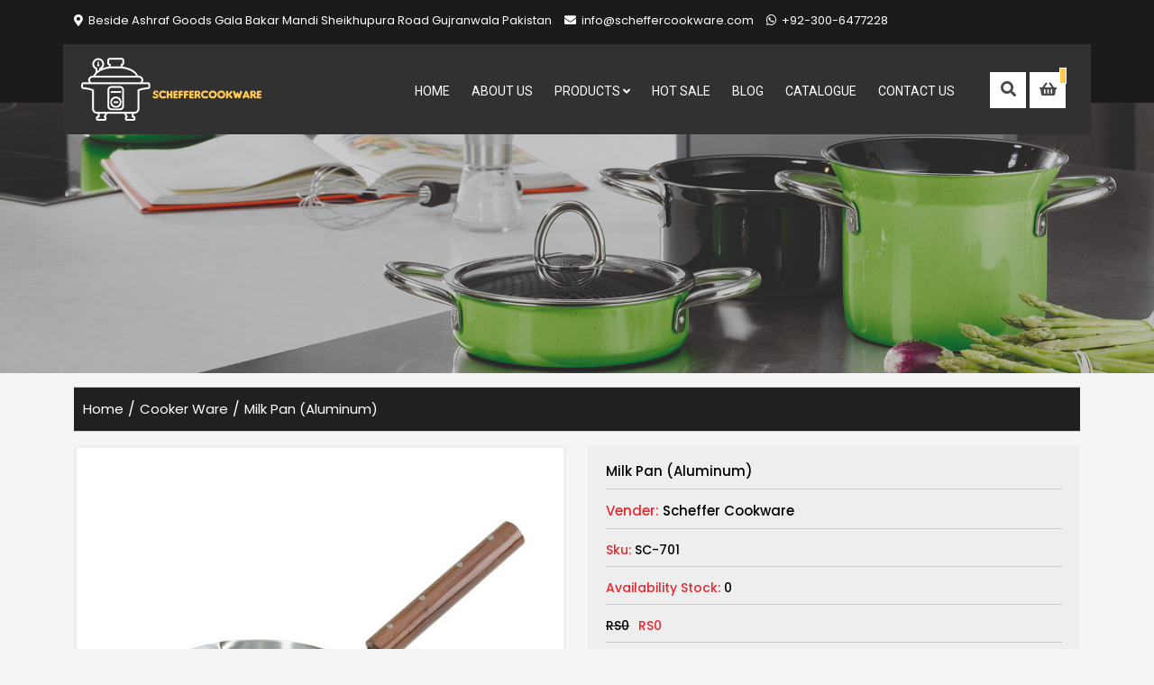

--- FILE ---
content_type: text/html; charset=UTF-8
request_url: http://www.scheffercookware.com/products/Milk-Pan-Aluminum-SC-701
body_size: 32298
content:
<!doctype html>

<html lang="en-US">

    <head>

    <meta charset="utf-8">

    
    <title>Scheffer Cookware</title>

    
    <meta name="viewport" content="width=device-width, initial-scale=1">

    <meta name="author" content="">

    <meta name="keywords" content="">

    <meta name="description" content="">

    <link href="https://www.scheffercookware.com/assets/css/bootstrap.min.css" rel="stylesheet">

    <link href="https://www.scheffercookware.com/assets/css/font-awesome.min.css" rel="stylesheet">

    <link href="https://www.scheffercookware.com/assets/css/style_webexcels.css" rel="stylesheet">

    <link rel="shortcut icon" type="image/x-icon" href="https://www.scheffercookware.com/pictures/1_favicon.png">

    <link href="https://www.scheffercookware.com/assets/css/animate.css" rel="stylesheet" type="text/css" />
   
    <link rel="stylesheet" href="https://www.scheffercookware.com/assets/css/swiper-bundle.min.css">

    <link rel="stylesheet" href="https://www.scheffercookware.com/assets/magiczoomplus/magiczoomplus.css">

    <script src="https://www.scheffercookware.com/assets/magiczoomplus/magiczoomplus.js"></script>

    <script src="https://www.scheffercookware.com/assets/js/jquery.min.js"></script>

    <script src="https://www.scheffercookware.com/assets/js/wow.min.js"></script>

    <script type="text/javascript"> new WOW().init();</script>

   </head>

<body>

   <!-------- Header  Start ----------------->

    <div class="container-fluid tus_header hidden-xs hidden-sm">
   <div class="container">
     <div class="row">
       <div class="col-xl-10 col-lg-10 col-md-9 col-sm-9">
         <div class="tus_tpmail">
           <p><i class="fas fa-map-marker-alt"></i>  Beside Ashraf Goods Gala Bakar Mandi Sheikhupura Road Gujranwala Pakistan</p>
           <p><i class="fa fa-envelope"></i> info@scheffercookware.com</p>
           <p><i class="fab fa-whatsapp"></i> +92-300-6477228</p>
         </div>
       </div>
       <div class="col-xl-2 col-lg-2 col-md-3 col-sm-3">
         <div class="tus_language">
           <div id="google_translate_element"></div>
 <script type="text/javascript">
        function googleTranslateElementInit() {
        new google.translate.TranslateElement({pageLanguage: 'en', layout: google.translate.TranslateElement.InlineLayout.SIMPLE}, 'google_translate_element');
        }
        </script>
        <script type="text/javascript" src="//translate.google.com/translate_a/element.js?cb=googleTranslateElementInit"></script>
         </div>
       </div>
     </div>
     <div class="row">
       <div class="tus_hdscection">
         <div class="tus_logo">
           <a href="https://www.scheffercookware.com/"><img src="https://www.scheffercookware.com/pictures/1_logo.png" class="img-fluid d-block" alt="scheffercookware" /></a>
         </div>
         <div class="tus_tpnavs">
           <div class="tus_hdmenus">
          <ul>
          <li><a href="https://www.scheffercookware.com/">home</a></li>
          <li><a href="https://www.scheffercookware.com/content.php?Id=6">about us</a></li>
          <li><a href="https://www.scheffercookware.com/">Products <i class="fa fa-angle-down"></i></a>
          <div class="tus_megamenu">
          <div class="row">
                    <div class="col-sm-6">
          <a href="https://www.scheffercookware.com/Pressure-Cooker"><h6>Pressure Cooker</h6></a>
                    </div>
                    <div class="col-sm-6">
          <a href="https://www.scheffercookware.com/Cooker-Ware/Fry-Pan-Non-Stick"><h6>Cooker Ware</h6></a>
                    <div class="tus_sub">
          <a href="https://www.scheffercookware.com/Cooker-Ware/Fry-Pan-Non-Stick">Fry Pan (Non Stick)</a>
          </div>
                    <div class="tus_sub">
          <a href="https://www.scheffercookware.com/Cooker-Ware/Sauce-Pan-non-stick">Sauce Pan (Non Stick)</a>
          </div>
                    <div class="tus_sub">
          <a href="https://www.scheffercookware.com/Cooker-Ware/Milk-Pan ">Milk Pan (Non Stick)</a>
          </div>
                    <div class="tus_sub">
          <a href="https://www.scheffercookware.com/Cooker-Ware/Tawa">Tawa (Non Stick)</a>
          </div>
                    <div class="tus_sub">
          <a href="https://www.scheffercookware.com/Cooker-Ware/Fry-Pan-Aluminum">Fry Pan (Aluminum)</a>
          </div>
                    <div class="tus_sub">
          <a href="https://www.scheffercookware.com/Cooker-Ware/Sauce-Pan-Aluminum">Sauce Pan (Aluminum)</a>
          </div>
                    <div class="tus_sub">
          <a href="https://www.scheffercookware.com/Cooker-Ware/Milk-Pan-Aluminum">Milk Pan (Aluminum)</a>
          </div>
                    <div class="tus_sub">
          <a href="https://www.scheffercookware.com/Cooker-Ware/Tawa-Aluminum">Tawa (Aluminum)</a>
          </div>
                    <div class="tus_sub">
          <a href="https://www.scheffercookware.com/Cooker-Ware/Metal-Finish">Metal Finish</a>
          </div>
                    <div class="tus_sub">
          <a href="https://www.scheffercookware.com/Cooker-Ware/Steamer-Pot">Steamer Pot</a>
          </div>
                    </div>
                    </div>
          </div>
          </li>
          <li><a href="https://www.scheffercookware.com/hot.php">Hot Sale</a></li>
          <li><a href="https://www.scheffercookware.com/blog.php">Blog</a></li>
          <li><a href="https://www.scheffercookware.com/catalog.php">Catalogue</a></li>
          <li><a href="https://www.scheffercookware.com/contact.php">contact us</a></li>
          </ul>
        </div>
         </div>
         <div class="tus_bskt">
           <a href="#" data-bs-toggle="modal" data-bs-target="#exampleModal"><i class="fa fa-search"></i></a>
           <a href="https://www.scheffercookware.com/basket.php"><i class="fa fa-shopping-basket"></i><sup></sup></a>
         </div>
       </div>
     </div>
   </div>
 </div>
<!--------- Mobile View ----------->
<div class="tus_mobile hidden-xl hidden-lg show-xs show-sm show-md">
<div class="tus_mblogo">
   <a href="https://www.scheffercookware.com/" title="Scheffer Cookware"><img src="https://www.scheffercookware.com/pictures/1_logo.png" class="img-fluid d-block" alt="scheffercookware"></a>
</div>
<div class="tus_mblinks">
  <a href="#" data-bs-toggle="modal" data-bs-target="#exampleModal"><i class="fa fa-search"></i></a>
  <a href="#" class="mobile-menu-toggle2"><i class="fa fa-bars"></i></a>
</div>
</div>
<div class="tus_mbnav" style="display:none">
<a href="https://www.scheffercookware.com/">home</a>
<a href="https://www.scheffercookware.com/content.php?Id=6">About Us</a>
<a href="#" class="mobile-menu-toggle3">Products <i class="fa fa-angle-down"></i></a>
<div class="tus_mbsub" id="slideMe3" style="display:none">
<a href="https://www.scheffercookware.com/Pressure-Cooker"><h3 style="font-size:14px; font-weight:500">Pressure Cooker</h3></a>
 <a href="https://www.scheffercookware.com/Cooker-Ware/Fry-Pan-Non-Stick"><h3 style="font-size:14px; font-weight:500">Cooker Ware</h3></a>
<a href="https://www.scheffercookware.com/Cooker-Ware/Fry-Pan-Non-Stick">Fry Pan (Non Stick)</a>
<a href="https://www.scheffercookware.com/Cooker-Ware/Sauce-Pan-non-stick">Sauce Pan (Non Stick)</a>
<a href="https://www.scheffercookware.com/Cooker-Ware/Milk-Pan ">Milk Pan (Non Stick)</a>
<a href="https://www.scheffercookware.com/Cooker-Ware/Tawa">Tawa (Non Stick)</a>
<a href="https://www.scheffercookware.com/Cooker-Ware/Fry-Pan-Aluminum">Fry Pan (Aluminum)</a>
<a href="https://www.scheffercookware.com/Cooker-Ware/Sauce-Pan-Aluminum">Sauce Pan (Aluminum)</a>
<a href="https://www.scheffercookware.com/Cooker-Ware/Milk-Pan-Aluminum">Milk Pan (Aluminum)</a>
<a href="https://www.scheffercookware.com/Cooker-Ware/Tawa-Aluminum">Tawa (Aluminum)</a>
<a href="https://www.scheffercookware.com/Cooker-Ware/Metal-Finish">Metal Finish</a>
<a href="https://www.scheffercookware.com/Cooker-Ware/Steamer-Pot">Steamer Pot</a>
 </div>
<a href="https://www.scheffercookware.com/gallery.php">gallery</a>
<a href="https://www.scheffercookware.com/quote.php">inquiry</a>
<a href="https://www.scheffercookware.com/contact.php">contact us</a>
<div class="tus_close3">
  <a href="#" id="toggleContent2">X</a>
</div>
</div>
<div class="modal fade" id="exampleModal" tabindex="-1" aria-labelledby="exampleModalLabel" aria-hidden="true">
  <div class="modal-dialog">
    <div class="modal-content">
      <div class="modal-header">
        <h5 class="modal-title" id="exampleModalLabel">Search Products</h5>
        <button type="button" class="btn-close" data-bs-dismiss="modal" aria-label="Close"></button>
      </div>
      <div class="modal-body">
        <form action="https://www.scheffercookware.com/search.php" method="post">
          <input type="text" name="tsearch" id="tsearch" class="tus_inpsrch" placeholder="Search here" required/>
          <button type="submit" value="" class="tus_sbmsrch2"><i class="fa fa-search"></i></button>
        </form>
      </div>
    </div>
  </div>
</div>
<!--------- Fixe Menu ----------->
<div class="container-fluid hidden-xs hidden-sm" id="sticky">
<div class="container"> 
<div class="row">
<div class="col-lg-2 col-md-3 col-sm-3">
<div class="tus_rlogo">
<a href="https://www.scheffercookware.com/" onClick="location.href='https://www.scheffercookware.com/'">
<img src="https://www.scheffercookware.com/pictures/1_logo.png" class="img-fluid d-block" alt="scheffercookware"></a>
</div>
</div>
<div class="col-lg-9 col-md-9 col-sm-9">
<div class="tus_fixm">
<div class="tus_hdmenus" style="margin-top:0px">
<ul>
          <li><a href="https://www.scheffercookware.com/" onClick="location.href='https://www.scheffercookware.com/'">home</a></li>
          <li><a href="https://www.scheffercookware.com/content.php?Id=6" onClick="location.href='https://www.scheffercookware.com/content.php?Id=6'">about us</a></li>
          <li><a href="https://www.scheffercookware.com/">Products <i class="fa fa-angle-down"></i></a>
          <div class="tus_megamenu">
          <div class="row">
                    <div class="col-sm-6">
          <a href="https://www.scheffercookware.com/Pressure-Cooker" onClick="location.href='https://www.scheffercookware.com/Pressure-Cooker'"><h6>Pressure Cooker</h6></a>
                    </div>
                    <div class="col-sm-6">
          <a href="https://www.scheffercookware.com/Cooker-Ware/Fry-Pan-Non-Stick" onClick="location.href='https://www.scheffercookware.com/Cooker-Ware/Fry-Pan-Non-Stick'"><h6>Cooker Ware</h6></a>
                    <div class="tus_sub">
          <a href="https://www.scheffercookware.com/Cooker-Ware/Fry-Pan-Non-Stick" onClick="location.href='https://www.scheffercookware.com/Cooker-Ware/Fry-Pan-Non-Stick'">Fry Pan (Non Stick)</a>
          </div>
                    <div class="tus_sub">
          <a href="https://www.scheffercookware.com/Cooker-Ware/Sauce-Pan-non-stick" onClick="location.href='https://www.scheffercookware.com/Cooker-Ware/Sauce-Pan-non-stick'">Sauce Pan (Non Stick)</a>
          </div>
                    <div class="tus_sub">
          <a href="https://www.scheffercookware.com/Cooker-Ware/Milk-Pan " onClick="location.href='https://www.scheffercookware.com/Cooker-Ware/Milk-Pan '">Milk Pan (Non Stick)</a>
          </div>
                    <div class="tus_sub">
          <a href="https://www.scheffercookware.com/Cooker-Ware/Tawa" onClick="location.href='https://www.scheffercookware.com/Cooker-Ware/Tawa'">Tawa (Non Stick)</a>
          </div>
                    <div class="tus_sub">
          <a href="https://www.scheffercookware.com/Cooker-Ware/Fry-Pan-Aluminum" onClick="location.href='https://www.scheffercookware.com/Cooker-Ware/Fry-Pan-Aluminum'">Fry Pan (Aluminum)</a>
          </div>
                    <div class="tus_sub">
          <a href="https://www.scheffercookware.com/Cooker-Ware/Sauce-Pan-Aluminum" onClick="location.href='https://www.scheffercookware.com/Cooker-Ware/Sauce-Pan-Aluminum'">Sauce Pan (Aluminum)</a>
          </div>
                    <div class="tus_sub">
          <a href="https://www.scheffercookware.com/Cooker-Ware/Milk-Pan-Aluminum" onClick="location.href='https://www.scheffercookware.com/Cooker-Ware/Milk-Pan-Aluminum'">Milk Pan (Aluminum)</a>
          </div>
                    <div class="tus_sub">
          <a href="https://www.scheffercookware.com/Cooker-Ware/Tawa-Aluminum" onClick="location.href='https://www.scheffercookware.com/Cooker-Ware/Tawa-Aluminum'">Tawa (Aluminum)</a>
          </div>
                    <div class="tus_sub">
          <a href="https://www.scheffercookware.com/Cooker-Ware/Metal-Finish" onClick="location.href='https://www.scheffercookware.com/Cooker-Ware/Metal-Finish'">Metal Finish</a>
          </div>
                    <div class="tus_sub">
          <a href="https://www.scheffercookware.com/Cooker-Ware/Steamer-Pot" onClick="location.href='https://www.scheffercookware.com/Cooker-Ware/Steamer-Pot'">Steamer Pot</a>
          </div>
                    </div>
                    </div>
          </div>
          </li>
          <li><a href="https://www.scheffercookware.com/hot.php" onClick="location.href='https://www.scheffercookware.com/hot.php'">Hot Sale</a></li>
          <li><a href="https://www.scheffercookware.com/blog.php" onClick="location.href='https://www.scheffercookware.com/blog.php'">Blog</a></li>
          <li><a href="https://www.scheffercookware.com/catalog.php" onClick="location.href='https://www.scheffercookware.com/catalog.php'">Catalogue</a></li>
          <li><a href="https://www.scheffercookware.com/contact.php" onClick="location.href='https://www.scheffercookware.com/contact.php'">contact us</a></li>
          </ul>
</div>
</div>
</div>
</div>
</div>
</div>
    <!-------- Banner  Start ----------------->

     <div class="tus_abanner">

       <img src="https://www.scheffercookware.com/pictures/14_pic_2.jpg" class="img-fluid d-block" alt="">

     </div>

    <!-------- Welcom About  Start ----------------->

    

     <div class="container">

        <div class="row">

             <div class="col-xl-12 col-lg-12 col-md-12">

               <div class="tus_nheading">

                 <a href="https://www.scheffercookware.com/">home</a><span>/</span><a href="#">Cooker Ware</a><span>/</span><a href="#">Milk Pan (Aluminum)</a>

               </div>

             </div>

           </div>

        <div class="row">

        <div class="col-lg-6 col-md-6 col-sm-6">

        <div class="tus_large">

        <div class="app-figure" id="zoom-fig" style="margin:0 auto; text-align:center">

        <a id="Zoom-1" class="MagicZoom" title=""

        href="https://www.scheffercookware.com/pictures/Milk Pan_SC-701_78_3.jpg">

        <img src="https://www.scheffercookware.com/pictures/Milk Pan_SC-701_78_3.jpg" class="img-fluid d-block" alt="" style="margin:0 auto; text-align:center"/>

        </a>

        <div class="selectors">

        
        </div>

        </div>

        </div>

        </div>

        <div class="col-lg-6 col-md-6 col-sm-6">

        <div class="tus_prodetail">

        <h1>Milk Pan (Aluminum)</h1>
        <h1><span>Vender:</span> Scheffer Cookware</h1>

        <h2><span>Sku:</span> SC-701</h2>
        <h2><span>Availability Stock:</span> 0</h2>
        <h3><del>RS0</del> <span>RS0</span></h3>
        
        <p><span>Description:</span><br/><p>Milk Pan (Aluminum)</p>
</p>

        <script type="text/javascript">

        function submitform()

        {

        document.forms["frm_cart"].submit();

        }

        </script>

        <form class="product-cart" method="get" name="frm_cart" id="frm_cart" action="https://www.scheffercookware.com/addtocart.php">

        <div class="row" style="margin-bottom:10px;">

        
        </div>

        <p style="font-size:14px; color:#000;">Quantity:<br/>

        <input type="number" min="1" name="qty" id="qty" value="1" style="height:32px; border:solid 1px #000; font-size:14px; text-align:center; width:70px; 

        margin-bottom:5px; color:#000"><br/>

        <input name="submit" class="tus_contsbmt" type="submit" value="Add To Basket">

        <button type="button" onClick="history.back(-1)" class="tus_contsbmt">Go Back</button><br/>
        <div class="tus_agres">
         <input type="checkbox" id="" name="" value="">
         <label for=""> I agree with the <a href="#" data-bs-toggle="modal" data-bs-target="#exampleModal2">Terms & conditions</a></label><br>
         </div>
 <div class="modal fade" id="exampleModal2" tabindex="-1" aria-labelledby="exampleModalLabel" aria-hidden="true">
  <div class="modal-dialog" style="top:7%">
    <div class="modal-content">
      <div class="modal-header">
        <h5 class="modal-title" id="exampleModalLabel">Terms & conditions</h5>
        <button type="button" class="btn-close" data-bs-dismiss="modal" aria-label="Close"></button>
      </div>
      <div class="modal-body">
        <p>coming soon<br />
</p>
      </div>
    </div>
  </div>
</div>

         <!--<h5 style="font-size:14px; margin-top:7px">Share Products:</h5>

         <a href="https://api.whatsapp.com/send?phone=+92-300-6477228&text=I want to buy https://www.scheffercookware.com///Milk-Pan-Aluminum-SC-701"  class="tus_whatsup" role="button" 

         target="_blank"><i class="fa fa-whatsapp"></i> Whatsapp Order</a>

         <a href="https://www.facebook.com/sharer/sharer.php?u=https://www.scheffercookware.com///Milk-Pan-Aluminum-SC-701"  class="tus_whatsup" role="button" 

         target="_blank"><i class="fa fa-facebook"></i> Facebook</a>

         <a href="http://www.twitter.com/share?url=https://www.scheffercookware.com///Milk-Pan-Aluminum-SC-701" class="tus_whatsup" role="button" 

         target="_blank"><i class="fa fa-twitter"></i> Twitter</a>-->

        <input type="hidden" name="sub_mit" id="sub_mit" value="Yes" />

        </p>

        <input type="hidden" name="sub_mit" id="sub_mit" value="Yes" />

        
        <input type="hidden" name="live" value="14_21_0_78" />

        <input type="hidden" name="pid" id="pid" value="78" />

        
        </form>

              </div>

            </div>

         </div>

      </div><br/>
      
      <div class="container">
        <div class="row">
          <div class="col-lg-12 col-md-12 col-sm-12">
            <div class="tus_prcatxt">
            <ul class="nav" id="myTab" role="tablist">
             <li><a href="#" class="nav-link active" id="home-tab" data-bs-toggle="tab" data-bs-target="#home" role="tab" 
             aria-controls="home" aria-selected="true" style="margin-left:15px;">Desctiption</a></li>
             <li><a href="#" class="nav-link" id="home2-tab" data-bs-toggle="tab" data-bs-target="#home2" role="tab" 
             aria-controls="home2" aria-selected="true" style="margin-left:15px">Reviews</a></li>
             <li><a href="#" class="nav-link" id="home3-tab" data-bs-toggle="tab" data-bs-target="#home3" role="tab" 
             aria-controls="home3" aria-selected="true" style="margin-left:15px">Recent Products</a></li>
             </ul>
           </div>
          </div>
        </div>
        <div class="tab-content tus_const" id="myTabContent">
          <div class="tab-pane fade show active" id="home" role="tabpanel" aria-labelledby="home-tab">
            <p><p>Milk Pan</p>
</p>
          </div>
          <div class="tab-pane fade show" id="home2" role="tabpanel" aria-labelledby="home2-tab">
            <div class="row">
              <div class="col-lg-5 col-md-6"> 
               <div class="contact_form" style="border:none">
            <form id="contact-form"  action="https://www.scheffercookware.com/review.php" method="post">
            <h2 style="font-size:16px;">Overall Rating</h2>
            <div class="rate">
              <input type="radio" id="star5" name="rat" value="5" />
              <label for="star5" title="text">5 stars</label>
              <input type="radio" id="star4" name="rat" value="4" />
              <label for="star4" title="text">4 stars</label>
              <input type="radio" id="star3" name="rat" value="3" />
              <label for="star3" title="text">3 stars</label>
              <input type="radio" id="star2" name="rat" value="2" />
              <label for="star2" title="text">2 stars</label>
              <input type="radio" id="star1" name="rat" value="1" />
              <label for="star1" title="text">1 star</label>
            </div>
             <input type="text" name="name" id="name" class="contact_form1_txt" placeholder="Enter name *" required="required"  data-error="Name is required."/>
             <input type="text" name="email" id="email" class="contact_form1_txt" placeholder="Enter email *" required="required"  data-error="Email is required."/>
             <textarea id="message" name="reveiw" rows="5" cols="10" placeholder="Write Your Review *" class="contact_form1_txt" required="required" 
             data-error="Please,leave us a message."></textarea>
             <div class="help-block with-errors"></div>
              <input  type="hidden" name="code" value="78" class="form-control">
              <input  type="hidden" name="mainid" value="14" class="form-control">
              <input  type="hidden" name="secid" value="21" class="form-control">
              <input  type="hidden" name="catid" value="0" class="form-control">
             <input type="submit" class="contact_form1_btn" value="Submit" name="submit">
            </form>
            </div>
              </div>
              <div class="col-lg-7 col-md-6">
                <center>Not found....</center>              </div>
            </div>
          </div>
          <div class="tab-pane fade show" id="home3" role="tabpanel" aria-labelledby="home3-tab">
            Not Found
          </div>
        </div>
      </div>

      <div class="container">

        <div class="row">

            <div class="col-xl-12 col-lg-12 col-md-12">

              <div class="tus_heading">

                <h4>related products</h4>

              </div>

            </div>

           </div>

         <div class="row">

           <div class="col-xl-12 col-lg-12 col-md-12">

           <div class="products swiper-container">

            <div class="swiper-wrapper">

			
            <div class="swiper-slide">

              <div class="tus_produts">

                 <a href="https://www.scheffercookware.com/products/Milk-Pan-SC-702"><img src="https://www.scheffercookware.com/pictures/Milk Pan_SC-702_79_2.jpg" class="img-fluid d-block" 

                 alt=""></a>
                 <h3><del>RS0</del> <span>RS</span></h3>

                 <div class="tus_pbox">

                   <h4>Milk Pan</h4>

                   <p>SC-702</p>

                   <a href="https://www.scheffercookware.com/products/Milk-Pan-SC-702" style="color:#000"><div class="tus_cart"><i class="fa fa-shopping-basket"></i></div></a>

                 </div>

                </div>

            </div>

            
            <div class="swiper-slide">

              <div class="tus_produts">

                 <a href="https://www.scheffercookware.com/products/Milk-Pan-SC-703"><img src="https://www.scheffercookware.com/pictures/Milk Pan_SC-703_80_2.jpg" class="img-fluid d-block" 

                 alt=""></a>
                 <h3><del>RS0</del> <span>RS</span></h3>

                 <div class="tus_pbox">

                   <h4>Milk Pan</h4>

                   <p>SC-703</p>

                   <a href="https://www.scheffercookware.com/products/Milk-Pan-SC-703" style="color:#000"><div class="tus_cart"><i class="fa fa-shopping-basket"></i></div></a>

                 </div>

                </div>

            </div>

            
            <div class="swiper-slide">

              <div class="tus_produts">

                 <a href="https://www.scheffercookware.com/products/Milk-Pan-SC-704"><img src="https://www.scheffercookware.com/pictures/Milk Pan_SC-704_81_2.jpg" class="img-fluid d-block" 

                 alt=""></a>
                 <h3><del>RS0</del> <span>RS</span></h3>

                 <div class="tus_pbox">

                   <h4>Milk Pan</h4>

                   <p>SC-704</p>

                   <a href="https://www.scheffercookware.com/products/Milk-Pan-SC-704" style="color:#000"><div class="tus_cart"><i class="fa fa-shopping-basket"></i></div></a>

                 </div>

                </div>

            </div>

            
            <div class="swiper-slide">

              <div class="tus_produts">

                 <a href="https://www.scheffercookware.com/products/Milk-Pan-SC-705"><img src="https://www.scheffercookware.com/pictures/Milk Pan_SC-705_82_2.jpg" class="img-fluid d-block" 

                 alt=""></a>
                 <h3><del>RS0</del> <span>RS</span></h3>

                 <div class="tus_pbox">

                   <h4>Milk Pan</h4>

                   <p>SC-705</p>

                   <a href="https://www.scheffercookware.com/products/Milk-Pan-SC-705" style="color:#000"><div class="tus_cart"><i class="fa fa-shopping-basket"></i></div></a>

                 </div>

                </div>

            </div>

            
            <div class="swiper-slide">

              <div class="tus_produts">

                 <a href="https://www.scheffercookware.com/products/Milk-Pan-SC-706"><img src="https://www.scheffercookware.com/pictures/Milk Pan_SC-706_83_2.jpg" class="img-fluid d-block" 

                 alt=""></a>
                 <h3><del>RS0</del> <span>RS</span></h3>

                 <div class="tus_pbox">

                   <h4>Milk Pan</h4>

                   <p>SC-706</p>

                   <a href="https://www.scheffercookware.com/products/Milk-Pan-SC-706" style="color:#000"><div class="tus_cart"><i class="fa fa-shopping-basket"></i></div></a>

                 </div>

                </div>

            </div>

            
            <div class="swiper-slide">

              <div class="tus_produts">

                 <a href="https://www.scheffercookware.com/products/Milk-Pan-Sc-707"><img src="https://www.scheffercookware.com/pictures/Milk Pan_SC-707_108_2.jpg" class="img-fluid d-block" 

                 alt=""></a>
                 <h3><del>RS0</del> <span>RS0</span></h3>

                 <div class="tus_pbox">

                   <h4>Milk Pan</h4>

                   <p>SC-707</p>

                   <a href="https://www.scheffercookware.com/products/Milk-Pan-Sc-707" style="color:#000"><div class="tus_cart"><i class="fa fa-shopping-basket"></i></div></a>

                 </div>

                </div>

            </div>

            
            </div>

           </div>

           </div>

         </div>

       </div><br/><br/>

    <!--------------- Footer Start ---------------->

    <div class="container-fluid tus_footer">
<div class="container">
<div class="row">
      <div class="col-xl-4 col-lg-4 col-md-4 col-sm-4  wow fadeInUp" data-wow-delay="0.2s">
        <div class="tus_bthding">Scheffer CookWare</div>
        <div class="tus_btxt">
          <p>Scheffer Cookware situated in Gujranwala (Province of punjab) Pakistan in 1986 by founder Haji Sheikh Mohammad Siddiq (Late).From the day first we believe in hardwork. Quality Products makes us famous in our field and many international cus</p>
          <a href="dddd" target="_blank"><i class="fab fa-facebook-f"></i></a>
          <a href="" target="_blank"><i class="fab fa-twitter"></i></a>
          <a href="" target="_blank"><i class="fab fa-linkedin"></i></a>
          <a href="" target="_blank"><i class="fab fa-instagram"></i></a>
        </div>
      </div>
      <div class="col-xl-8 col-lg-8 col-md-8 col-sm-8">
       <div class="row">
          <div class="col-lg-4 col-md-6 col-sm-6  wow fadeInUp" data-wow-delay="0.4s">
            <div class="tus_bthding">information</div>
            <div class="tus_btnav">
              <a href="https://www.scheffercookware.com/content.php?Id=6"><i class="fas fa-circle"></i> about us</a>
              <a href="https://www.scheffercookware.com/content.php?Id=71"><i class="fas fa-circle"></i> faq's</a>
              <a href="https://www.scheffercookware.com/content.php?Id=72"><i class="fas fa-circle"></i> Return Policy</a>
              <a href="https://www.scheffercookware.com/content.php?Id=73"><i class="fas fa-circle"></i> Terms of Service</a>
              <a href="https://www.scheffercookware.com/content.php?Id=74"><i class="fas fa-circle"></i> Refund policy</a>
              <a href="https://www.scheffercookware.com/contact.php"><i class="fas fa-circle"></i> contact us</a>
            </div>
          </div>
          <div class="col-lg-4 col-md-6 col-sm-6 wow fadeInUp" data-wow-delay="0.6s">
            <div class="tus_bthding">categories</div>
            <div class="tus_btnav">
             <a href="https://www.scheffercookware.com/"><i class="fas fa-circle"></i> home</a>
                            <a href="https://www.scheffercookware.com/Pressure-Cooker"><i class="fas fa-circle"></i> Pressure Cooker</a>
                            <a href="https://www.scheffercookware.com/Cooker-Ware/Fry-Pan-Non-Stick"><i class="fas fa-circle"></i> Cooker Ware</a>
                            <a href="https://www.scheffercookware.com/hot.php"><i class="fas fa-circle"></i> Hot Sale</a>
              <a href="https://www.scheffercookware.com/blog.php"><i class="fas fa-circle"></i> Blog</a>
            </div>
          </div>
          <div class="col-lg-4 col-md-6 col-sm-6  wow fadeInUp" data-wow-delay="0.8s">
          <div class="tus_bthding"><span>conta</span>ct us</div>
          <div class="tus_btcontent">
            <p><i class="fas fa-map-marker-alt"></i>  Beside Ashraf Goods Gala Bakar Mandi Sheikhupura Road Gujranwala Pakistan</p>
            <p><i class="fas fa-phone"></i> +92-300-6477228</p>
            <p><i class="fa fa-envelope"></i> <a href="mailto:info@scheffercookware.com" style="color:#616060">info@scheffercookware.com</a></p>
          </div>
      </div>
      </div>
     </div>
</div>
<div class="row tus_copy">
  <div class="col-xl-5 col-lg-5 col-md-5 col-sm-5">
    <p>Designed & Development by: <a href="https://www.webexcels.com" target="_blank" style="color:#ffc851">WEB EXCELS</a></p>
  </div>
  <div class="col-xl-7 col-lg-7 col-md-7 col-sm-7">
   <h4>payment method</h4>
   <img src="https://www.scheffercookware.com/images/payment.png" class="img-fluid d-block" alt="" />
  </div>
</div>
</div>
</div>
<script>
    var url = 'https://wati-integration-service.clare.ai/ShopifyWidget/shopifyWidget.js?21657';
    var s = document.createElement('script');
    s.type = 'text/javascript';
    s.async = true;
    s.src = url;
    var options = {
  "enabled":true,
  "chatButtonSetting":{
      "backgroundColor":"#4dc247",
      "ctaText":"",
      "borderRadius":"25",
      "marginLeft":"15",
      "marginBottom":"20",
      "marginRight":"50",
      "position":"left"
  },
  "brandSetting":{
      "brandName":"Scheffer Cookware",
      "brandSubTitle":"Typically replies within a day",
      "brandImg":"https://www.scheffercookware.com/pictures/1_logo.png",
      "welcomeText":"Hi there!\nHow can I help you?",
      "messageText":"Hello, I have a question about {{page_link}}",
      "backgroundColor":"#0a5f54",
      "ctaText":"Start Chat",
      "borderRadius":"25",
      "autoShow":false,
      "phoneNumber":"+923006477228"
  }
};
    s.onload = function() {
        CreateWhatsappChatWidget(options);
    };
    var x = document.getElementsByTagName('script')[0];
    x.parentNode.insertBefore(s, x);
</script>    
     <script src="https://kit.fontawesome.com/5b7600e1cd.js" crossorigin="anonymous"></script>
     <script src="https://www.scheffercookware.com/assets/js/bootstrap.bundle.min.js"></script>

     <script src="https://www.scheffercookware.com/assets/js/swiper-bundle.min.js"></script>

     <script src="https://www.scheffercookware.com/assets/js/min.js"></script>

    <script>

  var mzOptions = {

  zoomCaption: "top",

  variableZoom: true,

};

</script>



  </body>

</html>

--- FILE ---
content_type: text/css
request_url: https://www.scheffercookware.com/assets/css/style_webexcels.css
body_size: 30303
content:
@import url('https://fonts.googleapis.com/css2?family=Poppins:wght@100;200;300;400;500;600;700&display=swap');
@import url('https://fonts.googleapis.com/css2?family=Alex+Brush&display=swap');;
*{
	margin:0px; padding:0px; outline: none; scroll-behavior: smooth; box-sizing:border-box;}
@font-face {
	font-family: 'Northline';
	src: url('../fonts/Northline.ttf'); font-weight:100}
body{
	margin: 0px; padding: 0px; font-family: 'Poppins', sans-serif; overflow-x:hidden; background-color:#f5f5f5 !important}
#sticky{
	position:fixed; width:100%; top:0; margin:0px; padding:7px 0px; background-color:#333; display:none; z-index:999999; animation:sticky 1s; 
	box-shadow:2px 5px 8px rgb(0,0,0,0.2)}
#sticky:before,#fixedbar:after{
	display:block;}
@keyframes sticky{0%{transform:translateY(-100%)}100%{transform:translateY(0)}}
.gCdMUP{display:none !important;}
img[alt]{color:#000; font-size:12px; text-align:center; font-weight:550;}
.tus_rlogo img{height:auto;}
[title=""]{margin:0px; padding:7px; background-color:#000; color:#fff; font-size:7px !important;}
.tus_fixm{margin:0px; padding:0px; float:right}
.tus_success{
	margin:0px; padding:10px 0; background-color:#d4edda; position:absolute; z-index:9999; width:100%; top:0; left:0}
.tus_success h3{
	margin:0px; padding:0px; color:#155724; font-size:17px; text-transform:uppercase; text-align:center; font-family:'Poppins', sans-serif; font-weight:550}
.tus_header{
	margin:0px; padding:10px 0 0px 0; background-color:#1b1b1b; position:relative; width:100%; z-index:2}
.tus_tpmail{
	margin:0px; padding:0px;}
.tus_tpmail p{
	margin:0px 10px 0 0; padding:0px; color:#fff; font-size:13px; display:inline-block;}
.tus_tpmail p i{
	margin-right:3px;}
.tus_hdscection{
	margin:15px 0 -35px 0; padding:15px 20px; position:relative; background-color:#313131; display:flex; justify-content:space-between}
.tus_bskt{
	margin:16px 0 0 0; padding:0px; position:relative;}
.tus_bskt a{
	margin:0px; padding:0px; display:inline-block; position:relative}
.tus_bskt a i{
	margin:0px; padding:10px 0 0 0; background-color:#fff; color:#4a4949; width:40px; height:40px; text-align:center; font-size:17px; transition:0.8s;}
.tus_bskt a sup{
	margin:0px 0 0 0; padding:0px 3px; background-color:#ffc851; color:#000; font-size:11px; border:solid 1px #fff; position:relative; top:-17px; right:7px}
.tus_bskt a:hover i{
	background-color:#ffc851;}
.tus_logo{
	margin:0px; padding:0px; width:30%}
.tus_logo a img{
	margin:0px; padding:0px;}
.tus_hmslider{
	margin:0px; padding:0px; position:relative; z-index:1;}
.tus_item{
	margin:0px; padding:0px; position:relative;}
.tus_item img{
	margin:0 auto; padding:0px;}
.tus_itemtxt{
	margin:0px; padding:20px 20px; position:absolute; bottom:43%; left:10%; width:30%; background-color:#ffc851;}
.tus_itemtxt h1{
	margin:0px; padding:0px; color:#313131; font-size:35px; text-transform:uppercase; font-weight:bold;}
.tus_itemtxt h2{
	margin:0px 0 10px 0; padding:0px; color:#313131; font-size:20px; text-transform:uppercase; font-weight:400; letter-spacing:2px}
.tus_itemtxt h3{
	margin:0px; padding:0px; color:#313131; font-size:13px; font-weight:400;}
.tus_inpsrch{
	margin:0px; padding:12px 15px; width:100%; border:solid 1px #eee; color:#666; font-size:14px; font-weight:400}
.tus_sbmsrch2{
	margin:-36px 10px 0 0; padding:0px; background-color:transparent; color:#000; font-size:16px; float:right; border:none; position:relative;}
.tus_const{
	margin:0px; padding:20px; background-color:#fefefe; border:solid 1px #eee;}
.tus_const p{
	margin:0px; padding:0px; color:#666; font-size:14px;}
.tus_tpnavs{
	margin:15px 0 0 0; padding:0px;}
/*----- About us ------*/
.tus_absec{
	margin:0px; padding:40px 0 20px 0;}
.tus_absec img{
	margin:0 auto; padding:0px;}
.tus_absec h1{
	margin:0px 0 20px 0; padding:0px; color:#292929; font-size:28px; text-transform:uppercase; font-weight:600} 
.tus_absec h1 span{
	color:#e7272d; font-size:25px; text-transform:capitalize; font-family: 'Alex Brush', cursive; font-weight:400}
.tus_absec p{
	margin:0px 0 20px 0; padding:0px; color:#707070; font-size:13px; font-weight:400; text-align:justify; width:90%}
.tus_readmor{
	margin:0px; padding:10px 15px; color:#e7272d; font-size:13px; text-transform:capitalize; border-left:solid 2px #e7272d; transition:0.8s}
.tus_readmor:hover{
	background-color:#e7272d; color:#fff;}
.tus_servsec{
	margin:25px 0 30px 0; padding:40px 0 0 0; background:url(../../images/servbg.png) no-repeat center top; height:452px;}
.tus_services{
	margin:0px; padding:0px;}
.tus_services img{
	margin:0 auto; padding:0px;}
.tus_services h2{
	margin:8px 0 25px 0; padding:0px; color:#000; font-size:23px; text-transform:uppercase; font-weight:400; text-align:center; position:relative}
.tus_services p{
	margin:0px; padding:0px; color:#3b3b3b; font-size:13px; text-align:center}
.tus_services h2:before{
	content:''; position:absolute; background-color:#000; width:1px; height:20px; bottom:-30px; left:50%; transform:translate(-50%,-50%);}
.tus_catalogs{
	margin:0px; padding:0px;}
.tus_catalogs h4{
	margin:0px 0 15px 0; padding:0px; color:#000; font-size:22px; text-transform:uppercase;}
.tus_catalogs p{
	margin:0px; padding:0px; color:#999; font-size:14px;}
.tus_blogs{
	margin:0px; padding:0px;}
.tus_blogs img{
	margin:0 auto; padding:0px;}
.tus_blogs h1{
	margin:10px 0 10px 0; padding:0px 10px; color:#e7272d; font-size:15px; text-align:center; font-weight:400}
.tus_blogs h2{
	margin:0px 0 10px 0; padding:0px; color:#999; font-size:13px; text-align:center; font-weight:400}
.tus_blogs p{
	margin:0px 0 10px 0; padding:0px 10px; color:#000; font-size:13px; text-align:center; font-weight:400}
.tus_bmore{
	margin:0px auto; padding:12px 0; border:solid 1px #000; font-size:13px; text-transform:capitalize; text-align:center; color:#000; width:120px; transition:0.8s}
.tus_bmore:hover{
	background-color:#000; color:#fff;}
.tus_pdnav{
	margin:0px 0 15px 0; padding:13px 0; background-color:#333; line-height:6px}
.tus_sbcatxt{
	margin:15px 0 20px 0; padding:0px;}
.tus_sbcatxt h3{
	margin:0px 0 10px 0; padding:0px; color:#e7272d; font-size:20px; text-transform:uppercase; font-weight:400;}
.tus_sbcatxt p{
	margin:0px; padding:0px; color:#666; font-size:13px; font-weight:400;}
.tus_prcatxt{
	margin:0px 0 20px 0; padding:9px 9px 9px 20px; background-color:#f8f8f8; border:solid 1px #eee}
.tus_prcatxt ul{
	margin:0px; padding:0px;}
.tus_prcatxt ul li{
	margin:0px; padding:0px; display:inline-block; list-style:none}
.tus_prcatxt ul li a{
	margin:0px 2px; padding:0px; color:#000; font-size:16px; transition:0.8s}
.tus_prcatxt a img{
	opacity:0.2; transition:0.8s; margin:0px; padding:0px;}
.tus_prcatxt a:hover img{
	opacity:1;}
.tus_prcatxt a.active img{
	opacity:1;}
.tus_prcatxt ul li a:hover{
	color:#e7272d;}
.tus_prcatxt a.active{
	color:#e7272d}
.tus_grid{
	margin:0px 0 20px 0; padding:0px;}
.tus_grid img{
	margin:0px; padding:0px; border:solid 1px #ccc;}
.tus_grid h5{
	margin:5px 0 0 0; padding:0px; color:#000; font-size:17px; text-transform:uppercase;}
.tus_grid p{
	margin:10px 0 5px 0; padding:0px; color:#666; font-size:13px;}
.tus_grid h4{
	margin:0px 0 15px 0; padding:0px; color:#000; font-size:16px; text-transform:uppercase;}
.tus_grid h4 span{
	color:#e7272d; margin-left:10px}
.tus_grid h6{
	margin:0px; padding:10px 0; color:#000; font-size:14px; text-transform:capitalize; border:solid 1px #000; width:130px; text-align:center; transition:0.8s}
.tus_grid h6:hover{
	background-color:#000; color:#fff;}
/*----- Categories ------*/ 
.tus_heading{
	margin:20px 0; padding:0px;}
.tus_heading h4{
	margin:0px; padding:0px; color:#292929; font-size:30px; text-transform:uppercase; text-align:center; font-weight:500; letter-spacing:2px}
.tus_categories{
	margin:0px 0 15px 0; padding:0px; position:relative; overflow:hidden}
.tus_categories img{
	margin:0 auto; padding:0px; width:100%; height:auto;}
.tus_categories h3{
	margin:0px; padding:13px 0; background-color:#ffc851; color:#292929; font-size:22px; text-transform:uppercase; text-align:center;
	position:absolute; bottom:0; left:0; right:0; transition:0.8s}
.tus_categories:hover h3{
	bottom:-100%;}
.tus_categories h4{
	margin:0px; padding:13px 0; background-color:#ffc851; color:#292929; font-size:22px; text-transform:uppercase; text-align:center;
	position:absolute; top:-100%; left:0; right:0; transition:1s}
.tus_categories:hover h4{
	top:42%;}
.tus_categories:before{
	content:''; position:absolute; background-color:rgb(0,0,0,0.3); width:100%; height:100%; top:0; left:0; opacity:0; transition:0.8s}
.tus_categories:hover:before{
	opacity:1;}
.tus_produts{
	margin:0px 0 15px 0; padding:0px 0 10px 0; background-color:#fff; position:relative; overflow:hidden}
.tus_produts img{
	margin:0 auto; padding:5px;}
.tus_produts h3{
	margin:0px 0 0 10px; padding:0px; color:#000; font-size:14px; text-transform:uppercase;}
.tus_produts h3 span{
	color:#e7272d; margin-left:5px}
.tus_pbox{
	margin:20px 0 0px 0; padding:8px 15px; background-color:#282828; position:relative}
.tus_pbox h4{
	margin:0px; padding:0px; color:#fff; font-size:13px; text-transform:capitalize; font-weight:400; transform:translateY(10px); transition:0.8s}
.tus_pbox p{
	margin:0px; padding:0px; color:#fff; font-size:13px; text-transform:capitalize; font-weight:400; opacity:0; transition:0.8s}
.tus_cart{
	margin:0px; padding:12px 0 0 0; background-color:#ffc851; font-size:15px; width:50px; height:50px; text-align:center; position:absolute; top:-25px; right:-100%;
	transform:rotate(45deg); transition:0.8s;}
.tus_cart i{
	transform:rotate(-45deg)}
.tus_produts:hover .tus_pbox .tus_cart{
	right:20px;}
.tus_produts:hover .tus_pbox p{
	opacity:1; color:#ffc851}
.tus_produts:hover .tus_pbox h4{
	transform:translateY(0px); color:#ffc851}
/*----- Number ------*/
.tus_numsec{
	margin:25px 0 0 0; padding:90px 0 0 0; background:url(../../images/numbg.png) no-repeat center top; height:272px; position:relative; z-index:2}
.tus_clients{
	margin:0px; padding:0px;}
.tus_clients h5{
	margin:0px; padding:0px; color:#fff; font-size:50px; text-transform:uppercase; text-align:center; font-weight:550}
.tus_clients p{
	margin:0px; padding:0px; color:#fff; font-size:20px; text-transform:capitalize; text-align:center; font-weight:500}
.tus_spelsec{
	margin:-20px 0 0 0; padding:120px 0; background:url(../../images/clientbg.jpg) no-repeat center center; background-attachment:fixed; background-size:cover; 
	position:relative; z-index:1}
.tus_mainspel{
	margin:0px auto; padding:0px; width:40%; position:relative; text-align:center}
.tus_mainspel h6{
	margin:0px 0 20px 0; padding:0px; color:#fff; font-size:28px; text-transform:uppercase; font-weight:500} 
.tus_mainspel h6 span{
	color:#e7272d; font-size:30px; text-transform:capitalize; font-family: 'Alex Brush', cursive; font-weight:400}
.tus_spitem{
	margin:0px; padding:0px;}
.tus_spitem p{
	margin:0px 0 15px 0; padding:0px; color:#fff; font-size:16px; letter-spacing:1px}
.tus_spitem h4{
	margin:0px auto; padding:10px 0; color:#fff; font-size:14px; text-transform:capitalize; border-bottom:solid 2px #fff; width:90px}
.tus_manclint{
	margin:0px auto; padding:40px 0 40px 0; width:60%; position:relative;}
.tus_manclint h6{
	margin:0px 0 20px 0; padding:0px; color:#292929; font-size:30px; text-transform:uppercase; font-weight:500; text-align:center} 
.tus_manclint h6 span{
	color:#e7272d; font-size:33px; text-transform:capitalize; font-family: 'Alex Brush', cursive; font-weight:400}
.tus_clitem p{
	margin:0px 0 15px 0; padding:0px; color:#535353; font-size:13px; text-align:center; letter-spacing:2px}
.tus_clitem h4{
	margin:0px auto; padding:0px; color:#535353; font-size:15px; text-transform:capitalize; text-align:center}
.tus_signsec{
	margin:30px 0 0 0; padding:100px 0 0 0; background:url(../../images/signbg.png) no-repeat center top; height:400px;}
.tus_sign{
	margin:0px auto; padding:0px; width:45%; position:relative}
.tus_sign h1{
	margin:0px 0 20px 0; padding:0px; color:#fff; font-size:30px; text-transform:uppercase; font-weight:500; text-align:center} 
.tus_sign h1 span{
	color:#fcba26; font-size:33px; text-transform:capitalize; font-family: 'Alex Brush', cursive; font-weight:400}
.tus_sign p{
	margin:0px 0 15px 0; padding:0px; color:#fff; font-size:14px; text-align:center; letter-spacing:2px}
.tus_inpsign{
	margin:0px; padding:13px 15px; width:100%; background-color:#fff; color:#333; font-size:13px; width:100%; border:none}
.tus_sbmsign{
	margin:-47px 0 0 0; padding:13px 25px; background-color:#fcba26; color:#292929; text-transform:uppercase; font-size:14px; border:none; float:right;
	position:relative}
.tus_cert{
	margin:20px 0px; padding:0px;}
.tus_cert img{
	margin:0 auto; padding:0px;}
/*----- Footer ------*/
.tus_footer{
	margin:0px; padding:40px 0 20px 0; background-color:#0d0d0d; border-top:solid 2px #ffc851;}
.tus_bthding{
	margin:0px 0 15px 0; padding:0px; color:#fff; font-size:20px; text-transform:uppercase;}
.tus_btxt{
	margin:0px; padding:0px;}
.tus_btxt p{
	margin:0px 0 20px 0; padding:0px; color:#616060; font-size:14px; width:90%}
.tus_btnav{
	margin:0px; padding:0px; position:relative}
.tus_btxt a{
	margin:0px 10px 0 0; padding:0px; color:#616060; font-size:15px; display:inline-block; transition:0.8s}
.tus_btxt a:hover{
	color:#fff;}
.tus_btnav a{
	margin:0px 0 10px 5px; padding:0px; color:#616060; display:block; text-transform:capitalize; font-size:14px; transition:0.8s}
.tus_btnav a:hover{
	color:#ffc851; padding-left:5px}
.tus_btnav a i{
	color:#ffc851; font-size:3px;}
.tus_btnav:before{
	content:''; position:absolute; background-color:#1f1f1f; width:1px; height:100%; top:0; right:25px;}
.tus_btcontent{
	margin:0px; padding:0px;}
.tus_btcontent p{
	margin:0px 0 8px 0; padding:0px; color:#616060; font-size:14px;}
.tus_btcontent p i{
	color:#ffc851;}
.tus_copy{
	margin:40px 0 0 0; padding:0px;}
.tus_copy p{
	margin:35px 0 0px 0; padding:0px; color:#616060; font-size:14px;}
.tus_copy h4{
	margin:0px 0 8px 0; padding:0px; color:#fff; font-size:18px; text-transform:uppercase}
/*----- Nxt Pages ------*/
.tus_aboutus{
	margin:0px 0 30px 0; padding:0px; }
.tus_aboutus p{
	margin:0px; padding:0px; color:#666; font-size:14px; font-family:'Poppins', sans-serif;}
.tus_nxtheading{
	margin:20px 0 30px 0; padding:0px; position:relative}
.tus_nxtheading h1{
	margin:0px; padding:0px; font-family:'Poppins', sans-serif; font-size:25px; color:#000; text-transform:uppercase; text-align:center; font-weight:bold}
.tus_nxtheading:before{
	content:''; position:absolute; background-color:#666; width:70px; bottom:-10px; left:50%; height:2px; transform:translate(-50%,-50%);}
.tus_lefth h4{
	margin:15px 0 10px 0; padding:8px 10px; color:#000; font-family:'Poppins', sans-serif; font-size:22px; text-transform:uppercase; border-bottom:solid 1px #333;
	background-color:#fff; border-top:solid 1px #333;}
.tus_nextmenu{
	margin:14px 0 15px 0; padding:10px 10px; background-color:#fff; border-bottom:solid 1px #333; border-top:solid 1px #333;}
.tus_nextmenu a{
	margin:0px; padding:0px; font-family:'Poppins', sans-serif; font-size:15px; text-transform:capitalize; color:#000; width:100%; letter-spacing:1px}
.tus_nextmenu span{
	margin:0px 3px; font-size:15px}
.tus_nextmenu a:hover{
	color:#666; text-decoration:none;}
.tus_cates{
	margin:15px 0; padding:0px; font-family:'Poppins', sans-serif; font-size:22px; text-transform:capitalize; font-weight:bold}
.tus_large{
	margin:0px; padding:0px; border:solid 3px #eee; background-color:#fff}
.tus_large img{
	margin:0 auto; padding:0px;}
/*----- contact us ------*/
.tus_conactf{
	margin:0px 0 20px 0; padding:0px;}
.tus_conactf h4{
	margin:0px 0 10px 0; padding:0px 0 10px 0; font-family: 'Poppin', sans-serif; font-size:16px; color:#666; text-transform:uppercase; border-bottom:solid 1px #ccc;
	font-weight:600; letter-spacing:2px}
.tus_continp{
	margin:0px 0 15px 0; padding:10px 15px; border: 1px solid #ccc; width:100%; color:#333; font-family: 'Poppins', sans-serif; font-size:13px;
	transition:0.8s}
.tus_contsbmt{
	margin:0px; padding:12px 15px; background-color:#000; color:#fff; text-align:center; text-transform:uppercase; font-family: 'Poppins', sans-serif; font-size:13px;
	border:none; transition:0.8s;}
.tus_contsbmt:hover{
	background-color:#ffc851; color:#fff; text-decoration:none;}
.tus_continp:focus{
	border:solid 1px #666}
.tus_abanner{
	margin:0px; padding:0px; position:relative;}
.tus_abanner img{
	margin:0 auto; padding:0px;}
.tus_nheading{
	margin:15px 0 15px 0; padding:12px 10px 12px 10px; position:relative; overflow:hidden; z-index:1; border-bottom:solid 1px #ccc; background-color:#202020;
	border-top:solid 1px #ccc}
.tus_nheading a{
	margin:0px; padding:0px; color:#fff; font-size:15px; text-transform:capitalize; font-family: 'Poppins', sans-serif; transition:0.8s}
.tus_nheading span{
	color:#fff; margin:0 5px}
.tus_nheading a:hover{
	color:#ccc; text-decoration:none;}
.tus_leftct{
	margin:20px 0 15px 0; padding:9px 15px; color:#000; font-size:16px; text-transform:uppercase; font-family: 'Poppins', sans-serif;
	border:solid 1px #ccc}
.tus_cdetail{
	margin:0px; padding:20px 15px; background-color:#eee; height:100%}
.tus_cdetail h4{
	margin:0px 0 15px 0; padding:0px 0 10px 0; color:#666; font-size:16px; font-family: 'Poppins', sans-serif; text-transform:uppercase; border-bottom:solid 1px #ccc; font-weight:600}
.tus_cdetail p{
	margin:0px; padding:0px; color:#929292; font-size:14px; font-family: 'Poppins', sans-serif;}
.tus_prodetail{
	margin:0px; padding:20px; background-color:#eee}
.tus_prodetail h1{
	margin:0px 0 15px 0; padding:0px 0 10px 0; color:#000; font-size:15px; text-transform:capitalize; font-family:'Poppins', sans-serif; border-bottom:solid 1px #ccc;}
.tus_prodetail h2{
	margin:0px 0 15px 0; padding:0px 0 10px 0; color:#000; font-size:14px; text-transform:capitalize; font-family: 'Poppins', sans-serif; border-bottom:solid 1px #ccc;}
.tus_prodetail p{
	margin:0px 0 0 0; padding:0px; color:#666; font-size:14px; font-family: 'Poppins', sans-serif;}
.tus_prodetail h3{
	margin:0px 0 15px 0; padding:0px 0 10px 0; color:#000; font-size:14px; text-transform:capitalize; font-family: 'Poppins', sans-serif; border-bottom:solid 1px #ccc;}
.tus_prodetail h3 span{
	color:#e7272d; margin-left:6px;}
.tus_prodetail h1 span{
	color:#e7272d;}
.tus_prodetail h2 span{
	color:#e7272d;}
.tus_prodetail p span{
	color:#000; font-size:15px;}
.modal-title{font-size:16px !important; font-family: 'Poppins', sans-serif;}
.tus_whatsup{
	margin:0px; padding:10px 10px; color:#000; font-size:12px; text-transform:capitalize; text-align:center; border:solid 1px #ccc;
	transition:0.8s}
.tus_whatsup:hover{
	background-color:#ffc851; color:#000;}
.tus_whatsup i{
	font-size:14px;}
.tus_sctxt p{
	margin:0px; padding:0px; color:#666; font-size:14px; font-family: 'Poppins', sans-serif;}
/*----- Basket ------*/
.yourCart{
    width:100%; text-align:left; text-transform:uppercase; padding:20px; background:#999; font-weight:bold; font-family: 'Poppins', sans-serif; font-size:18px;
	 border-radius:3px 3px 0 0;}
.cartProduct{
	border:1px solid #eee; border-top:none; background-color:#fff; padding:0 15px}
.cartProduct:last-child{
	margin-bottom:20px; margin-top:15px;}
.cartPdctImage{
	width:100%; height:200px; text-align:center; position:relative}
.cartPdctImage > img{
	max-height:100%; max-width:100%; position:absolute; left:50%; top:50%; transform:translate(-50%,-50%); padding:15px; border:solid 1px #666}
.cartPdctName{
    font-family: 'Poppins', sans-serif; padding:20px 0 0; color:#333; font-size:14px; text-transform:capitalize}
.cartPdctArt{
	font-family: 'Poppins', sans-serif; padding:5px 0 0; color:#333; font-size:14px;}
.cartPdctSize{
	font-family: 'Poppins', sans-serif; padding:5px 0 10px; color:#333}
.cartQuantity{
	width:60px; font-family: 'Poppins', sans-serif; font-weight:bold; color:#333}
.cartSubmit{
	margin:10px 0; background:#000; font-family:'Poppins', sans-serif; border:none; padding:7px 20px; font-size:14px; color:#fff}
.cartRemove{
	margin:10px 0; background:#000; border:none; padding:8px 20px; font-family: 'Poppins', sans-serif; font-size:13px; color:#fff; text-transform:uppercase; display:inline-block}
.cartRemove:hover{
	color:#fff; text-decoration:none; background-color:#000}
.cartPdctPrice{
	font-family:'Poppins', sans-serif; padding:20px; text-align:right ; color:#fa5400}
.summery{
	background:#191919; margin-bottom:40px;}
.summeryTxt{
	font-family: 'Poppins', sans-serif; padding:20px; color:#ffffff; font-size:15px; border-bottom:#000 1px solid}
.summeryTotal{
	font-family:'Poppins', sans-serif; padding:20px; color:#ffffff; font-size:14px; border-bottom:#000 1px solid; border-top:#333 1px solid; text-transform:uppercase}
.summeryTotal > span{
	float:right}
.summeryOr{
	font-family: 'Poppins', sans-serif; color:#ffffff; font-size:16px;text-align:center}
.cartSend{
	padding:15px 30px; text-align:center}
.cartSend > a{
	font-family:'Poppins', sans-serif; padding:10px; color:#ffffff; font-size:14px; text-transform:uppercase; background:#333; display:block; border-radius:3px;font-weight:bold; text-decoration:none}
.cartSend > a:hover{
	background:#fff; text-decoration:none; color:#000}
.cartAddMore{
	padding:15px 30px; border-top:#333 1px solid; text-align:center}
.cartAddMore > a{
   font-family:'Poppins', sans-serif; padding:10px; color:#ffffff; font-size:13px; text-transform:uppercase; background:#333; display:block; border-radius:3px;  font-weight:bold; text-decoration:none}
.cartAddMore > a:hover{
	background:#fff; text-decoration:none; color:#000}
.cartBasketEmpty{
	font-family:'Poppins', sans-serif; padding:60px 20px ; color:#fff; font-size:25px; background:#666; text-align:center; margin:20px 0 40px; width:100%}
.sitemap_cate{
	margin:0px 0 20px 0; padding:0px;}
.sitemap_cate h4{
	margin:0px 0 10px 0; padding:0px 0 5px 0; font-family:'Poppins', sans-serif; font-size:15px; color:#000; text-transform:uppercase; font-weight:500; 
	border-bottom:solid 1px #333;}
.sitemap_cate p{
	margin:0px 0 0px 0; padding:0px 0 0px 0; font-family:'Poppins', sans-serif; font-size:15px; color:#999;}
.sitemap_cate p:hover{
	color:#ffc851; text-decoration:none;}
.sitem_menu{
	margin:0px 0 15px 0; padding:0px; text-align:center}
.sitem_menu ul{
	margin:0px; padding:0px;}
.sitem_menu ul li{
	margin:0px 10px; padding:0px; list-style:none; display:inline-block;}
.sitem_menu ul li a{
	margin:0px; padding:0px; font-family:'Poppins', sans-serif; font-size:15px; color:#000; text-transform:capitalize;}
.sitem_menu ul li a:hover{
	color:#ffc851; text-decoration:none;}
#tus_margin{
	margin:0px; padding:0px;}
.tus_mobile{
	margin:0px; padding:10px 30px 10px 20px; position:relative; display:flex; justify-content:space-between; background-color:#252525;}
.tus_mblogo img{
	margin:0px 15px 0 0; padding:0px; height:40px;}
.tus_mblinks{
	margin:6px 0 0 0; padding:0px; position:relative}
.tus_mblinks a{
	margin:0px 3px; padding:0px; color:#fff; font-size:18px;}
.tus_mbnav{
	margin:0px; padding:40px 10px 10px 15px; width:100%; position:fixed; background-color:#fff; z-index:1; top:0; left:0; height:100%; z-index:9999}
.tus_mbnav a{
	margin:0px 0 10px 0; padding:0px 0 5px 0; display:block; color:#000; font-size:15px; text-transform:capitalize; font-family:'Poppins', sans-serif; transition:0.8s;
	border-bottom:solid 1px #eee;}
.tus_mbnav a:hover{
	color:#666;}
.tus_close{
	margin:0px; padding:0px; position:absolute; top:10px; right:25px}
.tus_close a{
	margin:0px; padding:0px 6px; background-color:#000; color:#fff; font-size:16px;}
.tus_close2{
	margin:0px; padding:0px; position:absolute; top:10px; right:25px}
.tus_close2 a{
	margin:0px; padding:0px 6px; background-color:#000; color:#fff; font-size:16px;}
.tus_popsearch{
	margin:0px; padding:60px 20px 20px 20px; background-color:#fff; position:absolute; top:0; left:0; width:100%; z-index:99999}
.tus_mbsrch{
	margin:0px; padding:8px 10px; width:100%; background-color:#000; color:#fff; font-size:14px; border:none}
.tus_mbsbmsrch{
	margin:-38px 0 0 0; padding:8.5px 12px; background-color:#666; color:#fff; font-size:14px; text-transform:uppercase; text-align:center; float:right; position:relative;
	border:none;}
.tus_close3{
	margin:0px; padding:0px; position:absolute; top:10px; right:25px}
.tus_close3 a{
	margin:0px; padding:0px 6px; background-color:#000; color:#fff; font-size:16px;}
.contact_form1_txt{
	margin:0px 0 10px 0; padding:10px 10px; width:100%; border:solid 1px #ccc; color:#000; font-size:14px; display:block}
.contact_form1_btn{
	margin:0px; padding:8px 20px; background-color:#000; color:#fff; font-size:14px; text-transform:uppercase; text-align:center; border:none}
.tus_rev{
	margin:0px; padding:0px 0 5px 0; border-bottom:solid 1px #eee}
.tus_rev h1{
	margin:0px; padding:0px; color:#e7272d; font-size:16px;}
.tus_rev h2{
	margin:3px 0; padding:0px; color:#000; font-size:14px;}
.tus_rev p{
	margin:0px; padding:0px; color:#999; font-size:13px;}
.tus_agres{
	margin:15px 0 0 0; padding:0px; color:#e7272d; font-size:13px; text-transform:capitalize;}
.tus_agres a{
	margin:0px; padding:0px; color:#e7272d; font-size:13px; text-transform:capitalize; text-decoration:underline}
.rate {
    float: left;
    height: 46px;
    padding: 0 10px;
}
.rate:not(:checked) > input {
    position:absolute;
    top:-9999px;
}
.rate:not(:checked) > label {
    float:right;
    width:1em;
    overflow:hidden;
    white-space:nowrap;
    cursor:pointer;
    font-size:30px;
    color:#ccc;
}
.rate:not(:checked) > label:before {
    content: '★ ';
}
.rate > input:checked ~ label {
    color: #ffc700;    
}
.rate:not(:checked) > label:hover,
.rate:not(:checked) > label:hover ~ label {
    color: #deb217;  
}
.rate > input:checked + label:hover,
.rate > input:checked + label:hover ~ label,
.rate > input:checked ~ label:hover,
.rate > input:checked ~ label:hover ~ label,
.rate > label:hover ~ input:checked ~ label {
    color: #c59b08;
}



























@media only screen and (min-width: 280px) and (max-width: 359px) {
.tus_mblogo img{height:auto; margin-top:5px}
.tus_itemtxt h3{display:none;}
.tus_itemtxt{width:80%; bottom:15%; opacity:0.8; padding:10px}
.tus_itemtxt h1{font-size:18px;}
.tus_itemtxt h2{font-size:14px; letter-spacing:inherit}
.tus_absec h1{font-size:20px;}
.tus_servsec{height:auto; background-size:cover; padding-bottom:30px}
.tus_services{margin-bottom:15px;}
.tus_services img{height:120px;}
.tus_heading h4{font-size:22px; letter-spacing:inherit}
.tus_categories h4{font-size:18px;}
.tus_categories h3{font-size:18px;}
.tus_numsec{height:auto; background-size:cover; padding-bottom:30px; padding-top:30px}
.tus_clients h5{font-size:35px;}
.tus_spelsec{padding:40px 10px;}
.tus_mainspel{width:auto;}
.tus_manclint{width:auto;}
.tus_signsec{height:auto; background-size:cover; padding-bottom:30px; padding-top:30px}
.tus_sign{width:auto;}
.tus_bthding{margin-top:15px;}
.tus_copy{margin:0px;}
.tus_copy p{margin:0px 0 10px 0;}
}
@media only screen and (min-width: 360px) and (max-width: 479px) {
.tus_mblogo img{height:auto; margin-top:5px}
.tus_itemtxt h3{display:none;}
.tus_itemtxt{width:70%; bottom:25%; opacity:0.8; padding:10px}
.tus_itemtxt h1{font-size:22px;}
.tus_itemtxt h2{font-size:18px; letter-spacing:inherit}
.tus_absec h1{font-size:20px;}
.tus_servsec{height:auto; background-size:cover; padding-bottom:30px}
.tus_services{margin-bottom:15px;}
.tus_services img{height:120px;}
.tus_heading h4{font-size:25px; letter-spacing:inherit}
.tus_categories h4{font-size:18px;}
.tus_categories h3{font-size:18px;}
.tus_numsec{height:auto; background-size:cover; padding-bottom:30px; padding-top:30px}
.tus_clients h5{font-size:35px;}
.tus_spelsec{padding:40px 10px;}
.tus_mainspel{width:auto;}
.tus_manclint{width:auto;}
.tus_signsec{height:auto; background-size:cover; padding-bottom:30px; padding-top:30px}
.tus_sign{width:auto;}
.tus_bthding{margin-top:15px;}
.tus_copy{margin:0px;}
.tus_copy p{margin:0px 0 10px 0;}
}
@media only screen and (min-width: 480px) and (max-width: 666px) {
.tus_mblogo img{height:auto; margin-top:5px}
.tus_itemtxt h3{font-size:10px}
.tus_itemtxt{width:70%; bottom:20%; opacity:0.8; padding:10px}
.tus_itemtxt h1{font-size:22px;}
.tus_itemtxt h2{font-size:18px; letter-spacing:inherit}
.tus_absec h1{font-size:20px; margin-top:15px}
.tus_numsec{height:auto; background-size:cover; padding-bottom:30px; padding-top:30px}
.tus_signsec{height:auto; background-size:cover; padding-bottom:30px; padding-top:30px}
.tus_servsec{height:auto; background-size:cover; padding-bottom:30px}
.tus_clients h5{font-size:40px;}
.tus_mainspel{width:85%;}
.tus_manclint{width:85%;}
.tus_sign{width:80%;}
.tus_copy{margin:0px;}
.tus_copy p{margin:0px 0 10px 0;}
.tus_bthding{margin-top:10px;}
}
@media only screen and (min-width: 667px) and (max-width: 767px) {
.tus_mblogo img{height:auto; margin-top:5px}
.tus_itemtxt h3{font-size:11px}
.tus_itemtxt{width:50%; bottom:30%; opacity:0.8; padding:10px}
.tus_itemtxt h1{font-size:22px;}
.tus_itemtxt h2{font-size:18px; letter-spacing:inherit}
.tus_absec h1{font-size:20px;}
.tus_numsec{height:auto; background-size:cover; padding-bottom:30px; padding-top:30px}
.tus_signsec{height:auto; background-size:cover; padding-bottom:30px; padding-top:30px}
.tus_servsec{height:auto; background-size:cover; padding-bottom:30px}
.tus_clients h5{font-size:40px;}
.tus_mainspel{width:85%;}
.tus_manclint{width:85%;}
.tus_sign{width:80%;}
.tus_copy p{margin:0px 0 10px 0;}
.tus_bthding{margin-top:10px;}
.tus_services img{height:100px;}
.tus_services h2{font-size:15px;}
.tus_services p{font-size:12px;}
}
@media only screen and (min-width: 768px) and (max-width: 799px) {
.tus_itemtxt{width:60%; bottom:30%;}
.tus_services img{height:140px;}
.tus_mainspel{width:75%;}
.tus_manclint{width:75%;}
.tus_sign{width:70%;}
.tus_copy p{margin-top:17px;}
}
@media only screen and (min-width: 800px) and (max-width: 991px) {
.tus_itemtxt{width:60%; bottom:30%;}
.tus_services img{height:140px;}
.tus_mainspel{width:75%;}
.tus_manclint{width:75%;}
.tus_sign{width:70%;}
.tus_copy p{margin-top:17px;}
}
@media only screen and (min-width: 992px) and (max-width: 1023px) {
.tus_mobile{display:none;}
.tus_itemtxt{width:45%; bottom:32%;}
}
@media only screen and (min-width: 1024px) and (max-width: 1199px) {
.tus_mobile{display:none;}
.tus_itemtxt{width:45%; bottom:32%;}
}



--- FILE ---
content_type: text/css
request_url: https://www.scheffercookware.com/assets/css/animate.css
body_size: 72008
content:
@keyframes maskUp{from{transform:translate(0, 100%)}to{transform:translate(0, 0)}}@keyframes maskRight{from{transform:translate(-100%, 0)}to{transform:translate(0, 0)}}@keyframes maskDown{from{transform:translate(0, -100%)}to{transform:translate(0, 0)}}@keyframes maskLeft{from{transform:translate(100%, 0)}to{transform:translate(0, 0)}}.maskUp{animation-name:maskUp}.maskRight{animation-name:maskRight}.maskDown{animation-name:maskDown}.maskLeft{animation-name:maskLeft}@keyframes fadeInUpShorter{from{opacity:0;transform:translate(0, 50px);transform-origin:0 0}to{opacity:1;transform:none}}.fadeInUpShorter{animation-name:fadeInUpShorter}@keyframes fadeInLeftShorter{from{opacity:0;transform:translate(50px, 0);transform-origin:0 0}to{opacity:1;transform:none}}.fadeInLeftShorter{animation-name:fadeInLeftShorter}@keyframes fadeInRightShorter{from{opacity:0;transform:translate(-50px, 0);transform-origin:0 0}to{opacity:1;transform:none}}.fadeInRightShorter{animation-name:fadeInRightShorter}@keyframes fadeInDownShorter{from{opacity:0;transform:translate(0, -50px);transform-origin:0 0}to{opacity:1;transform:none}}.fadeInDownShorter{animation-name:fadeInDownShorter}@keyframes blurIn{from{opacity:0;filter:blur(20px);transform:scale(1.2)}to{opacity:1;filter:blur(0);transform:none}}.blurIn{animation-name:blurIn}@keyframes grayOut{from{opacity:1;filter:grayscale(0)}15%{filter:grayscale(100%)}to{opacity:.0;filter:grayscale(100%)}}.grayOut{animation-name:grayOut}@keyframes dotPulse{from{opacity:1;transform:scale(0.2)}to{opacity:0;transform:scale(1)}}.dotPulse{animation-name:dotPulse;animation-iteration-count:infinite;animation-duration:4s}
@keyframes zoomIn{0%{-webkit-transform:scale3d(.3,.3,.3);opacity:0;transform:scale3d(.3,.3,.3)}50%{opacity:1}}.zoomIn{-webkit-animation-name:zoomIn;animation-name:zoomIn}@-webkit-keyframes zoomInDown{0%{-webkit-animation-timing-function:cubic-bezier(.55,.055,.675,.19);-webkit-transform:scale3d(.1,.1,.1) translate3d(0,-1000px,0);animation-timing-function:cubic-bezier(.55,.055,.675,.19);opacity:0;transform:scale3d(.1,.1,.1) translate3d(0,-1000px,0)}60%{-webkit-animation-timing-function:cubic-bezier(.175,.885,.32,1);-webkit-transform:scale3d(.475,.475,.475) translate3d(0,60px,0);animation-timing-function:cubic-bezier(.175,.885,.32,1);opacity:1;transform:scale3d(.475,.475,.475) translate3d(0,60px,0)}}@keyframes zoomInDown{0%{-webkit-animation-timing-function:cubic-bezier(.55,.055,.675,.19);-webkit-transform:scale3d(.1,.1,.1) translate3d(0,-1000px,0);animation-timing-function:cubic-bezier(.55,.055,.675,.19);opacity:0;transform:scale3d(.1,.1,.1) translate3d(0,-1000px,0)}60%{-webkit-animation-timing-function:cubic-bezier(.175,.885,.32,1);-webkit-transform:scale3d(.475,.475,.475) translate3d(0,60px,0);animation-timing-function:cubic-bezier(.175,.885,.32,1);opacity:1;transform:scale3d(.475,.475,.475) translate3d(0,60px,0)}}.zoomInDown{-webkit-animation-name:zoomInDown;animation-name:zoomInDown}@-webkit-keyframes zoomInLeft{0%{-webkit-animation-timing-function:cubic-bezier(.55,.055,.675,.19);-webkit-transform:scale3d(.1,.1,.1) translate3d(-1000px,0,0);animation-timing-function:cubic-bezier(.55,.055,.675,.19);opacity:0;transform:scale3d(.1,.1,.1) translate3d(-1000px,0,0)}60%{-webkit-animation-timing-function:cubic-bezier(.175,.885,.32,1);-webkit-transform:scale3d(.475,.475,.475) translate3d(10px,0,0);animation-timing-function:cubic-bezier(.175,.885,.32,1);opacity:1;transform:scale3d(.475,.475,.475) translate3d(10px,0,0)}}@keyframes zoomInLeft{0%{-webkit-animation-timing-function:cubic-bezier(.55,.055,.675,.19);-webkit-transform:scale3d(.1,.1,.1) translate3d(-1000px,0,0);animation-timing-function:cubic-bezier(.55,.055,.675,.19);opacity:0;transform:scale3d(.1,.1,.1) translate3d(-1000px,0,0)}60%{-webkit-animation-timing-function:cubic-bezier(.175,.885,.32,1);-webkit-transform:scale3d(.475,.475,.475) translate3d(10px,0,0);animation-timing-function:cubic-bezier(.175,.885,.32,1);opacity:1;transform:scale3d(.475,.475,.475) translate3d(10px,0,0)}}.zoomInLeft{-webkit-animation-name:zoomInLeft;animation-name:zoomInLeft}@-webkit-keyframes zoomInRight{0%{-webkit-animation-timing-function:cubic-bezier(.55,.055,.675,.19);-webkit-transform:scale3d(.1,.1,.1) translate3d(1000px,0,0);animation-timing-function:cubic-bezier(.55,.055,.675,.19);opacity:0;transform:scale3d(.1,.1,.1) translate3d(1000px,0,0)}60%{-webkit-animation-timing-function:cubic-bezier(.175,.885,.32,1);-webkit-transform:scale3d(.475,.475,.475) translate3d(-10px,0,0);animation-timing-function:cubic-bezier(.175,.885,.32,1);opacity:1;transform:scale3d(.475,.475,.475) translate3d(-10px,0,0)}}@keyframes zoomInRight{0%{-webkit-animation-timing-function:cubic-bezier(.55,.055,.675,.19);-webkit-transform:scale3d(.1,.1,.1) translate3d(1000px,0,0);animation-timing-function:cubic-bezier(.55,.055,.675,.19);opacity:0;transform:scale3d(.1,.1,.1) translate3d(1000px,0,0)}60%{-webkit-animation-timing-function:cubic-bezier(.175,.885,.32,1);-webkit-transform:scale3d(.475,.475,.475) translate3d(-10px,0,0);animation-timing-function:cubic-bezier(.175,.885,.32,1);opacity:1;transform:scale3d(.475,.475,.475) translate3d(-10px,0,0)}}.zoomInRight{-webkit-animation-name:zoomInRight;animation-name:zoomInRight}@-webkit-keyframes zoomInUp{0%{-webkit-animation-timing-function:cubic-bezier(.55,.055,.675,.19);-webkit-transform:scale3d(.1,.1,.1) translate3d(0,1000px,0);animation-timing-function:cubic-bezier(.55,.055,.675,.19);opacity:0;transform:scale3d(.1,.1,.1) translate3d(0,1000px,0)}60%{-webkit-animation-timing-function:cubic-bezier(.175,.885,.32,1);-webkit-transform:scale3d(.475,.475,.475) translate3d(0,-60px,0);animation-timing-function:cubic-bezier(.175,.885,.32,1);opacity:1;transform:scale3d(.475,.475,.475) translate3d(0,-60px,0)}}@keyframes zoomInUp{0%{-webkit-animation-timing-function:cubic-bezier(.55,.055,.675,.19);-webkit-transform:scale3d(.1,.1,.1) translate3d(0,1000px,0);animation-timing-function:cubic-bezier(.55,.055,.675,.19);opacity:0;transform:scale3d(.1,.1,.1) translate3d(0,1000px,0)}60%{-webkit-animation-timing-function:cubic-bezier(.175,.885,.32,1);-webkit-transform:scale3d(.475,.475,.475) translate3d(0,-60px,0);animation-timing-function:cubic-bezier(.175,.885,.32,1);opacity:1;transform:scale3d(.475,.475,.475) translate3d(0,-60px,0)}}.zoomInUp{-webkit-animation-name:zoomInUp;animation-name:zoomInUp}@-webkit-keyframes zoomOut{0%{opacity:1}50%{-webkit-transform:scale3d(.3,.3,.3);opacity:0;transform:scale3d(.3,.3,.3)}to{opacity:0}}@keyframes zoomOut{0%{opacity:1}50%{-webkit-transform:scale3d(.3,.3,.3);opacity:0;transform:scale3d(.3,.3,.3)}to{opacity:0}}.zoomOut{-webkit-animation-name:zoomOut;animation-name:zoomOut}@-webkit-keyframes zoomOutDown{40%{-webkit-animation-timing-function:cubic-bezier(.55,.055,.675,.19);-webkit-transform:scale3d(.475,.475,.475) translate3d(0,-60px,0);animation-timing-function:cubic-bezier(.55,.055,.675,.19);opacity:1;transform:scale3d(.475,.475,.475) translate3d(0,-60px,0)}to{-webkit-animation-timing-function:cubic-bezier(.175,.885,.32,1);-webkit-transform:scale3d(.1,.1,.1) translate3d(0,2000px,0);-webkit-transform-origin:center bottom;animation-timing-function:cubic-bezier(.175,.885,.32,1);opacity:0;transform:scale3d(.1,.1,.1) translate3d(0,2000px,0);transform-origin:center bottom}}@keyframes zoomOutDown{40%{-webkit-animation-timing-function:cubic-bezier(.55,.055,.675,.19);-webkit-transform:scale3d(.475,.475,.475) translate3d(0,-60px,0);animation-timing-function:cubic-bezier(.55,.055,.675,.19);opacity:1;transform:scale3d(.475,.475,.475) translate3d(0,-60px,0)}to{-webkit-animation-timing-function:cubic-bezier(.175,.885,.32,1);-webkit-transform:scale3d(.1,.1,.1) translate3d(0,2000px,0);-webkit-transform-origin:center bottom;animation-timing-function:cubic-bezier(.175,.885,.32,1);opacity:0;transform:scale3d(.1,.1,.1) translate3d(0,2000px,0);transform-origin:center bottom}}.zoomOutDown{-webkit-animation-name:zoomOutDown;animation-name:zoomOutDown}@-webkit-keyframes zoomOutLeft{40%{-webkit-transform:scale3d(.475,.475,.475) translate3d(42px,0,0);opacity:1;transform:scale3d(.475,.475,.475) translate3d(42px,0,0)}to{-webkit-transform:scale(.1) translate3d(-2000px,0,0);-webkit-transform-origin:left center;opacity:0;transform:scale(.1) translate3d(-2000px,0,0);transform-origin:left center}}@keyframes zoomOutLeft{40%{-webkit-transform:scale3d(.475,.475,.475) translate3d(42px,0,0);opacity:1;transform:scale3d(.475,.475,.475) translate3d(42px,0,0)}to{-webkit-transform:scale(.1) translate3d(-2000px,0,0);-webkit-transform-origin:left center;opacity:0;transform:scale(.1) translate3d(-2000px,0,0);transform-origin:left center}}.zoomOutLeft{-webkit-animation-name:zoomOutLeft;animation-name:zoomOutLeft}@-webkit-keyframes zoomOutRight{40%{-webkit-transform:scale3d(.475,.475,.475) translate3d(-42px,0,0);opacity:1;transform:scale3d(.475,.475,.475) translate3d(-42px,0,0)}to{-webkit-transform:scale(.1) translate3d(2000px,0,0);-webkit-transform-origin:right center;opacity:0;transform:scale(.1) translate3d(2000px,0,0);transform-origin:right center}}@keyframes zoomOutRight{40%{-webkit-transform:scale3d(.475,.475,.475) translate3d(-42px,0,0);opacity:1;transform:scale3d(.475,.475,.475) translate3d(-42px,0,0)}to{-webkit-transform:scale(.1) translate3d(2000px,0,0);-webkit-transform-origin:right center;opacity:0;transform:scale(.1) translate3d(2000px,0,0);transform-origin:right center}}.zoomOutRight{-webkit-animation-name:zoomOutRight;animation-name:zoomOutRight}@-webkit-keyframes zoomOutUp{40%{-webkit-animation-timing-function:cubic-bezier(.55,.055,.675,.19);-webkit-transform:scale3d(.475,.475,.475) translate3d(0,60px,0);animation-timing-function:cubic-bezier(.55,.055,.675,.19);opacity:1;transform:scale3d(.475,.475,.475) translate3d(0,60px,0)}to{-webkit-animation-timing-function:cubic-bezier(.175,.885,.32,1);-webkit-transform:scale3d(.1,.1,.1) translate3d(0,-2000px,0);-webkit-transform-origin:center bottom;animation-timing-function:cubic-bezier(.175,.885,.32,1);opacity:0;transform:scale3d(.1,.1,.1) translate3d(0,-2000px,0);transform-origin:center bottom}}@keyframes zoomOutUp{40%{-webkit-animation-timing-function:cubic-bezier(.55,.055,.675,.19);-webkit-transform:scale3d(.475,.475,.475) translate3d(0,60px,0);animation-timing-function:cubic-bezier(.55,.055,.675,.19);opacity:1;transform:scale3d(.475,.475,.475) translate3d(0,60px,0)}to{-webkit-animation-timing-function:cubic-bezier(.175,.885,.32,1);-webkit-transform:scale3d(.1,.1,.1) translate3d(0,-2000px,0);-webkit-transform-origin:center bottom;animation-timing-function:cubic-bezier(.175,.885,.32,1);opacity:0;transform:scale3d(.1,.1,.1) translate3d(0,-2000px,0);transform-origin:center bottom}}.zoomOutUp{-webkit-animation-name:zoomOutUp;animation-name:zoomOutUp}



.animated {



  -webkit-animation-duration: 1s;



  animation-duration: 1s;



  -webkit-animation-fill-mode: both;



  animation-fill-mode: both;



}







.animated.hinge {



  -webkit-animation-duration: 2s;



  animation-duration: 2s;



}







@-webkit-keyframes bounce {



  0%, 20%, 50%, 80%, 100% {



    -webkit-transform: translateY(0);



    transform: translateY(0);



  }







  40% {



    -webkit-transform: translateY(-30px);



    transform: translateY(-30px);



  }







  60% {



    -webkit-transform: translateY(-15px);



    transform: translateY(-15px);



  }



}







@keyframes bounce {



  0%, 20%, 50%, 80%, 100% {



    -webkit-transform: translateY(0);



    -ms-transform: translateY(0);



    transform: translateY(0);



  }







  40% {



    -webkit-transform: translateY(-30px);



    -ms-transform: translateY(-30px);



    transform: translateY(-30px);



  }







  60% {



    -webkit-transform: translateY(-15px);



    -ms-transform: translateY(-15px);



    transform: translateY(-15px);



  }



}







.bounce {



  -webkit-animation-name: bounce;



  animation-name: bounce;



}







@-webkit-keyframes flash {



  0%, 50%, 100% {



    opacity: 1;



  }







  25%, 75% {



    opacity: 0;



  }



}







@keyframes flash {



  0%, 50%, 100% {



    opacity: 1;



  }







  25%, 75% {



    opacity: 0;



  }



}







.flash {



  -webkit-animation-name: flash;



  animation-name: flash;



}







/* originally authored by Nick Pettit - https://github.com/nickpettit/glide */







@-webkit-keyframes pulse {



  0% {



    -webkit-transform: scale(1);



    transform: scale(1);



  }







  50% {



    -webkit-transform: scale(1.1);



    transform: scale(1.1);



  }







  100% {



    -webkit-transform: scale(1);



    transform: scale(1);



  }



}







@keyframes pulse {



  0% {



    -webkit-transform: scale(1);



    -ms-transform: scale(1);



    transform: scale(1);



  }







  50% {



    -webkit-transform: scale(1.1);



    -ms-transform: scale(1.1);



    transform: scale(1.1);



  }







  100% {



    -webkit-transform: scale(1);



    -ms-transform: scale(1);



    transform: scale(1);



  }



}







.pulse {



  -webkit-animation-name: pulse;



  animation-name: pulse;



}







@-webkit-keyframes shake {



  0%, 100% {



    -webkit-transform: translateX(0);



    transform: translateX(0);



  }







  10%, 30%, 50%, 70%, 90% {



    -webkit-transform: translateX(-10px);



    transform: translateX(-10px);



  }







  20%, 40%, 60%, 80% {



    -webkit-transform: translateX(10px);



    transform: translateX(10px);



  }



}







@keyframes shake {



  0%, 100% {



    -webkit-transform: translateX(0);



    -ms-transform: translateX(0);



    transform: translateX(0);



  }







  10%, 30%, 50%, 70%, 90% {



    -webkit-transform: translateX(-10px);



    -ms-transform: translateX(-10px);



    transform: translateX(-10px);



  }







  20%, 40%, 60%, 80% {



    -webkit-transform: translateX(10px);



    -ms-transform: translateX(10px);



    transform: translateX(10px);



  }



}







.shake {



  -webkit-animation-name: shake;



  animation-name: shake;



}







@-webkit-keyframes swing {



  20% {



    -webkit-transform: rotate(15deg);



    transform: rotate(15deg);



  }







  40% {



    -webkit-transform: rotate(-10deg);



    transform: rotate(-10deg);



  }







  60% {



    -webkit-transform: rotate(5deg);



    transform: rotate(5deg);



  }







  80% {



    -webkit-transform: rotate(-5deg);



    transform: rotate(-5deg);



  }







  100% {



    -webkit-transform: rotate(0deg);



    transform: rotate(0deg);



  }



}







@keyframes swing {



  20% {



    -webkit-transform: rotate(15deg);



    -ms-transform: rotate(15deg);



    transform: rotate(15deg);



  }







  40% {



    -webkit-transform: rotate(-10deg);



    -ms-transform: rotate(-10deg);



    transform: rotate(-10deg);



  }







  60% {



    -webkit-transform: rotate(5deg);



    -ms-transform: rotate(5deg);



    transform: rotate(5deg);



  }







  80% {



    -webkit-transform: rotate(-5deg);



    -ms-transform: rotate(-5deg);



    transform: rotate(-5deg);



  }







  100% {



    -webkit-transform: rotate(0deg);



    -ms-transform: rotate(0deg);



    transform: rotate(0deg);



  }



}







.swing {



  -webkit-transform-origin: top center;



  -ms-transform-origin: top center;



  transform-origin: top center;



  -webkit-animation-name: swing;



  animation-name: swing;



}







@-webkit-keyframes tada {



  0% {



    -webkit-transform: scale(1);



    transform: scale(1);



  }







  10%, 20% {



    -webkit-transform: scale(0.9) rotate(-3deg);



    transform: scale(0.9) rotate(-3deg);



  }







  30%, 50%, 70%, 90% {



    -webkit-transform: scale(1.1) rotate(3deg);



    transform: scale(1.1) rotate(3deg);



  }







  40%, 60%, 80% {



    -webkit-transform: scale(1.1) rotate(-3deg);



    transform: scale(1.1) rotate(-3deg);



  }







  100% {



    -webkit-transform: scale(1) rotate(0);



    transform: scale(1) rotate(0);



  }



}







@keyframes tada {



  0% {



    -webkit-transform: scale(1);



    -ms-transform: scale(1);



    transform: scale(1);



  }







  10%, 20% {



    -webkit-transform: scale(0.9) rotate(-3deg);



    -ms-transform: scale(0.9) rotate(-3deg);



    transform: scale(0.9) rotate(-3deg);



  }







  30%, 50%, 70%, 90% {



    -webkit-transform: scale(1.1) rotate(3deg);



    -ms-transform: scale(1.1) rotate(3deg);



    transform: scale(1.1) rotate(3deg);



  }







  40%, 60%, 80% {



    -webkit-transform: scale(1.1) rotate(-3deg);



    -ms-transform: scale(1.1) rotate(-3deg);



    transform: scale(1.1) rotate(-3deg);



  }







  100% {



    -webkit-transform: scale(1) rotate(0);



    -ms-transform: scale(1) rotate(0);



    transform: scale(1) rotate(0);



  }



}







.tada {



  -webkit-animation-name: tada;



  animation-name: tada;



}







/* originally authored by Nick Pettit - https://github.com/nickpettit/glide */







@-webkit-keyframes wobble {



  0% {



    -webkit-transform: translateX(0%);



    transform: translateX(0%);



  }







  15% {



    -webkit-transform: translateX(-25%) rotate(-5deg);



    transform: translateX(-25%) rotate(-5deg);



  }







  30% {



    -webkit-transform: translateX(20%) rotate(3deg);



    transform: translateX(20%) rotate(3deg);



  }







  45% {



    -webkit-transform: translateX(-15%) rotate(-3deg);



    transform: translateX(-15%) rotate(-3deg);



  }







  60% {



    -webkit-transform: translateX(10%) rotate(2deg);



    transform: translateX(10%) rotate(2deg);



  }







  75% {



    -webkit-transform: translateX(-5%) rotate(-1deg);



    transform: translateX(-5%) rotate(-1deg);



  }







  100% {



    -webkit-transform: translateX(0%);



    transform: translateX(0%);



  }



}







@keyframes wobble {



  0% {



    -webkit-transform: translateX(0%);



    -ms-transform: translateX(0%);



    transform: translateX(0%);



  }







  15% {



    -webkit-transform: translateX(-25%) rotate(-5deg);



    -ms-transform: translateX(-25%) rotate(-5deg);



    transform: translateX(-25%) rotate(-5deg);



  }







  30% {



    -webkit-transform: translateX(20%) rotate(3deg);



    -ms-transform: translateX(20%) rotate(3deg);



    transform: translateX(20%) rotate(3deg);



  }







  45% {



    -webkit-transform: translateX(-15%) rotate(-3deg);



    -ms-transform: translateX(-15%) rotate(-3deg);



    transform: translateX(-15%) rotate(-3deg);



  }







  60% {



    -webkit-transform: translateX(10%) rotate(2deg);



    -ms-transform: translateX(10%) rotate(2deg);



    transform: translateX(10%) rotate(2deg);



  }







  75% {



    -webkit-transform: translateX(-5%) rotate(-1deg);



    -ms-transform: translateX(-5%) rotate(-1deg);



    transform: translateX(-5%) rotate(-1deg);



  }







  100% {



    -webkit-transform: translateX(0%);



    -ms-transform: translateX(0%);



    transform: translateX(0%);



  }



}







.wobble {



  -webkit-animation-name: wobble;



  animation-name: wobble;



}







@-webkit-keyframes bounceIn {



  0% {



    opacity: 0;



    -webkit-transform: scale(.3);



    transform: scale(.3);



  }







  50% {



    opacity: 1;



    -webkit-transform: scale(1.05);



    transform: scale(1.05);



  }







  70% {



    -webkit-transform: scale(.9);



    transform: scale(.9);



  }







  100% {



    -webkit-transform: scale(1);



    transform: scale(1);



  }



}







@keyframes bounceIn {



  0% {



    opacity: 0;



    -webkit-transform: scale(.3);



    -ms-transform: scale(.3);



    transform: scale(.3);



  }







  50% {



    opacity: 1;



    -webkit-transform: scale(1.05);



    -ms-transform: scale(1.05);



    transform: scale(1.05);



  }







  70% {



    -webkit-transform: scale(.9);



    -ms-transform: scale(.9);



    transform: scale(.9);



  }







  100% {



    -webkit-transform: scale(1);



    -ms-transform: scale(1);



    transform: scale(1);



  }



}







.bounceIn {



  -webkit-animation-name: bounceIn;



  animation-name: bounceIn;



}







@-webkit-keyframes bounceInDown {



  0% {



    opacity: 0;



    -webkit-transform: translateY(-2000px);



    transform: translateY(-2000px);



  }







  60% {



    opacity: 1;



    -webkit-transform: translateY(30px);



    transform: translateY(30px);



  }







  80% {



    -webkit-transform: translateY(-10px);



    transform: translateY(-10px);



  }







  100% {



    -webkit-transform: translateY(0);



    transform: translateY(0);



  }



}







@keyframes bounceInDown {



  0% {



    opacity: 0;



    -webkit-transform: translateY(-2000px);



    -ms-transform: translateY(-2000px);



    transform: translateY(-2000px);



  }







  60% {



    opacity: 1;



    -webkit-transform: translateY(30px);



    -ms-transform: translateY(30px);



    transform: translateY(30px);



  }







  80% {



    -webkit-transform: translateY(-10px);



    -ms-transform: translateY(-10px);



    transform: translateY(-10px);



  }







  100% {



    -webkit-transform: translateY(0);



    -ms-transform: translateY(0);



    transform: translateY(0);



  }



}







.bounceInDown {



  -webkit-animation-name: bounceInDown;



  animation-name: bounceInDown;



}







@-webkit-keyframes bounceInLeft {



  0% {



    opacity: 0;



    -webkit-transform: translateX(-2000px);



    transform: translateX(-2000px);



  }







  60% {



    opacity: 1;



    -webkit-transform: translateX(30px);



    transform: translateX(30px);



  }







  80% {



    -webkit-transform: translateX(-10px);



    transform: translateX(-10px);



  }







  100% {



    -webkit-transform: translateX(0);



    transform: translateX(0);



  }



}







@keyframes bounceInLeft {



  0% {



    opacity: 0;



    -webkit-transform: translateX(-2000px);



    -ms-transform: translateX(-2000px);



    transform: translateX(-2000px);



  }







  60% {



    opacity: 1;



    -webkit-transform: translateX(30px);



    -ms-transform: translateX(30px);



    transform: translateX(30px);



  }







  80% {



    -webkit-transform: translateX(-10px);



    -ms-transform: translateX(-10px);



    transform: translateX(-10px);



  }







  100% {



    -webkit-transform: translateX(0);



    -ms-transform: translateX(0);



    transform: translateX(0);



  }



}







.bounceInLeft {



  -webkit-animation-name: bounceInLeft;



  animation-name: bounceInLeft;



}







@-webkit-keyframes bounceInRight {



  0% {



    opacity: 0;



    -webkit-transform: translateX(2000px);



    transform: translateX(2000px);



  }







  60% {



    opacity: 1;



    -webkit-transform: translateX(-30px);



    transform: translateX(-30px);



  }







  80% {



    -webkit-transform: translateX(10px);



    transform: translateX(10px);



  }







  100% {



    -webkit-transform: translateX(0);



    transform: translateX(0);



  }



}







@keyframes bounceInRight {



  0% {



    opacity: 0;



    -webkit-transform: translateX(2000px);



    -ms-transform: translateX(2000px);



    transform: translateX(2000px);



  }







  60% {



    opacity: 1;



    -webkit-transform: translateX(-30px);



    -ms-transform: translateX(-30px);



    transform: translateX(-30px);



  }







  80% {



    -webkit-transform: translateX(10px);



    -ms-transform: translateX(10px);



    transform: translateX(10px);



  }







  100% {



    -webkit-transform: translateX(0);



    -ms-transform: translateX(0);



    transform: translateX(0);



  }



}







.bounceInRight {



  -webkit-animation-name: bounceInRight;



  animation-name: bounceInRight;



}







@-webkit-keyframes bounceInUp {



  0% {



    opacity: 0;



    -webkit-transform: translateY(2000px);



    transform: translateY(2000px);



  }







  60% {



    opacity: 1;



    -webkit-transform: translateY(-30px);



    transform: translateY(-30px);



  }







  80% {



    -webkit-transform: translateY(10px);



    transform: translateY(10px);



  }







  100% {



    -webkit-transform: translateY(0);



    transform: translateY(0);



  }



}







@keyframes bounceInUp {



  0% {



    opacity: 0;



    -webkit-transform: translateY(2000px);



    -ms-transform: translateY(2000px);



    transform: translateY(2000px);



  }







  60% {



    opacity: 1;



    -webkit-transform: translateY(-30px);



    -ms-transform: translateY(-30px);



    transform: translateY(-30px);



  }







  80% {



    -webkit-transform: translateY(10px);



    -ms-transform: translateY(10px);



    transform: translateY(10px);



  }







  100% {



    -webkit-transform: translateY(0);



    -ms-transform: translateY(0);



    transform: translateY(0);



  }



}







.bounceInUp {



  -webkit-animation-name: bounceInUp;



  animation-name: bounceInUp;



}







@-webkit-keyframes bounceOut {



  0% {



    -webkit-transform: scale(1);



    transform: scale(1);



  }







  25% {



    -webkit-transform: scale(.95);



    transform: scale(.95);



  }







  50% {



    opacity: 1;



    -webkit-transform: scale(1.1);



    transform: scale(1.1);



  }







  100% {



    opacity: 0;



    -webkit-transform: scale(.3);



    transform: scale(.3);



  }



}







@keyframes bounceOut {



  0% {



    -webkit-transform: scale(1);



    -ms-transform: scale(1);



    transform: scale(1);



  }







  25% {



    -webkit-transform: scale(.95);



    -ms-transform: scale(.95);



    transform: scale(.95);



  }







  50% {



    opacity: 1;



    -webkit-transform: scale(1.1);



    -ms-transform: scale(1.1);



    transform: scale(1.1);



  }







  100% {



    opacity: 0;



    -webkit-transform: scale(.3);



    -ms-transform: scale(.3);



    transform: scale(.3);



  }



}







.bounceOut {



  -webkit-animation-name: bounceOut;



  animation-name: bounceOut;



}







@-webkit-keyframes bounceOutDown {



  0% {



    -webkit-transform: translateY(0);



    transform: translateY(0);



  }







  20% {



    opacity: 1;



    -webkit-transform: translateY(-20px);



    transform: translateY(-20px);



  }







  100% {



    opacity: 0;



    -webkit-transform: translateY(2000px);



    transform: translateY(2000px);



  }



}







@keyframes bounceOutDown {



  0% {



    -webkit-transform: translateY(0);



    -ms-transform: translateY(0);



    transform: translateY(0);



  }







  20% {



    opacity: 1;



    -webkit-transform: translateY(-20px);



    -ms-transform: translateY(-20px);



    transform: translateY(-20px);



  }







  100% {



    opacity: 0;



    -webkit-transform: translateY(2000px);



    -ms-transform: translateY(2000px);



    transform: translateY(2000px);



  }



}







.bounceOutDown {



  -webkit-animation-name: bounceOutDown;



  animation-name: bounceOutDown;



}







@-webkit-keyframes bounceOutLeft {



  0% {



    -webkit-transform: translateX(0);



    transform: translateX(0);



  }







  20% {



    opacity: 1;



    -webkit-transform: translateX(20px);



    transform: translateX(20px);



  }







  100% {



    opacity: 0;



    -webkit-transform: translateX(-2000px);



    transform: translateX(-2000px);



  }



}







@keyframes bounceOutLeft {



  0% {



    -webkit-transform: translateX(0);



    -ms-transform: translateX(0);



    transform: translateX(0);



  }







  20% {



    opacity: 1;



    -webkit-transform: translateX(20px);



    -ms-transform: translateX(20px);



    transform: translateX(20px);



  }







  100% {



    opacity: 0;



    -webkit-transform: translateX(-2000px);



    -ms-transform: translateX(-2000px);



    transform: translateX(-2000px);



  }



}







.bounceOutLeft {



  -webkit-animation-name: bounceOutLeft;



  animation-name: bounceOutLeft;



}







@-webkit-keyframes bounceOutRight {



  0% {



    -webkit-transform: translateX(0);



    transform: translateX(0);



  }







  20% {



    opacity: 1;



    -webkit-transform: translateX(-20px);



    transform: translateX(-20px);



  }







  100% {



    opacity: 0;



    -webkit-transform: translateX(2000px);



    transform: translateX(2000px);



  }



}







@keyframes bounceOutRight {



  0% {



    -webkit-transform: translateX(0);



    -ms-transform: translateX(0);



    transform: translateX(0);



  }







  20% {



    opacity: 1;



    -webkit-transform: translateX(-20px);



    -ms-transform: translateX(-20px);



    transform: translateX(-20px);



  }







  100% {



    opacity: 0;



    -webkit-transform: translateX(2000px);



    -ms-transform: translateX(2000px);



    transform: translateX(2000px);



  }



}







.bounceOutRight {



  -webkit-animation-name: bounceOutRight;



  animation-name: bounceOutRight;



}







@-webkit-keyframes bounceOutUp {



  0% {



    -webkit-transform: translateY(0);



    transform: translateY(0);



  }







  20% {



    opacity: 1;



    -webkit-transform: translateY(20px);



    transform: translateY(20px);



  }







  100% {



    opacity: 0;



    -webkit-transform: translateY(-2000px);



    transform: translateY(-2000px);



  }



}







@keyframes bounceOutUp {



  0% {



    -webkit-transform: translateY(0);



    -ms-transform: translateY(0);



    transform: translateY(0);



  }







  20% {



    opacity: 1;



    -webkit-transform: translateY(20px);



    -ms-transform: translateY(20px);



    transform: translateY(20px);



  }







  100% {



    opacity: 0;



    -webkit-transform: translateY(-2000px);



    -ms-transform: translateY(-2000px);



    transform: translateY(-2000px);



  }



}







.bounceOutUp {



  -webkit-animation-name: bounceOutUp;



  animation-name: bounceOutUp;



}







@-webkit-keyframes fadeIn {



  0% {



    opacity: 0;



  }







  100% {




    opacity: 1;



  }



}







@keyframes fadeIn {



  0% {



    opacity: 0;



  }







  100% {



    opacity: 1;



  }



}







.fadeIn {



  -webkit-animation-name: fadeIn;



  animation-name: fadeIn;



}







@-webkit-keyframes fadeInDown {



  0% {



    opacity: 0;



    -webkit-transform: translateY(-20px);



    transform: translateY(-20px);



  }







  100% {



    opacity: 1;



    -webkit-transform: translateY(0);



    transform: translateY(0);



  }



}







@keyframes fadeInDown {



  0% {



    opacity: 0;



    -webkit-transform: translateY(-20px);



    -ms-transform: translateY(-20px);



    transform: translateY(-20px);



  }







  100% {



    opacity: 1;



    -webkit-transform: translateY(0);



    -ms-transform: translateY(0);



    transform: translateY(0);



  }



}







.fadeInDown {



  -webkit-animation-name: fadeInDown;



  animation-name: fadeInDown;



}







@-webkit-keyframes fadeInDownBig {



  0% {



    opacity: 0;



    -webkit-transform: translateY(-2000px);



    transform: translateY(-2000px);



  }







  100% {



    opacity: 1;



    -webkit-transform: translateY(0);



    transform: translateY(0);



  }



}







@keyframes fadeInDownBig {



  0% {



    opacity: 0;



    -webkit-transform: translateY(-2000px);



    -ms-transform: translateY(-2000px);



    transform: translateY(-2000px);



  }







  100% {



    opacity: 1;



    -webkit-transform: translateY(0);



    -ms-transform: translateY(0);



    transform: translateY(0);



  }



}







.fadeInDownBig {



  -webkit-animation-name: fadeInDownBig;



  animation-name: fadeInDownBig;



}







@-webkit-keyframes fadeInLeft {



  0% {



    opacity: 0;



    -webkit-transform: translateX(-20px);



    transform: translateX(-20px);



  }







  100% {



    opacity: 1;



    -webkit-transform: translateX(0);



    transform: translateX(0);



  }



}







@keyframes fadeInLeft {



  0% {



    opacity: 0;



    -webkit-transform: translateX(-20px);



    -ms-transform: translateX(-20px);



    transform: translateX(-20px);



  }







  100% {



    opacity: 1;



    -webkit-transform: translateX(0);



    -ms-transform: translateX(0);



    transform: translateX(0);



  }



}







.fadeInLeft {



  -webkit-animation-name: fadeInLeft;



  animation-name: fadeInLeft;



}







@-webkit-keyframes fadeInLeftBig {



  0% {



    opacity: 0;



    -webkit-transform: translateX(-2000px);



    transform: translateX(-2000px);



  }







  100% {



    opacity: 1;



    -webkit-transform: translateX(0);



    transform: translateX(0);



  }



}







@keyframes fadeInLeftBig {



  0% {



    opacity: 0;



    -webkit-transform: translateX(-2000px);



    -ms-transform: translateX(-2000px);



    transform: translateX(-2000px);



  }







  100% {



    opacity: 1;



    -webkit-transform: translateX(0);



    -ms-transform: translateX(0);



    transform: translateX(0);



  }



}







.fadeInLeftBig {



  -webkit-animation-name: fadeInLeftBig;



  animation-name: fadeInLeftBig;



}







@-webkit-keyframes fadeInRight {



  0% {



    opacity: 0;



    -webkit-transform: translateX(20px);



    transform: translateX(20px);



  }







  100% {



    opacity: 1;



    -webkit-transform: translateX(0);



    transform: translateX(0);



  }



}







@keyframes fadeInRight {



  0% {



    opacity: 0;



    -webkit-transform: translateX(20px);



    -ms-transform: translateX(20px);



    transform: translateX(20px);



  }







  100% {



    opacity: 1;



    -webkit-transform: translateX(0);



    -ms-transform: translateX(0);



    transform: translateX(0);



  }



}







.fadeInRight {



  -webkit-animation-name: fadeInRight;



  animation-name: fadeInRight;



}







@-webkit-keyframes fadeInRightBig {



  0% {



    opacity: 0;



    -webkit-transform: translateX(2000px);



    transform: translateX(2000px);



  }







  100% {



    opacity: 1;



    -webkit-transform: translateX(0);



    transform: translateX(0);



  }



}







@keyframes fadeInRightBig {



  0% {



    opacity: 0;



    -webkit-transform: translateX(2000px);



    -ms-transform: translateX(2000px);



    transform: translateX(2000px);



  }







  100% {



    opacity: 1;



    -webkit-transform: translateX(0);



    -ms-transform: translateX(0);



    transform: translateX(0);



  }



}







.fadeInRightBig {



  -webkit-animation-name: fadeInRightBig;



  animation-name: fadeInRightBig;



}







@-webkit-keyframes fadeInUp {



  0% {



    opacity: 0;



    -webkit-transform: translateY(20px);



    transform: translateY(20px);



  }







  100% {



    opacity: 1;



    -webkit-transform: translateY(0);



    transform: translateY(0);



  }



}







@keyframes fadeInUp {



  0% {



    opacity: 0;



    -webkit-transform: translateY(20px);



    -ms-transform: translateY(20px);



    transform: translateY(20px);



  }







  100% {



    opacity: 1;



    -webkit-transform: translateY(0);



    -ms-transform: translateY(0);



    transform: translateY(0);



  }



}







.fadeInUp {



  -webkit-animation-name: fadeInUp;



  animation-name: fadeInUp;



}







@-webkit-keyframes fadeInUpBig {



  0% {



    opacity: 0;



    -webkit-transform: translateY(2000px);



    transform: translateY(2000px);



  }







  100% {



    opacity: 1;



    -webkit-transform: translateY(0);



    transform: translateY(0);



  }



}







@keyframes fadeInUpBig {



  0% {



    opacity: 0;



    -webkit-transform: translateY(2000px);



    -ms-transform: translateY(2000px);



    transform: translateY(2000px);



  }







  100% {



    opacity: 1;



    -webkit-transform: translateY(0);



    -ms-transform: translateY(0);



    transform: translateY(0);



  }



}







.fadeInUpBig {



  -webkit-animation-name: fadeInUpBig;



  animation-name: fadeInUpBig;



}







@-webkit-keyframes fadeOut {



  0% {



    opacity: 1;



  }







  100% {



    opacity: 0;



  }



}







@keyframes fadeOut {



  0% {



    opacity: 1;



  }







  100% {



    opacity: 0;



  }



}







.fadeOut {



  -webkit-animation-name: fadeOut;



  animation-name: fadeOut;



}







@-webkit-keyframes fadeOutDown {



  0% {



    opacity: 1;



    -webkit-transform: translateY(0);



    transform: translateY(0);



  }







  100% {



    opacity: 0;



    -webkit-transform: translateY(20px);



    transform: translateY(20px);



  }



}







@keyframes fadeOutDown {



  0% {



    opacity: 1;



    -webkit-transform: translateY(0);



    -ms-transform: translateY(0);



    transform: translateY(0);



  }







  100% {



    opacity: 0;



    -webkit-transform: translateY(20px);



    -ms-transform: translateY(20px);



    transform: translateY(20px);



  }



}







.fadeOutDown {



  -webkit-animation-name: fadeOutDown;



  animation-name: fadeOutDown;



}







@-webkit-keyframes fadeOutDownBig {



  0% {



    opacity: 1;



    -webkit-transform: translateY(0);



    transform: translateY(0);



  }







  100% {



    opacity: 0;



    -webkit-transform: translateY(2000px);



    transform: translateY(2000px);



  }



}







@keyframes fadeOutDownBig {



  0% {



    opacity: 1;



    -webkit-transform: translateY(0);



    -ms-transform: translateY(0);



    transform: translateY(0);



  }







  100% {



    opacity: 0;



    -webkit-transform: translateY(2000px);



    -ms-transform: translateY(2000px);



    transform: translateY(2000px);



  }



}







.fadeOutDownBig {



  -webkit-animation-name: fadeOutDownBig;



  animation-name: fadeOutDownBig;



}







@-webkit-keyframes fadeOutLeft {



  0% {



    opacity: 1;



    -webkit-transform: translateX(0);



    transform: translateX(0);



  }







  100% {



    opacity: 0;



    -webkit-transform: translateX(-20px);



    transform: translateX(-20px);



  }



}







@keyframes fadeOutLeft {



  0% {



    opacity: 1;



    -webkit-transform: translateX(0);



    -ms-transform: translateX(0);



    transform: translateX(0);



  }







  100% {



    opacity: 0;



    -webkit-transform: translateX(-20px);



    -ms-transform: translateX(-20px);



    transform: translateX(-20px);



  }



}







.fadeOutLeft {



  -webkit-animation-name: fadeOutLeft;



  animation-name: fadeOutLeft;



}







@-webkit-keyframes fadeOutLeftBig {



  0% {



    opacity: 1;



    -webkit-transform: translateX(0);



    transform: translateX(0);



  }







  100% {



    opacity: 0;



    -webkit-transform: translateX(-2000px);



    transform: translateX(-2000px);



  }



}







@keyframes fadeOutLeftBig {



  0% {



    opacity: 1;



    -webkit-transform: translateX(0);



    -ms-transform: translateX(0);



    transform: translateX(0);



  }







  100% {



    opacity: 0;



    -webkit-transform: translateX(-2000px);



    -ms-transform: translateX(-2000px);



    transform: translateX(-2000px);



  }



}







.fadeOutLeftBig {



  -webkit-animation-name: fadeOutLeftBig;



  animation-name: fadeOutLeftBig;



}







@-webkit-keyframes fadeOutRight {



  0% {



    opacity: 1;



    -webkit-transform: translateX(0);



    transform: translateX(0);



  }







  100% {



    opacity: 0;



    -webkit-transform: translateX(20px);



    transform: translateX(20px);



  }



}







@keyframes fadeOutRight {



  0% {



    opacity: 1;



    -webkit-transform: translateX(0);



    -ms-transform: translateX(0);



    transform: translateX(0);



  }







  100% {



    opacity: 0;



    -webkit-transform: translateX(20px);



    -ms-transform: translateX(20px);



    transform: translateX(20px);



  }



}







.fadeOutRight {



  -webkit-animation-name: fadeOutRight;



  animation-name: fadeOutRight;



}







@-webkit-keyframes fadeOutRightBig {



  0% {



    opacity: 1;



    -webkit-transform: translateX(0);



    transform: translateX(0);




  }







  100% {



    opacity: 0;



    -webkit-transform: translateX(2000px);



    transform: translateX(2000px);



  }



}







@keyframes fadeOutRightBig {



  0% {



    opacity: 1;



    -webkit-transform: translateX(0);



    -ms-transform: translateX(0);



    transform: translateX(0);



  }







  100% {



    opacity: 0;



    -webkit-transform: translateX(2000px);



    -ms-transform: translateX(2000px);



    transform: translateX(2000px);



  }



}







.fadeOutRightBig {



  -webkit-animation-name: fadeOutRightBig;



  animation-name: fadeOutRightBig;



}







@-webkit-keyframes fadeOutUp {



  0% {



    opacity: 1;



    -webkit-transform: translateY(0);



    transform: translateY(0);



  }







  100% {



    opacity: 0;



    -webkit-transform: translateY(-20px);



    transform: translateY(-20px);



  }



}







@keyframes fadeOutUp {



  0% {



    opacity: 1;



    -webkit-transform: translateY(0);



    -ms-transform: translateY(0);



    transform: translateY(0);



  }







  100% {



    opacity: 0;



    -webkit-transform: translateY(-20px);



    -ms-transform: translateY(-20px);



    transform: translateY(-20px);



  }



}







.fadeOutUp {



  -webkit-animation-name: fadeOutUp;



  animation-name: fadeOutUp;



}







@-webkit-keyframes fadeOutUpBig {



  0% {



    opacity: 1;



    -webkit-transform: translateY(0);



    transform: translateY(0);



  }







  100% {



    opacity: 0;



    -webkit-transform: translateY(-2000px);



    transform: translateY(-2000px);



  }



}







@keyframes fadeOutUpBig {



  0% {



    opacity: 1;



    -webkit-transform: translateY(0);



    -ms-transform: translateY(0);



    transform: translateY(0);



  }







  100% {



    opacity: 0;



    -webkit-transform: translateY(-2000px);



    -ms-transform: translateY(-2000px);



    transform: translateY(-2000px);



  }



}







.fadeOutUpBig {



  -webkit-animation-name: fadeOutUpBig;



  animation-name: fadeOutUpBig;



}







@-webkit-keyframes flip {



  0% {



    -webkit-transform: perspective(400px) translateZ(0) rotateY(0) scale(1);



    transform: perspective(400px) translateZ(0) rotateY(0) scale(1);



    -webkit-animation-timing-function: ease-out;



    animation-timing-function: ease-out;



  }







  40% {



    -webkit-transform: perspective(400px) translateZ(150px) rotateY(170deg) scale(1);



    transform: perspective(400px) translateZ(150px) rotateY(170deg) scale(1);



    -webkit-animation-timing-function: ease-out;



    animation-timing-function: ease-out;



  }







  50% {



    -webkit-transform: perspective(400px) translateZ(150px) rotateY(190deg) scale(1);



    transform: perspective(400px) translateZ(150px) rotateY(190deg) scale(1);



    -webkit-animation-timing-function: ease-in;



    animation-timing-function: ease-in;



  }







  80% {



    -webkit-transform: perspective(400px) translateZ(0) rotateY(360deg) scale(.95);



    transform: perspective(400px) translateZ(0) rotateY(360deg) scale(.95);



    -webkit-animation-timing-function: ease-in;



    animation-timing-function: ease-in;



  }







  100% {



    -webkit-transform: perspective(400px) translateZ(0) rotateY(360deg) scale(1);



    transform: perspective(400px) translateZ(0) rotateY(360deg) scale(1);



    -webkit-animation-timing-function: ease-in;



    animation-timing-function: ease-in;



  }



}







@keyframes flip {



  0% {



    -webkit-transform: perspective(400px) translateZ(0) rotateY(0) scale(1);



    -ms-transform: perspective(400px) translateZ(0) rotateY(0) scale(1);



    transform: perspective(400px) translateZ(0) rotateY(0) scale(1);



    -webkit-animation-timing-function: ease-out;



    animation-timing-function: ease-out;



  }







  40% {



    -webkit-transform: perspective(400px) translateZ(150px) rotateY(170deg) scale(1);



    -ms-transform: perspective(400px) translateZ(150px) rotateY(170deg) scale(1);



    transform: perspective(400px) translateZ(150px) rotateY(170deg) scale(1);



    -webkit-animation-timing-function: ease-out;



    animation-timing-function: ease-out;



  }







  50% {



    -webkit-transform: perspective(400px) translateZ(150px) rotateY(190deg) scale(1);



    -ms-transform: perspective(400px) translateZ(150px) rotateY(190deg) scale(1);



    transform: perspective(400px) translateZ(150px) rotateY(190deg) scale(1);



    -webkit-animation-timing-function: ease-in;



    animation-timing-function: ease-in;



  }







  80% {



    -webkit-transform: perspective(400px) translateZ(0) rotateY(360deg) scale(.95);



    -ms-transform: perspective(400px) translateZ(0) rotateY(360deg) scale(.95);



    transform: perspective(400px) translateZ(0) rotateY(360deg) scale(.95);



    -webkit-animation-timing-function: ease-in;



    animation-timing-function: ease-in;



  }







  100% {



    -webkit-transform: perspective(400px) translateZ(0) rotateY(360deg) scale(1);



    -ms-transform: perspective(400px) translateZ(0) rotateY(360deg) scale(1);



    transform: perspective(400px) translateZ(0) rotateY(360deg) scale(1);



    -webkit-animation-timing-function: ease-in;



    animation-timing-function: ease-in;



  }



}







.animated.flip {



  -webkit-backface-visibility: visible;



  -ms-backface-visibility: visible;



  backface-visibility: visible;



  -webkit-animation-name: flip;



  animation-name: flip;



}







@-webkit-keyframes flipInX {



  0% {



    -webkit-transform: perspective(400px) rotateX(90deg);



    transform: perspective(400px) rotateX(90deg);



    opacity: 0;



  }







  40% {



    -webkit-transform: perspective(400px) rotateX(-10deg);



    transform: perspective(400px) rotateX(-10deg);



  }







  70% {



    -webkit-transform: perspective(400px) rotateX(10deg);



    transform: perspective(400px) rotateX(10deg);



  }







  100% {



    -webkit-transform: perspective(400px) rotateX(0deg);



    transform: perspective(400px) rotateX(0deg);



    opacity: 1;



  }



}







@keyframes flipInX {



  0% {



    -webkit-transform: perspective(400px) rotateX(90deg);



    -ms-transform: perspective(400px) rotateX(90deg);



    transform: perspective(400px) rotateX(90deg);



    opacity: 0;



  }







  40% {



    -webkit-transform: perspective(400px) rotateX(-10deg);



    -ms-transform: perspective(400px) rotateX(-10deg);



    transform: perspective(400px) rotateX(-10deg);



  }







  70% {



    -webkit-transform: perspective(400px) rotateX(10deg);



    -ms-transform: perspective(400px) rotateX(10deg);



    transform: perspective(400px) rotateX(10deg);



  }







  100% {



    -webkit-transform: perspective(400px) rotateX(0deg);



    -ms-transform: perspective(400px) rotateX(0deg);



    transform: perspective(400px) rotateX(0deg);



    opacity: 1;



  }



}







.flipInX {



  -webkit-backface-visibility: visible !important;



  -ms-backface-visibility: visible !important;



  backface-visibility: visible !important;



  -webkit-animation-name: flipInX;



  animation-name: flipInX;



}







@-webkit-keyframes flipInY {



  0% {



    -webkit-transform: perspective(400px) rotateY(90deg);



    transform: perspective(400px) rotateY(90deg);



    opacity: 0;



  }







  40% {



    -webkit-transform: perspective(400px) rotateY(-10deg);



    transform: perspective(400px) rotateY(-10deg);



  }







  70% {



    -webkit-transform: perspective(400px) rotateY(10deg);



    transform: perspective(400px) rotateY(10deg);



  }







  100% {



    -webkit-transform: perspective(400px) rotateY(0deg);



    transform: perspective(400px) rotateY(0deg);



    opacity: 1;



  }



}







@keyframes flipInY {



  0% {



    -webkit-transform: perspective(400px) rotateY(90deg);



    -ms-transform: perspective(400px) rotateY(90deg);



    transform: perspective(400px) rotateY(90deg);



    opacity: 0;



  }







  40% {



    -webkit-transform: perspective(400px) rotateY(-10deg);



    -ms-transform: perspective(400px) rotateY(-10deg);



    transform: perspective(400px) rotateY(-10deg);



  }







  70% {



    -webkit-transform: perspective(400px) rotateY(10deg);



    -ms-transform: perspective(400px) rotateY(10deg);



    transform: perspective(400px) rotateY(10deg);



  }







  100% {



    -webkit-transform: perspective(400px) rotateY(0deg);



    -ms-transform: perspective(400px) rotateY(0deg);



    transform: perspective(400px) rotateY(0deg);



    opacity: 1;



  }



}







.flipInY {



  -webkit-backface-visibility: visible !important;



  -ms-backface-visibility: visible !important;



  backface-visibility: visible !important;



  -webkit-animation-name: flipInY;



  animation-name: flipInY;



}







@-webkit-keyframes flipOutX {



  0% {



    -webkit-transform: perspective(400px) rotateX(0deg);



    transform: perspective(400px) rotateX(0deg);



    opacity: 1;



  }







  100% {



    -webkit-transform: perspective(400px) rotateX(90deg);



    transform: perspective(400px) rotateX(90deg);



    opacity: 0;



  }



}







@keyframes flipOutX {



  0% {



    -webkit-transform: perspective(400px) rotateX(0deg);



    -ms-transform: perspective(400px) rotateX(0deg);



    transform: perspective(400px) rotateX(0deg);



    opacity: 1;



  }







  100% {



    -webkit-transform: perspective(400px) rotateX(90deg);



    -ms-transform: perspective(400px) rotateX(90deg);



    transform: perspective(400px) rotateX(90deg);



    opacity: 0;



  }



}







.flipOutX {



  -webkit-animation-name: flipOutX;



  animation-name: flipOutX;



  -webkit-backface-visibility: visible !important;



  -ms-backface-visibility: visible !important;



  backface-visibility: visible !important;



}







@-webkit-keyframes flipOutY {



  0% {



    -webkit-transform: perspective(400px) rotateY(0deg);



    transform: perspective(400px) rotateY(0deg);



    opacity: 1;



  }







  100% {



    -webkit-transform: perspective(400px) rotateY(90deg);



    transform: perspective(400px) rotateY(90deg);



    opacity: 0;



  }



}







@keyframes flipOutY {



  0% {



    -webkit-transform: perspective(400px) rotateY(0deg);



    -ms-transform: perspective(400px) rotateY(0deg);



    transform: perspective(400px) rotateY(0deg);



    opacity: 1;



  }







  100% {



    -webkit-transform: perspective(400px) rotateY(90deg);



    -ms-transform: perspective(400px) rotateY(90deg);



    transform: perspective(400px) rotateY(90deg);



    opacity: 0;



  }



}








.flipOutY {



  -webkit-backface-visibility: visible !important;



  -ms-backface-visibility: visible !important;



  backface-visibility: visible !important;



  -webkit-animation-name: flipOutY;



  animation-name: flipOutY;



}







@-webkit-keyframes lightSpeedIn {



  0% {



    -webkit-transform: translateX(100%) skewX(-30deg);



    transform: translateX(100%) skewX(-30deg);



    opacity: 0;



  }







  60% {



    -webkit-transform: translateX(-20%) skewX(30deg);



    transform: translateX(-20%) skewX(30deg);



    opacity: 1;



  }







  80% {



    -webkit-transform: translateX(0%) skewX(-15deg);



    transform: translateX(0%) skewX(-15deg);



    opacity: 1;



  }







  100% {



    -webkit-transform: translateX(0%) skewX(0deg);



    transform: translateX(0%) skewX(0deg);



    opacity: 1;



  }



}







@keyframes lightSpeedIn {



  0% {



    -webkit-transform: translateX(100%) skewX(-30deg);



    -ms-transform: translateX(100%) skewX(-30deg);



    transform: translateX(100%) skewX(-30deg);



    opacity: 0;



  }







  60% {



    -webkit-transform: translateX(-20%) skewX(30deg);



    -ms-transform: translateX(-20%) skewX(30deg);



    transform: translateX(-20%) skewX(30deg);



    opacity: 1;



  }







  80% {



    -webkit-transform: translateX(0%) skewX(-15deg);



    -ms-transform: translateX(0%) skewX(-15deg);



    transform: translateX(0%) skewX(-15deg);



    opacity: 1;



  }







  100% {



    -webkit-transform: translateX(0%) skewX(0deg);



    -ms-transform: translateX(0%) skewX(0deg);



    transform: translateX(0%) skewX(0deg);



    opacity: 1;



  }



}







.lightSpeedIn {



  -webkit-animation-name: lightSpeedIn;



  animation-name: lightSpeedIn;



  -webkit-animation-timing-function: ease-out;



  animation-timing-function: ease-out;



}







@-webkit-keyframes lightSpeedOut {



  0% {



    -webkit-transform: translateX(0%) skewX(0deg);



    transform: translateX(0%) skewX(0deg);



    opacity: 1;



  }







  100% {



    -webkit-transform: translateX(100%) skewX(-30deg);



    transform: translateX(100%) skewX(-30deg);



    opacity: 0;



  }



}







@keyframes lightSpeedOut {



  0% {



    -webkit-transform: translateX(0%) skewX(0deg);



    -ms-transform: translateX(0%) skewX(0deg);



    transform: translateX(0%) skewX(0deg);



    opacity: 1;



  }







  100% {



    -webkit-transform: translateX(100%) skewX(-30deg);



    -ms-transform: translateX(100%) skewX(-30deg);



    transform: translateX(100%) skewX(-30deg);



    opacity: 0;



  }



}







.lightSpeedOut {



  -webkit-animation-name: lightSpeedOut;



  animation-name: lightSpeedOut;



  -webkit-animation-timing-function: ease-in;



  animation-timing-function: ease-in;



}







@-webkit-keyframes rotateIn {



  0% {



    -webkit-transform-origin: center center;



    transform-origin: center center;



    -webkit-transform: rotate(-200deg);



    transform: rotate(-200deg);



    opacity: 0;



  }







  100% {



    -webkit-transform-origin: center center;



    transform-origin: center center;



    -webkit-transform: rotate(0);



    transform: rotate(0);



    opacity: 1;



  }



}







@keyframes rotateIn {



  0% {



    -webkit-transform-origin: center center;



    -ms-transform-origin: center center;



    transform-origin: center center;



    -webkit-transform: rotate(-200deg);



    -ms-transform: rotate(-200deg);



    transform: rotate(-200deg);



    opacity: 0;



  }







  100% {



    -webkit-transform-origin: center center;



    -ms-transform-origin: center center;



    transform-origin: center center;



    -webkit-transform: rotate(0);



    -ms-transform: rotate(0);



    transform: rotate(0);



    opacity: 1;



  }



}







.rotateIn {



  -webkit-animation-name: rotateIn;



  animation-name: rotateIn;



}







@-webkit-keyframes rotateInDownLeft {



  0% {



    -webkit-transform-origin: left bottom;



    transform-origin: left bottom;



    -webkit-transform: rotate(-90deg);



    transform: rotate(-90deg);



    opacity: 0;



  }







  100% {



    -webkit-transform-origin: left bottom;



    transform-origin: left bottom;



    -webkit-transform: rotate(0);



    transform: rotate(0);



    opacity: 1;



  }



}







@keyframes rotateInDownLeft {



  0% {



    -webkit-transform-origin: left bottom;



    -ms-transform-origin: left bottom;



    transform-origin: left bottom;



    -webkit-transform: rotate(-90deg);



    -ms-transform: rotate(-90deg);



    transform: rotate(-90deg);



    opacity: 0;



  }







  100% {



    -webkit-transform-origin: left bottom;



    -ms-transform-origin: left bottom;



    transform-origin: left bottom;



    -webkit-transform: rotate(0);



    -ms-transform: rotate(0);



    transform: rotate(0);



    opacity: 1;



  }



}







.rotateInDownLeft {



  -webkit-animation-name: rotateInDownLeft;



  animation-name: rotateInDownLeft;



}







@-webkit-keyframes rotateInDownRight {



  0% {



    -webkit-transform-origin: right bottom;



    transform-origin: right bottom;



    -webkit-transform: rotate(90deg);



    transform: rotate(90deg);



    opacity: 0;



  }







  100% {



    -webkit-transform-origin: right bottom;



    transform-origin: right bottom;



    -webkit-transform: rotate(0);



    transform: rotate(0);



    opacity: 1;



  }



}







@keyframes rotateInDownRight {



  0% {



    -webkit-transform-origin: right bottom;



    -ms-transform-origin: right bottom;



    transform-origin: right bottom;



    -webkit-transform: rotate(90deg);



    -ms-transform: rotate(90deg);



    transform: rotate(90deg);



    opacity: 0;



  }







  100% {



    -webkit-transform-origin: right bottom;



    -ms-transform-origin: right bottom;



    transform-origin: right bottom;



    -webkit-transform: rotate(0);



    -ms-transform: rotate(0);



    transform: rotate(0);



    opacity: 1;



  }



}







.rotateInDownRight {



  -webkit-animation-name: rotateInDownRight;



  animation-name: rotateInDownRight;



}







@-webkit-keyframes rotateInUpLeft {



  0% {



    -webkit-transform-origin: left bottom;



    transform-origin: left bottom;



    -webkit-transform: rotate(90deg);



    transform: rotate(90deg);



    opacity: 0;



  }







  100% {



    -webkit-transform-origin: left bottom;



    transform-origin: left bottom;



    -webkit-transform: rotate(0);



    transform: rotate(0);



    opacity: 1;



  }



}







@keyframes rotateInUpLeft {



  0% {



    -webkit-transform-origin: left bottom;



    -ms-transform-origin: left bottom;



    transform-origin: left bottom;



    -webkit-transform: rotate(90deg);



    -ms-transform: rotate(90deg);



    transform: rotate(90deg);



    opacity: 0;



  }







  100% {



    -webkit-transform-origin: left bottom;



    -ms-transform-origin: left bottom;



    transform-origin: left bottom;



    -webkit-transform: rotate(0);



    -ms-transform: rotate(0);



    transform: rotate(0);



    opacity: 1;



  }



}







.rotateInUpLeft {



  -webkit-animation-name: rotateInUpLeft;



  animation-name: rotateInUpLeft;



}







@-webkit-keyframes rotateInUpRight {



  0% {



    -webkit-transform-origin: right bottom;



    transform-origin: right bottom;



    -webkit-transform: rotate(-90deg);



    transform: rotate(-90deg);



    opacity: 0;



  }







  100% {



    -webkit-transform-origin: right bottom;



    transform-origin: right bottom;



    -webkit-transform: rotate(0);



    transform: rotate(0);



    opacity: 1;



  }



}







@keyframes rotateInUpRight {



  0% {



    -webkit-transform-origin: right bottom;



    -ms-transform-origin: right bottom;



    transform-origin: right bottom;



    -webkit-transform: rotate(-90deg);



    -ms-transform: rotate(-90deg);



    transform: rotate(-90deg);



    opacity: 0;



  }







  100% {



    -webkit-transform-origin: right bottom;



    -ms-transform-origin: right bottom;



    transform-origin: right bottom;



    -webkit-transform: rotate(0);



    -ms-transform: rotate(0);



    transform: rotate(0);



    opacity: 1;



  }



}







.rotateInUpRight {



  -webkit-animation-name: rotateInUpRight;



  animation-name: rotateInUpRight;



}







@-webkit-keyframes rotateOut {



  0% {



    -webkit-transform-origin: center center;



    transform-origin: center center;



    -webkit-transform: rotate(0);



    transform: rotate(0);



    opacity: 1;



  }







  100% {



    -webkit-transform-origin: center center;



    transform-origin: center center;



    -webkit-transform: rotate(200deg);



    transform: rotate(200deg);



    opacity: 0;



  }



}







@keyframes rotateOut {



  0% {



    -webkit-transform-origin: center center;



    -ms-transform-origin: center center;



    transform-origin: center center;



    -webkit-transform: rotate(0);



    -ms-transform: rotate(0);



    transform: rotate(0);



    opacity: 1;



  }







  100% {



    -webkit-transform-origin: center center;



    -ms-transform-origin: center center;



    transform-origin: center center;



    -webkit-transform: rotate(200deg);



    -ms-transform: rotate(200deg);



    transform: rotate(200deg);



    opacity: 0;



  }



}







.rotateOut {



  -webkit-animation-name: rotateOut;



  animation-name: rotateOut;



}







@-webkit-keyframes rotateOutDownLeft {



  0% {



    -webkit-transform-origin: left bottom;



    transform-origin: left bottom;



    -webkit-transform: rotate(0);



    transform: rotate(0);



    opacity: 1;



  }







  100% {



    -webkit-transform-origin: left bottom;



    transform-origin: left bottom;



    -webkit-transform: rotate(90deg);



    transform: rotate(90deg);



    opacity: 0;



  }



}







@keyframes rotateOutDownLeft {



  0% {



    -webkit-transform-origin: left bottom;



    -ms-transform-origin: left bottom;



    transform-origin: left bottom;



    -webkit-transform: rotate(0);



    -ms-transform: rotate(0);



    transform: rotate(0);



    opacity: 1;



  }







  100% {



    -webkit-transform-origin: left bottom;



    -ms-transform-origin: left bottom;



    transform-origin: left bottom;



    -webkit-transform: rotate(90deg);



    -ms-transform: rotate(90deg);



    transform: rotate(90deg);



    opacity: 0;



  }



}







.rotateOutDownLeft {



  -webkit-animation-name: rotateOutDownLeft;



  animation-name: rotateOutDownLeft;



}







@-webkit-keyframes rotateOutDownRight {



  0% {



    -webkit-transform-origin: right bottom;



    transform-origin: right bottom;



    -webkit-transform: rotate(0);



    transform: rotate(0);



    opacity: 1;



  }







  100% {



    -webkit-transform-origin: right bottom;



    transform-origin: right bottom;



    -webkit-transform: rotate(-90deg);



    transform: rotate(-90deg);



    opacity: 0;



  }



}







@keyframes rotateOutDownRight {



  0% {



    -webkit-transform-origin: right bottom;



    -ms-transform-origin: right bottom;



    transform-origin: right bottom;



    -webkit-transform: rotate(0);



    -ms-transform: rotate(0);



    transform: rotate(0);



    opacity: 1;



  }







  100% {



    -webkit-transform-origin: right bottom;



    -ms-transform-origin: right bottom;



    transform-origin: right bottom;



    -webkit-transform: rotate(-90deg);



    -ms-transform: rotate(-90deg);



    transform: rotate(-90deg);



    opacity: 0;



  }



}







.rotateOutDownRight {



  -webkit-animation-name: rotateOutDownRight;



  animation-name: rotateOutDownRight;



}







@-webkit-keyframes rotateOutUpLeft {



  0% {



    -webkit-transform-origin: left bottom;



    transform-origin: left bottom;



    -webkit-transform: rotate(0);



    transform: rotate(0);



    opacity: 1;



  }







  100% {



    -webkit-transform-origin: left bottom;



    transform-origin: left bottom;



    -webkit-transform: rotate(-90deg);



    transform: rotate(-90deg);



    opacity: 0;



  }



}







@keyframes rotateOutUpLeft {



  0% {



    -webkit-transform-origin: left bottom;



    -ms-transform-origin: left bottom;



    transform-origin: left bottom;



    -webkit-transform: rotate(0);



    -ms-transform: rotate(0);



    transform: rotate(0);



    opacity: 1;



  }







  100% {



    -webkit-transform-origin: left bottom;



    -ms-transform-origin: left bottom;



    transform-origin: left bottom;



    -webkit-transform: rotate(-90deg);



    -ms-transform: rotate(-90deg);



    transform: rotate(-90deg);



    opacity: 0;



  }



}







.rotateOutUpLeft {



  -webkit-animation-name: rotateOutUpLeft;



  animation-name: rotateOutUpLeft;



}







@-webkit-keyframes rotateOutUpRight {



  0% {



    -webkit-transform-origin: right bottom;



    transform-origin: right bottom;



    -webkit-transform: rotate(0);



    transform: rotate(0);



    opacity: 1;



  }







  100% {



    -webkit-transform-origin: right bottom;



    transform-origin: right bottom;



    -webkit-transform: rotate(90deg);



    transform: rotate(90deg);



    opacity: 0;



  }



}







@keyframes rotateOutUpRight {



  0% {



    -webkit-transform-origin: right bottom;



    -ms-transform-origin: right bottom;



    transform-origin: right bottom;



    -webkit-transform: rotate(0);



    -ms-transform: rotate(0);



    transform: rotate(0);



    opacity: 1;



  }







  100% {



    -webkit-transform-origin: right bottom;



    -ms-transform-origin: right bottom;



    transform-origin: right bottom;



    -webkit-transform: rotate(90deg);



    -ms-transform: rotate(90deg);



    transform: rotate(90deg);



    opacity: 0;



  }



}







.rotateOutUpRight {



  -webkit-animation-name: rotateOutUpRight;



  animation-name: rotateOutUpRight;



}







@-webkit-keyframes slideInDown {



  0% {



    opacity: 0;



    -webkit-transform: translateY(-2000px);



    transform: translateY(-2000px);



  }







  100% {



    -webkit-transform: translateY(0);



    transform: translateY(0);



  }



}







@keyframes slideInDown {



  0% {



    opacity: 0;



    -webkit-transform: translateY(-2000px);



    -ms-transform: translateY(-2000px);



    transform: translateY(-2000px);



  }







  100% {



    -webkit-transform: translateY(0);



    -ms-transform: translateY(0);



    transform: translateY(0);



  }



}







.slideInDown {



  -webkit-animation-name: slideInDown;



  animation-name: slideInDown;



}







@-webkit-keyframes slideInLeft {



  0% {



    opacity: 0;



    -webkit-transform: translateX(-2000px);



    transform: translateX(-2000px);



  }







  100% {



    -webkit-transform: translateX(0);



    transform: translateX(0);



  }



}







@keyframes slideInLeft {



  0% {



    opacity: 0;



    -webkit-transform: translateX(-2000px);



    -ms-transform: translateX(-2000px);



    transform: translateX(-2000px);



  }







  100% {



    -webkit-transform: translateX(0);



    -ms-transform: translateX(0);



    transform: translateX(0);



  }



}







.slideInLeft {



  -webkit-animation-name: slideInLeft;



  animation-name: slideInLeft;



}







@-webkit-keyframes slideInRight {



  0% {



    opacity: 0;



    -webkit-transform: translateX(2000px);



    transform: translateX(2000px);



  }







  100% {



    -webkit-transform: translateX(0);



    transform: translateX(0);



  }



}







@keyframes slideInRight {



  0% {



    opacity: 0;



    -webkit-transform: translateX(2000px);



    -ms-transform: translateX(2000px);



    transform: translateX(2000px);



  }







  100% {



    -webkit-transform: translateX(0);



    -ms-transform: translateX(0);



    transform: translateX(0);



  }



}







.slideInRight {



  -webkit-animation-name: slideInRight;



  animation-name: slideInRight;



}







@-webkit-keyframes slideOutLeft {



  0% {



    -webkit-transform: translateX(0);



    transform: translateX(0);



  }







  100% {



    opacity: 0;



    -webkit-transform: translateX(-2000px);



    transform: translateX(-2000px);



  }



}







@keyframes slideOutLeft {



  0% {



    -webkit-transform: translateX(0);



    -ms-transform: translateX(0);



    transform: translateX(0);



  }







  100% {



    opacity: 0;



    -webkit-transform: translateX(-2000px);



    -ms-transform: translateX(-2000px);



    transform: translateX(-2000px);



  }



}







.slideOutLeft {



  -webkit-animation-name: slideOutLeft;



  animation-name: slideOutLeft;



}







@-webkit-keyframes slideOutRight {



  0% {



    -webkit-transform: translateX(0);



    transform: translateX(0);



  }







  100% {



    opacity: 0;



    -webkit-transform: translateX(2000px);



    transform: translateX(2000px);



  }



}







@keyframes slideOutRight {



  0% {



    -webkit-transform: translateX(0);



    -ms-transform: translateX(0);



    transform: translateX(0);



  }







  100% {



    opacity: 0;



    -webkit-transform: translateX(2000px);



    -ms-transform: translateX(2000px);




    transform: translateX(2000px);



  }



}







.slideOutRight {



  -webkit-animation-name: slideOutRight;



  animation-name: slideOutRight;



}







@-webkit-keyframes slideOutUp {



  0% {



    -webkit-transform: translateY(0);



    transform: translateY(0);



  }







  100% {



    opacity: 0;



    -webkit-transform: translateY(-2000px);



    transform: translateY(-2000px);



  }



}







@keyframes slideOutUp {



  0% {



    -webkit-transform: translateY(0);



    -ms-transform: translateY(0);



    transform: translateY(0);



  }







  100% {



    opacity: 0;



    -webkit-transform: translateY(-2000px);



    -ms-transform: translateY(-2000px);



    transform: translateY(-2000px);



  }



}







.slideOutUp {



  -webkit-animation-name: slideOutUp;



  animation-name: slideOutUp;



}







@-webkit-keyframes hinge {



  0% {



    -webkit-transform: rotate(0);



    transform: rotate(0);



    -webkit-transform-origin: top left;



    transform-origin: top left;



    -webkit-animation-timing-function: ease-in-out;



    animation-timing-function: ease-in-out;



  }







  20%, 60% {



    -webkit-transform: rotate(80deg);



    transform: rotate(80deg);



    -webkit-transform-origin: top left;



    transform-origin: top left;



    -webkit-animation-timing-function: ease-in-out;



    animation-timing-function: ease-in-out;



  }







  40% {



    -webkit-transform: rotate(60deg);



    transform: rotate(60deg);



    -webkit-transform-origin: top left;



    transform-origin: top left;



    -webkit-animation-timing-function: ease-in-out;



    animation-timing-function: ease-in-out;



  }







  80% {



    -webkit-transform: rotate(60deg) translateY(0);



    transform: rotate(60deg) translateY(0);



    opacity: 1;



    -webkit-transform-origin: top left;



    transform-origin: top left;



    -webkit-animation-timing-function: ease-in-out;



    animation-timing-function: ease-in-out;



  }







  100% {



    -webkit-transform: translateY(700px);



    transform: translateY(700px);



    opacity: 0;



  }



}







@keyframes hinge {



  0% {



    -webkit-transform: rotate(0);



    -ms-transform: rotate(0);



    transform: rotate(0);



    -webkit-transform-origin: top left;



    -ms-transform-origin: top left;



    transform-origin: top left;



    -webkit-animation-timing-function: ease-in-out;



    animation-timing-function: ease-in-out;



  }







  20%, 60% {



    -webkit-transform: rotate(80deg);



    -ms-transform: rotate(80deg);



    transform: rotate(80deg);



    -webkit-transform-origin: top left;



    -ms-transform-origin: top left;



    transform-origin: top left;



    -webkit-animation-timing-function: ease-in-out;



    animation-timing-function: ease-in-out;



  }







  40% {



    -webkit-transform: rot}

--- FILE ---
content_type: text/javascript
request_url: https://www.scheffercookware.com/assets/magiczoomplus/magiczoomplus.js
body_size: 84685
content:
/*


   Magic Zoom Plus v5.1.14 DEMO
   Copyright 2016 Magic Toolbox
   Buy a license: https://www.magictoolbox.com/magiczoomplus/
   License agreement: https://www.magictoolbox.com/license/


*/
eval(function(m,a,g,i,c,k){c=function(e){return(e<a?'':c(parseInt(e/a)))+((e=e%a)>35?String.fromCharCode(e+29):e.toString(36))};if(!''.replace(/^/,String)){while(g--){k[c(g)]=i[g]||c(g)}i=[function(e){return k[e]}];c=function(){return'\\w+'};g=1};while(g--){if(i[g]){m=m.replace(new RegExp('\\b'+c(g)+'\\b','g'),i[g])}}return m}('1j.9r=(17(){1c y,A;y=A=(17(){1c U={4E:"fE.3-b5",dW:0,8q:{},$aA:17(Y){1a(Y.$6e||(Y.$6e=++O.dW))},9I:17(Y){1a(O.8q[Y]||(O.8q[Y]={}))},$F:17(){},$1l:17(){1a 1l},$1r:17(){1a 1r},cl:"cI-"+1p.5U(1p.6h()*1t ch().eN()),3v:17(Y){1a(2A!=Y)},aJ:17(Z,Y){1a(2A!=Z)?Z:Y},9U:17(Y){1a!!(Y)},1P:17(Y){if(!O.3v(Y)){1a 1l}if(Y.$4H){1a Y.$4H}if(!!Y.63){if(1==Y.63){1a"6d"}if(3==Y.63){1a"eR"}}if(Y.1I&&Y.du){1a"fM"}if(Y.1I&&Y.9m){1a"21"}if((Y 5r 1j.6O||Y 5r 1j.bp)&&Y.5e===O.3I){1a"3Z"}if(Y 5r 1j.6c){1a"4b"}if(Y 5r 1j.bp){1a"17"}if(Y 5r 1j.6g){1a"1N"}if(O.1e.4Q){if(O.3v(Y.cw)){1a"1z"}}1k{if(Y===1j.1z||Y.5e==1j.1u||Y.5e==1j.dt||Y.5e==1j.dN||Y.5e==1j.g0||Y.5e==1j.fX){1a"1z"}}if(Y 5r 1j.ch){1a"co"}if(Y 5r 1j.dG){1a"fB"}if(Y===1j){1a"1j"}if(Y===1m){1a"1m"}1a 7X(Y)},24:17(ad,ac){if(!(ad 5r 1j.6c)){ad=[ad]}if(!ac){1a ad[0]}1T(1c ab=0,Z=ad.1I;ab<Z;ab++){if(!O.3v(ad)){8m}1T(1c aa in ac){if(!6O.2w.43.2c(ac,aa)){8m}3i{ad[ab][aa]=ac[aa]}3D(Y){}}}1a ad[0]},am:17(ac,ab){if(!(ac 5r 1j.6c)){ac=[ac]}1T(1c aa=0,Y=ac.1I;aa<Y;aa++){if(!O.3v(ac[aa])){8m}if(!ac[aa].2w){8m}1T(1c Z in(ab||{})){if(!ac[aa].2w[Z]){ac[aa].2w[Z]=ab[Z]}}}1a ac[0]},eB:17(aa,Z){if(!O.3v(aa)){1a aa}1T(1c Y in(Z||{})){if(!aa[Y]){aa[Y]=Z[Y]}}1a aa},$3i:17(){1T(1c Z=0,Y=21.1I;Z<Y;Z++){3i{1a 21[Z]()}3D(aa){}}1a 1h},$A:17(aa){if(!O.3v(aa)){1a O.$([])}if(aa.ej){1a O.$(aa.ej())}if(aa.du){1c Z=aa.1I||0,Y=1t 6c(Z);5L(Z--){Y[Z]=aa[Z]}1a O.$(Y)}1a O.$(6c.2w.bc.2c(aa))},6l:17(){1a 1t ch().eN()},4a:17(ac){1c aa;4C(O.1P(ac)){1D"8C":aa={};1T(1c ab in ac){aa[ab]=O.4a(ac[ab])}1H;1D"4b":aa=[];1T(1c Z=0,Y=ac.1I;Z<Y;Z++){aa[Z]=O.4a(ac[Z])}1H;1Q:1a ac}1a O.$(aa)},$:17(aa){1c Y=1r;if(!O.3v(aa)){1a 1h}if(aa.$ba){1a aa}4C(O.1P(aa)){1D"4b":aa=O.eB(aa,O.24(O.6c,{$ba:O.$F}));aa.3c=aa.cM;1a aa;1H;1D"1N":1c Z=1m.dc(aa);if(O.3v(Z)){1a O.$(Z)}1a 1h;1H;1D"1j":1D"1m":O.$aA(aa);aa=O.24(aa,O.3y);1H;1D"6d":O.$aA(aa);aa=O.24(aa,O.3Y);1H;1D"1z":aa=O.24(aa,O.1u);1H;1D"eR":1D"17":1D"4b":1D"co":1Q:Y=1l;1H}if(Y){1a O.24(aa,{$ba:O.$F})}1k{1a aa}},$1t:17(Y,aa,Z){1a O.$(O.e0.88(Y)).81(aa||{}).1y(Z||{})},6J:17(Z,ab,af){1c ac,aa,ad,ae=[],Y=-1;af||(af=O.cl);ac=O.$(af)||O.$1t("2m",{id:af,1v:"9Z/6o"}).26((1m.fY||1m.3H),"1G");aa=ac.dg||ac.dd;if("1N"!=O.1P(ab)){1T(1c ad in ab){ae.3d(ad+":"+ab[ad])}ab=ae.7j(";")}if(aa.d2){Y=aa.d2(Z+" {"+ab+"}",aa.hH.1I)}1k{Y=aa.hF(Z,ab)}1a Y},hE:17(ab,Y){1c aa,Z;aa=O.$(ab);if("6d"!==O.1P(aa)){1a}Z=aa.dg||aa.dd;if(Z.cR){Z.cR(Y)}1k{if(Z.cH){Z.cH(Y)}}},hP:17(){1a"hL-hM-hA-hz-hm".4q(/[hi]/g,17(aa){1c Z=1p.6h()*16|0,Y=aa=="x"?Z:(Z&3|8);1a Y.8H(16)}).7N()},6z:(17(){1c Y;1a 17(Z){if(!Y){Y=1m.88("a")}Y.3G("6Z",Z);1a("!!"+Y.6Z).4q("!!","")}})(),hq:17(aa){1c ab=0,Y=aa.1I;1T(1c Z=0;Z<Y;++Z){ab=31*ab+aa.eQ(Z);ab%=hu}1a ab}};1c O=U;1c P=U.$;if(!1j.cN){1j.cN=U;1j.$cI=U.$}O.6c={$4H:"4b",4F:17(ab,ac){1c Y=13.1I;1T(1c Z=13.1I,aa=(ac<0)?1p.1W(0,Z+ac):ac||0;aa<Z;aa++){if(13[aa]===ab){1a aa}}1a-1},5R:17(Y,Z){1a 13.4F(Y,Z)!=-1},cM:17(Y,ab){1T(1c aa=0,Z=13.1I;aa<Z;aa++){if(aa in 13){Y.2c(ab,13[aa],aa,13)}}},2Y:17(Y,ad){1c ac=[];1T(1c ab=0,Z=13.1I;ab<Z;ab++){if(ab in 13){1c aa=13[ab];if(Y.2c(ad,13[ab],ab,13)){ac.3d(aa)}}}1a ac},ik:17(Y,ac){1c ab=[];1T(1c aa=0,Z=13.1I;aa<Z;aa++){if(aa in 13){ab[aa]=Y.2c(ac,13[aa],aa,13)}}1a ab}};O.am(6g,{$4H:"1N",4R:17(){1a 13.4q(/^\\s+|\\s+$/g,"")},eq:17(Y,Z){1a(Z||1l)?(13.8H()===Y.8H()):(13.5o().8H()===Y.5o().8H())},5M:17(){1a 13.4q(/-\\D/g,17(Y){1a Y.9z(1).7N()})},8X:17(){1a 13.4q(/[A-Z]/g,17(Y){1a("-"+Y.9z(0).5o())})},i0:17(Y){1a 5V(13,Y||10)},i1:17(){1a 2v(13)},cF:17(){1a!13.4q(/1r/i,"").4R()},4B:17(Z,Y){Y=Y||"";1a(Y+13+Y).4F(Y+Z+Y)>-1}});U.am(bp,{$4H:"17",1F:17(){1c Z=O.$A(21),Y=13,aa=Z.6N();1a 17(){1a Y.6A(aa||1h,Z.5G(O.$A(21)))}},2K:17(){1c Z=O.$A(21),Y=13,aa=Z.6N();1a 17(ab){1a Y.6A(aa||1h,O.$([ab||(O.1e.2F?1j.1z:1h)]).5G(Z))}},2G:17(){1c Z=O.$A(21),Y=13,aa=Z.6N();1a 1j.4G(17(){1a Y.6A(Y,Z)},aa||0)},ep:17(){1c Z=O.$A(21),Y=13;1a 17(){1a Y.2G.6A(Y,Z)}},dR:17(){1c Z=O.$A(21),Y=13,aa=Z.6N();1a 1j.ez(17(){1a Y.6A(Y,Z)},aa||0)}});1c V={},N=2y.i7.5o(),M=N.3A(/(3X|67|4Q|aZ)\\/(\\d+\\.?\\d*)/i),R=N.3A(/(i4|bd)\\/(\\d+\\.?\\d*)/i)||N.3A(/(eH|4o|a6|er|6i|bd)\\/(\\d+\\.?\\d*)/i),T=N.3A(/4E\\/(\\d+\\.?\\d*)/i),I=1m.5g.2m;17 J(Z){1c Y=Z.9z(0).7N()+Z.bc(1);1a Z in I||("eC"+Y)in I||("eA"+Y)in I||("65"+Y)in I||("O"+Y)in I}O.1e={2M:{hh:!!(1m.gs),gy:!!(1j.bv),bi:!!(1m.fe),52:!!(1m.gF||1m.gD||1m.9d||1m.f5||1m.ge||1m.gb||1m.g8||1m.gf||1m.gg),eg:!!(1j.gn)&&!!(1j.gl)&&(1j.9T&&"gk"in 1t 9T),1X:J("1X"),2i:J("2i"),93:J("93"),eh:J("eh"),4P:1l,fz:1l,8v:1l,5F:1l,7u:(17(){1a 1m.gh.gG("bG://bQ.bO.bN/gH/h4/h0#hf","1.1")})()},aK:17(){1a"hb"in 1j||(1j.ed&&1m 5r ed)||(2y.gP>0)||(2y.gX>0)}(),3f:N.3A(/(6C|bb\\d+|gU).+|hW|gT\\/|gS|gR|gV|gW|gQ|gK|gJ|ip(dC|dq|ad)|gI|gL|gM |gO|gN|gY|3f.+er|gZ|6i m(ha|in)i|h9( hc)?|dB|p(hd|he)\\/|h8|h7|h2|h1(4|6)0|h3|h6|h5\\.(1e|4g)|gj|gi|gm (ce|dB)|g7|g6/)?1r:1l,7q:(M&&M[1])?M[1].5o():(1j.6i)?"aZ":!!(1j.g9)?"4Q":(2A!==1m.gd||1h!=1j.gc)?"67":(1h!==1j.go||!2y.gp)?"3X":"gB",4E:(M&&M[2])?2v(M[2]):0,3F:(R&&R[1])?R[1].5o():"",74:(R&&R[2])?2v(R[2]):0,7R:"",aO:"",4X:"",2F:0,4S:N.3A(/ip(?:ad|dq|dC)/)?"9O":(N.3A(/(?:gA|6C)/)||2y.4S.3A(/eX|9P|gz/i)||["gC"])[0].5o(),f2:1m.9e&&"ex"==1m.9e.5o(),ft:0,4c:17(){1a(1m.9e&&"ex"==1m.9e.5o())?1m.3H:1m.5g},4P:1j.4P||1j.gE||1j.gx||1j.gr||1j.gq||2A,9s:1j.9s||1j.fi||1j.fi||1j.gt||1j.gu||1j.gw||2A,2p:1l,7M:17(){if(O.1e.2p){1a}1c ab,aa;O.1e.2p=1r;O.3H=O.$(1m.3H);O.9P=O.$(1j);3i{1c Z=O.$1t("2X").1y({1f:2L,1g:2L,7o:"5W",2j:"5J",1G:-gv}).26(1m.3H);O.1e.ft=Z.cV-Z.cE;Z.2U()}3D(Y){}3i{ab=O.$1t("2X");aa=ab.2m;aa.eK="f7:2b(aR://),2b(aR://),hg 2b(aR://)";O.1e.2M.fz=(/(2b\\s*\\(.*?){3}/).3q(aa.f7);aa=1h;ab=1h}3D(Y){}if(!O.1e.7D){O.1e.7D=O.92("2i").8X()}3i{ab=O.$1t("2X");ab.2m.eK=O.92("2Y").8X()+":5h(i3);";O.1e.2M.8v=!!ab.2m.1I&&(!O.1e.2F||O.1e.2F>9);ab=1h}3D(Y){}if(!O.1e.2M.8v){O.$(1m.5g).1B("6H-i2-3p")}3i{O.1e.2M.5F=(17(){1c ac=O.$1t("5F");1a!!(ac.eI&&ac.eI("2d"))})()}3D(Y){}if(2A===1j.i5&&2A!==1j.i6){V.2V="i8"}O.3y.33.2c(O.$(1m),"9S")}};(17(){1c ad=[],ac,ab,Z;17 Y(){1a!!(21.9m.aF)}4C(O.1e.7q){1D"4Q":if(!O.1e.4E){O.1e.4E=!!(1j.9T)?3:2}1H;1D"67":O.1e.4E=(R&&R[2])?2v(R[2]):0;1H}O.1e[O.1e.7q]=1r;if(R&&"eH"===R[1]){O.1e.3F="4o"}if(!!1j.4o){O.1e.4o=1r}if(R&&"bd"===R[1]){O.1e.3F="6i";O.1e.6i=1r}if("a6"===O.1e.3F&&(T&&T[1])){O.1e.74=2v(T[1])}if("6C"==O.1e.4S&&O.1e.3X&&(T&&T[1])){O.1e.72=1r}ac=({67:["-ey-","eA","ey"],3X:["-3X-","eC","3X"],4Q:["-65-","65","65"],aZ:["-o-","O","o"]})[O.1e.7q]||["","",""];O.1e.7R=ac[0];O.1e.aO=ac[1];O.1e.4X=ac[2];O.1e.2F=(!O.1e.4Q)?2A:(1m.eF)?1m.eF:17(){1c ae=0;if(O.1e.f2){1a 5}4C(O.1e.4E){1D 2:ae=6;1H;1D 3:ae=7;1H}1a ae}();ad.3d(O.1e.4S+"-3p");if(O.1e.3f){ad.3d("3f-3p")}if(O.1e.72){ad.3d("6C-1e-3p")}if(O.1e.2F){O.1e.3F="ie";O.1e.74=O.1e.2F;ad.3d("ie"+O.1e.2F+"-3p");1T(ab=11;ab>O.1e.2F;ab--){ad.3d("lt-ie"+ab+"-3p")}}if(O.1e.3X&&O.1e.4E<hV){O.1e.2M.52=1l}if(O.1e.4P){O.1e.4P.2c(1j,17(){O.1e.2M.4P=1r})}if(O.1e.2M.7u){ad.3d("7u-3p")}1k{ad.3d("6H-7u-3p")}Z=(1m.5g.5Z||"").3A(/\\S+/g)||[];1m.5g.5Z=O.$(Z).5G(ad).7j(" ");3i{1m.5g.3G("3E-3p-f1",O.1e.3F);1m.5g.3G("3E-3p-f1-hU",O.1e.74)}3D(aa){}if(O.1e.2F&&O.1e.2F<9){1m.88("5K");1m.88("eP")}})();(17(){O.1e.52={an:O.1e.2M.52,5i:17(){1a!!(1m.hT||1m[O.1e.4X+"g5"]||1m.52||1m.hX||1m[O.1e.4X+"hZ"])},bU:17(Y,Z){Z||(Z={});if(13.an){O.$(1m).1C(13.at,13.f4=17(aa){if(13.5i()){Z.bZ&&Z.bZ()}1k{O.$(1m).1O(13.at,13.f4);Z.c9&&Z.c9()}}.2K(13));O.$(1m).1C(13.aS,13.6q=17(aa){Z.8J&&Z.8J();O.$(1m).1O(13.aS,13.6q)}.2K(13));(Y[O.1e.4X+"hY"]||Y[O.1e.4X+"i9"]||Y.ia||17(){}).2c(Y)}1k{if(Z.8J){Z.8J()}}},e8:(1m.9d||1m.f5||1m[O.1e.4X+"ir"]||1m[O.1e.4X+"iq"]||17(){}).1F(1m),at:1m.eY?"io":(1m.9d?"":O.1e.4X)+"is",aS:1m.eY?"it":(1m.9d?"":O.1e.4X)+"iv",iu:O.1e.4X,im:1h}})();1c X=/\\S+/g,L=/^(3J(eU|eV|eW|dS)il)|((7k|7T)(eU|eV|eW|dS))$/,Q={"ig":("2A"===7X(I.cp))?"ic":"cp"},S={fh:1r,ib:1r,2t:1r,bF:1r,1n:1r},K=(1j.cD)?17(aa,Y){1c Z=1j.cD(aa,1h);1a Z?Z.ih(Y)||Z[Y]:1h}:17(ab,Z){1c aa=ab.ii,Y=1h;Y=aa?aa[Z]:1h;if(1h==Y&&ab.2m&&ab.2m[Z]){Y=ab.2m[Z]}1a Y};17 W(aa){1c Y,Z;Z=(O.1e.3X&&"2Y"==aa)?1l:(aa in I);if(!Z){Y=O.1e.aO+aa.9z(0).7N()+aa.bc(1);if(Y in I){1a Y}}1a aa}O.92=W;O.3Y={cz:17(Y){1a!(Y||"").4B(" ")&&(13.5Z||"").4B(Y," ")},1B:17(ac){1c Z=(13.5Z||"").3A(X)||[],ab=(ac||"").3A(X)||[],Y=ab.1I,aa=0;1T(;aa<Y;aa++){if(!O.$(Z).5R(ab[aa])){Z.3d(ab[aa])}}13.5Z=Z.7j(" ");1a 13},1S:17(ad){1c Z=(13.5Z||"").3A(X)||[],ac=(ad||"").3A(X)||[],Y=ac.1I,ab=0,aa;1T(;ab<Y;ab++){if((aa=O.$(Z).4F(ac[ab]))>-1){Z.91(aa,1)}}13.5Z=ad?Z.7j(" "):"";1a 13},ij:17(Y){1a 13.cz(Y)?13.1S(Y):13.1B(Y)},3r:17(Z){1c aa=Z.5M(),Y=1h;Z=Q[aa]||(Q[aa]=W(aa));Y=K(13,Z);if("2D"===Y){Y=1h}if(1h!==Y){if("2t"==Z){1a O.3v(Y)?2v(Y):1}if(L.3q(Z)){Y=5V(Y,10)?Y:"5Y"}}1a Y},3P:17(Z,Y){1c ab=Z.5M();3i{if("2t"==Z){13.cn(Y);1a 13}Z=Q[ab]||(Q[ab]=W(ab));13.2m[Z]=Y+(("6b"==O.1P(Y)&&!S[ab])?"2B":"")}3D(aa){}1a 13},1y:17(Z){1T(1c Y in Z){13.3P(Y,Z[Y])}1a 13},hS:17(){1c Y={};O.$A(21).3c(17(Z){Y[Z]=13.3r(Z)},13);1a Y},cn:17(aa,Y){1c Z;Y=Y||1l;13.2m.2t=aa;aa=5V(2v(aa)*2L);if(Y){if(0===aa){if("3u"!=13.2m.4w){13.2m.4w="3u"}}1k{if("5E"!=13.2m.4w){13.2m.4w="5E"}}}if(O.1e.2F&&O.1e.2F<9){if(!9K(aa)){if(!~13.2m.2Y.4F("bk")){13.2m.2Y+=" d3:d7.db.bk(8T="+aa+")"}1k{13.2m.2Y=13.2m.2Y.4q(/8T=\\d*/i,"8T="+aa)}}1k{13.2m.2Y=13.2m.2Y.4q(/d3:d7.db.bk\\(8T=\\d*\\)/i,"").4R();if(""===13.2m.2Y){13.2m.5u("2Y")}}}1a 13},81:17(Y){1T(1c Z in Y){if("3Z"===Z){13.1B(""+Y[Z])}1k{13.3G(Z,""+Y[Z])}}1a 13},hR:17(){1c Z=0,Y=0;Z=13.3r("1X-5m");Y=13.3r("1X-c5");Z=Z.4F("65")>-1?2v(Z):Z.4F("s")>-1?2v(Z)*bK:0;Y=Y.4F("65")>-1?2v(Y):Y.4F("s")>-1?2v(Y)*bK:0;1a Z+Y},4m:17(){1a 13.1y({6k:"36",4w:"3u"})},5C:17(){1a 13.1y({6k:"",4w:"5E"})},1E:17(){1a{1f:13.cV,1g:13.ht}},8t:17(Z){1c Y=13.1E();Y.1f-=(2v(13.3r("3J-1M-1f")||0)+2v(13.3r("3J-2S-1f")||0));Y.1g-=(2v(13.3r("3J-1G-1f")||0)+2v(13.3r("3J-2R-1f")||0));if(!Z){Y.1f-=(2v(13.3r("7k-1M")||0)+2v(13.3r("7k-2S")||0));Y.1g-=(2v(13.3r("7k-1G")||0)+2v(13.3r("7k-2R")||0))}1a Y},7p:17(){1a{1G:13.8D,1M:13.8w}},hs:17(){1c Y=13,Z={1G:0,1M:0};do{Z.1M+=Y.8w||0;Z.1G+=Y.8D||0;Y=Y.4L}5L(Y);1a Z},7V:17(){1c ac=13,Z=0,ab=0;if(O.3v(1m.5g.7g)){1c Y=13.7g(),aa=O.$(1m).7p(),ad=O.1e.4c();1a{1G:Y.1G+aa.y-ad.hv,1M:Y.1M+aa.x-ad.hw}}do{Z+=ac.hy||0;ab+=ac.hx||0;ac=ac.hr}5L(ac&&!(/^(?:3H|bC)$/i).3q(ac.aW));1a{1G:ab,1M:Z}},7y:17(){1c Z=13.7V();1c Y=13.1E();1a{1G:Z.1G,2R:Z.1G+Y.1g,1M:Z.1M,2S:Z.1M+Y.1f}},5y:17(Z){3i{13.hk=Z}3D(Y){13.hj=Z}1a 13},2U:17(){1a(13.4L)?13.4L.c0(13):13},5c:17(){O.$A(13.hl).3c(17(Y){if(3==Y.63||8==Y.63){1a}O.$(Y).5c()});13.2U();13.cb();if(13.$6e){O.8q[13.$6e]=1h;4U O.8q[13.$6e]}1a 1h},3a:17(aa,Z){Z=Z||"2R";1c Y=13.4p;("1G"==Z&&Y)?13.hp(aa,Y):13.aG(aa);1a 13},26:17(aa,Z){1c Y=O.$(aa).3a(13,Z);1a 13},ff:17(Y){13.3a(Y.4L.8s(13,Y));1a 13},9X:17(Y){if("6d"!==O.1P("1N"==O.1P(Y)?Y=1m.dc(Y):Y)){1a 1l}1a(13==Y)?1l:(13.5R&&!(O.1e.ck))?(13.5R(Y)):(13.d8)?!!(13.d8(Y)&16):O.$A(13.7Z(Y.aW)).5R(Y)}};O.3Y.ho=O.3Y.3r;O.3Y.hn=O.3Y.1y;if(!1j.3Y){1j.3Y=O.$F;if(O.1e.7q.3X){1j.1m.88("hK")}1j.3Y.2w=(O.1e.7q.3X)?1j["[[hN.2w]]"]:{}}O.am(1j.3Y,{$4H:"6d"});O.3y={1E:17(){if(O.1e.aK||O.1e.hO||O.1e.ck){1a{1f:1j.5p,1g:1j.4W}}1a{1f:O.1e.4c().cE,1g:O.1e.4c().hQ}},7p:17(){1a{x:1j.hJ||O.1e.4c().8w,y:1j.hI||O.1e.4c().8D}},hD:17(){1c Y=13.1E();1a{1f:1p.1W(O.1e.4c().hC,Y.1f),1g:1p.1W(O.1e.4c().hB,Y.1g)}}};O.24(1m,{$4H:"1m"});O.24(1j,{$4H:"1j"});O.24([O.3Y,O.3y],{2e:17(ab,Z){1c Y=O.9I(13.$6e),aa=Y[ab];if(2A!==Z&&2A===aa){aa=Y[ab]=Z}1a(O.3v(aa)?aa:1h)},3b:17(aa,Z){1c Y=O.9I(13.$6e);Y[aa]=Z;1a 13},38:17(Z){1c Y=O.9I(13.$6e);4U Y[Z];1a 13}});if(!(1j.aU&&1j.aU.2w&&1j.aU.2w.b7)){O.24([O.3Y,O.3y],{b7:17(Y){1a O.$A(13.ao("*")).2Y(17(aa){3i{1a(1==aa.63&&aa.5Z.4B(Y," "))}3D(Z){}})}})}O.24([O.3Y,O.3y],{8V:17(){1a 13.b7(21[0])},7Z:17(){1a 13.ao(21[0])}});if(O.1e.52.an&&!1m.cm){O.3Y.cm=17(){O.1e.52.bU(13)}}O.1u={$4H:"1z",6m:O.$1l,2f:17(){1a 13.5l().3W()},5l:17(){if(13.cs){13.cs()}1k{13.cw=1r}1a 13},3W:17(){if(13.ct){13.ct()}1k{13.hG=1l}1a 13},4v:17(){13.6m=O.$1r;1a 13},8I:17(){1c Z,Y;Z=((/3C/i).3q(13.1v))?13.2J[0]:13;1a(!O.3v(Z))?{x:0,y:0}:{x:Z.2I,y:Z.2H}},5w:17(){1c Z,Y;Z=((/3C/i).3q(13.1v))?13.2J[0]:13;1a(!O.3v(Z))?{x:0,y:0}:{x:Z.51||Z.2I+O.1e.4c().8w,y:Z.56||Z.2H+O.1e.4c().8D}},bB:17(){1c Y=13.4f||13.iw;5L(Y&&3==Y.63){Y=Y.4L}1a Y},8l:17(){1c Z=1h;4C(13.1v){1D"7I":1D"fI":1D"fN":Z=13.a9||13.g1;1H;1D"8h":1D"c8":1D"dA":Z=13.a9||13.fZ;1H;1Q:1a Z}3i{5L(Z&&3==Z.63){Z=Z.4L}}3D(Y){Z=1h}1a Z},6D:17(){if(!13.cY&&13.2u!==2A){1a(13.2u&1?1:(13.2u&2?3:(13.2u&4?2:0)))}1a 13.cY},fQ:17(){1a(13.2k&&("3C"===13.2k||13.2k===13.5q))||(/3C/i).3q(13.1v)},fK:17(){1a 13.2k?(("3C"===13.2k||13.5q===13.2k)&&13.9o):1===13.2J.1I&&(13.6y.1I?13.6y[0].3L==13.2J[0].3L:1r)}};O.bE="cy";O.bA="fD";O.9h="";if(!1m.cy){O.bE="fT";O.bA="fU";O.9h="8M"}O.1u.1x={1v:"",x:1h,y:1h,2Q:1h,2u:1h,4f:1h,a9:1h,$4H:"1z.4j",6m:O.$1l,5H:O.$([]),49:17(Y){1c Z=Y;13.5H.3d(Z)},2f:17(){1a 13.5l().3W()},5l:17(){13.5H.3c(17(Z){3i{Z.5l()}3D(Y){}});1a 13},3W:17(){13.5H.3c(17(Z){3i{Z.3W()}3D(Y){}});1a 13},4v:17(){13.6m=O.$1r;1a 13},8I:17(){1a{x:13.2I,y:13.2H}},5w:17(){1a{x:13.x,y:13.y}},bB:17(){1a 13.4f},8l:17(){1a 13.a9},6D:17(){1a 13.2u},ee:17(){1a 13.5H.1I>0?13.5H[0].bB():2A}};O.24([O.3Y,O.3y],{1C:17(aa,ac,ad,ag){1c af,Y,ab,ae,Z;if("1N"==O.1P(aa)){Z=aa.8c(" ");if(Z.1I>1){aa=Z}}if(O.1P(aa)=="4b"){O.$(aa).3c(13.1C.2K(13,ac,ad,ag));1a 13}if(!aa||!ac||O.1P(aa)!="1N"||O.1P(ac)!="17"){1a 13}if(aa=="9S"&&O.1e.2p){ac.2c(13);1a 13}aa=V[aa]||aa;ad=5V(ad||50);if(!ac.$9i){ac.$9i=1p.5U(1p.6h()*O.6l())}af=O.3y.2e.2c(13,"8j",{});Y=af[aa];if(!Y){af[aa]=Y=O.$([]);ab=13;if(O.1u.1x[aa]){O.1u.1x[aa].1L.5O.2c(13,ag)}1k{Y.3h=17(ah){ah=O.24(ah||1j.e,{$4H:"1z"});O.3y.33.2c(ab,aa,O.$(ah))};13[O.bE](O.9h+aa,Y.3h,1l)}}ae={1v:aa,fn:ac,bw:ad,cK:ac.$9i};Y.3d(ae);Y.fH(17(ai,ah){1a ai.bw-ah.bw});1a 13},1O:17(ae){1c ac=O.3y.2e.2c(13,"8j",{}),aa,Y,Z,af,ad,ab;ad=21.1I>1?21[1]:-2L;if("1N"==O.1P(ae)){ab=ae.8c(" ");if(ab.1I>1){ae=ab}}if(O.1P(ae)=="4b"){O.$(ae).3c(13.1O.2K(13,ad));1a 13}ae=V[ae]||ae;if(!ae||O.1P(ae)!="1N"||!ac||!ac[ae]){1a 13}aa=ac[ae]||[];1T(Z=0;Z<aa.1I;Z++){Y=aa[Z];if(-2L==ad||!!ad&&ad.$9i===Y.cK){af=aa.91(Z--,1)}}if(0===aa.1I){if(O.1u.1x[ae]){O.1u.1x[ae].1L.2U.2c(13)}1k{13[O.bA](O.9h+ae,aa.3h,1l)}4U ac[ae]}1a 13},33:17(ac,ae){1c ab=O.3y.2e.2c(13,"8j",{}),aa,Y,Z;ac=V[ac]||ac;if(!ac||O.1P(ac)!="1N"||!ab||!ab[ac]){1a 13}3i{ae=O.24(ae||{},{1v:ac})}3D(ad){}if(2A===ae.2Q){ae.2Q=O.6l()}aa=ab[ac]||[];1T(Z=0;Z<aa.1I&&!(ae.6m&&ae.6m());Z++){aa[Z].fn.2c(13,ae)}},bz:17(Z,Y){1c ac=("9S"==Z)?1l:1r,ab=13,aa;Z=V[Z]||Z;if(!ac){O.3y.33.2c(13,Z);1a 13}if(ab===1m&&1m.9u&&!ab.bq){ab=1m.5g}if(1m.9u){aa=1m.9u(Z);aa.73(Y,1r,1r)}1k{aa=1m.g2();aa.9N=Z}if(1m.9u){ab.bq(aa)}1k{ab.fO("8M"+Y,aa)}1a aa},cb:17(){1c Z=O.3y.2e.2c(13,"8j");if(!Z){1a 13}1T(1c Y in Z){O.3y.1O.2c(13,Y)}O.3y.38.2c(13,"8j");1a 13}});(17(Y){if("8g"===1m.89){1a Y.1e.7M.2G(1)}if(Y.1e.3X&&Y.1e.4E<fC){(17(){(Y.$(["2l","8g"]).5R(1m.89))?Y.1e.7M():21.9m.2G(50)})()}1k{if(Y.1e.4Q&&Y.1e.2F<9&&1j==1G){(17(){(Y.$3i(17(){Y.1e.4c().fF("1M");1a 1r}))?Y.1e.7M():21.9m.2G(50)})()}1k{Y.3y.1C.2c(Y.$(1m),"fJ",Y.1e.7M);Y.3y.1C.2c(Y.$(1j),"6f",Y.1e.7M)}}})(U);O.3I=17(){1c ac=1h,Z=O.$A(21);if("3Z"==O.1P(Z[0])){ac=Z.6N()}1c Y=17(){1T(1c af in 13){13[af]=O.4a(13[af])}if(13.5e.$3N){13.$3N={};1c ah=13.5e.$3N;1T(1c ag in ah){1c ae=ah[ag];4C(O.1P(ae)){1D"17":13.$3N[ag]=O.3I.cC(13,ae);1H;1D"8C":13.$3N[ag]=O.4a(ae);1H;1D"4b":13.$3N[ag]=O.4a(ae);1H}}}1c ad=(13.3M)?13.3M.6A(13,21):13;4U 13.aF;1a ad};if(!Y.2w.3M){Y.2w.3M=O.$F}if(ac){1c ab=17(){};ab.2w=ac.2w;Y.2w=1t ab;Y.$3N={};1T(1c aa in ac.2w){Y.$3N[aa]=ac.2w[aa]}}1k{Y.$3N=1h}Y.5e=O.3I;Y.2w.5e=Y;O.24(Y.2w,Z[0]);O.24(Y,{$4H:"3Z"});1a Y};U.3I.cC=17(Y,Z){1a 17(){1c ab=13.aF;1c aa=Z.6A(Y,21);1a aa}};(17(ab){1c aa=ab.$;1c Y=5,Z=c7;ab.1u.1x.1R=1t ab.3I(ab.24(ab.1u.1x,{1v:"1R",3M:17(ae,ad){1c ac=ad.5w();13.x=ac.x;13.y=ac.y;13.2I=ad.2I;13.2H=ad.2H;13.2Q=ad.2Q;13.2u=ad.6D();13.4f=ae;13.49(ad)}}));ab.1u.1x.1R.1L={1w:{7H:Z,2u:1},5O:17(ac){13.3b("1z:1R:1w",ab.24(ab.4a(ab.1u.1x.1R.1L.1w),ac||{}));13.1C("6K",ab.1u.1x.1R.1L.3h,1);13.1C("6B",ab.1u.1x.1R.1L.3h,1);13.1C("2P",ab.1u.1x.1R.1L.aE,1);if(ab.1e.4Q&&ab.1e.2F<9){13.1C("8W",ab.1u.1x.1R.1L.3h,1)}},2U:17(){13.1O("6K",ab.1u.1x.1R.1L.3h);13.1O("6B",ab.1u.1x.1R.1L.3h);13.1O("2P",ab.1u.1x.1R.1L.aE);if(ab.1e.4Q&&ab.1e.2F<9){13.1O("8W",ab.1u.1x.1R.1L.3h)}},aE:17(ac){ac.3W()},3h:17(af){1c ae,ac,ad;ac=13.2e("1z:1R:1w");if(af.1v!="8W"&&af.6D()!=ac.2u){1a}if(13.2e("1z:1R:bf")){13.38("1z:1R:bf");1a}if("6K"==af.1v){ae=1t ab.1u.1x.1R(13,af);13.3b("1z:1R:9v",ae)}1k{if("6B"==af.1v){ae=13.2e("1z:1R:9v");if(!ae){1a}ad=af.5w();13.38("1z:1R:9v");ae.49(af);if(af.2Q-ae.2Q<=ac.7H&&1p.8e(1p.4I(ad.x-ae.x,2)+1p.4I(ad.y-ae.y,2))<=Y){13.33("1R",ae)}1m.33("6B",af)}1k{if(af.1v=="8W"){ae=1t ab.1u.1x.1R(13,af);13.33("1R",ae)}}}}}})(U);(17(Z){1c Y=Z.$;Z.1u.1x.2N=1t Z.3I(Z.24(Z.1u.1x,{1v:"2N",2n:"3Q",6n:1l,3M:17(ad,ac,ab){1c aa=ac.5w();13.x=aa.x;13.y=aa.y;13.2I=ac.2I;13.2H=ac.2H;13.2Q=ac.2Q;13.2u=ac.6D();13.4f=ad;13.49(ac);13.2n=ab}}));Z.1u.1x.2N.1L={5O:17(){1c ab=Z.1u.1x.2N.1L.eT.2K(13),aa=Z.1u.1x.2N.1L.9b.2K(13);13.1C("6K",Z.1u.1x.2N.1L.aP,1);13.1C("6B",Z.1u.1x.2N.1L.9b,1);1m.1C("7Q",ab,1);1m.1C("6B",aa,1);13.3b("1z:2N:4N:1m:5x",ab);13.3b("1z:2N:4N:1m:7L",aa)},2U:17(){13.1O("6K",Z.1u.1x.2N.1L.aP);13.1O("6B",Z.1u.1x.2N.1L.9b);Y(1m).1O("7Q",13.2e("1z:2N:4N:1m:5x")||Z.$F);Y(1m).1O("6B",13.2e("1z:2N:4N:1m:7L")||Z.$F);13.38("1z:2N:4N:1m:5x");13.38("1z:2N:4N:1m:7L")},aP:17(ab){1c aa;if(1!=ab.6D()){1a}aa=1t Z.1u.1x.2N(13,ab,"3Q");13.3b("1z:2N:3Q",aa)},9b:17(ab){1c aa;aa=13.2e("1z:2N:3Q");if(!aa){1a}ab.3W();aa=1t Z.1u.1x.2N(13,ab,"9R");13.38("1z:2N:3Q");13.33("2N",aa)},eT:17(ab){1c aa;aa=13.2e("1z:2N:3Q");if(!aa){1a}ab.3W();if(!aa.6n){aa.6n=1r;13.33("2N",aa)}aa=1t Z.1u.1x.2N(13,ab,"eL");13.33("2N",aa)}}})(U);(17(Z){1c Y=Z.$;Z.1u.1x.4e=1t Z.3I(Z.24(Z.1u.1x,{1v:"4e",7J:1l,7O:1h,3M:17(ac,ab){1c aa=ab.5w();13.x=aa.x;13.y=aa.y;13.2I=ab.2I;13.2H=ab.2H;13.2Q=ab.2Q;13.2u=ab.6D();13.4f=ac;13.49(ab)}}));Z.1u.1x.4e.1L={1w:{7H:79},5O:17(aa){13.3b("1z:4e:1w",Z.24(Z.4a(Z.1u.1x.4e.1L.1w),aa||{}));13.1C("1R",Z.1u.1x.4e.1L.3h,1)},2U:17(){13.1O("1R",Z.1u.1x.4e.1L.3h)},3h:17(ac){1c ab,aa;ab=13.2e("1z:4e:1z");aa=13.2e("1z:4e:1w");if(!ab){ab=1t Z.1u.1x.4e(13,ac);ab.7O=4G(17(){ab.7J=1r;ac.6m=Z.$1l;13.33("1R",ac);13.38("1z:4e:1z")}.1F(13),aa.7H+10);13.3b("1z:4e:1z",ab);ac.4v()}1k{41(ab.7O);13.38("1z:4e:1z");if(!ab.7J){ab.49(ac);ac.4v().2f();13.33("4e",ab)}1k{}}}}})(U);(17(ae){1c ad=ae.$;17 Y(af){1a af.2k?(("3C"===af.2k||af.5q===af.2k)&&af.9o):1===af.2J.1I&&(af.6y.1I?af.6y[0].3L==af.2J[0].3L:1r)}17 aa(af){if(af.2k){1a("3C"===af.2k||af.5q===af.2k)?af.9p:1h}1k{1a af.2J[0].3L}}17 ab(af){if(af.2k){1a("3C"===af.2k||af.5q===af.2k)?af:1h}1k{1a af.2J[0]}}ae.1u.1x.1Y=1t ae.3I(ae.24(ae.1u.1x,{1v:"1Y",id:1h,3M:17(ag,af){1c ah=ab(af);13.id=ah.9p||ah.3L;13.x=ah.51;13.y=ah.56;13.51=ah.51;13.56=ah.56;13.2I=ah.2I;13.2H=ah.2H;13.2Q=af.2Q;13.2u=0;13.4f=ag;13.49(af)}}));1c Z=10,ac=79;ae.1u.1x.1Y.1L={5O:17(af){13.1C(["5d",1j.2y.3e?"6G":"7v"],ae.1u.1x.1Y.1L.7F,1);13.1C(["69",1j.2y.3e?"5X":"6j"],ae.1u.1x.1Y.1L.6E,1);13.1C("2P",ae.1u.1x.1Y.1L.aM,1)},2U:17(){13.1O(["5d",1j.2y.3e?"6G":"7v"],ae.1u.1x.1Y.1L.7F);13.1O(["69",1j.2y.3e?"5X":"6j"],ae.1u.1x.1Y.1L.6E);13.1O("2P",ae.1u.1x.1Y.1L.aM)},aM:17(af){af.3W()},7F:17(af){if(!Y(af)){13.38("1z:1Y:1z");1a}13.3b("1z:1Y:1z",1t ae.1u.1x.1Y(13,af));13.3b("1z:1R:bf",1r)},6E:17(ai){1c ag=ae.6l(),ah=13.2e("1z:1Y:1z"),af=13.2e("1z:1Y:1w");if(!ah||!Y(ai)){1a}13.38("1z:1Y:1z");if(ah.id==aa(ai)&&ai.2Q-ah.2Q<=ac&&1p.8e(1p.4I(ab(ai).51-ah.x,2)+1p.4I(ab(ai).56-ah.y,2))<=Z){13.38("1z:1R:9v");ai.2f();ah.49(ai);13.33("1Y",ah)}}}})(U);O.1u.1x.3w=1t O.3I(O.24(O.1u.1x,{1v:"3w",7J:1l,7O:1h,3M:17(Z,Y){13.x=Y.x;13.y=Y.y;13.2I=Y.2I;13.2H=Y.2H;13.2Q=Y.2Q;13.2u=0;13.4f=Z;13.49(Y)}}));O.1u.1x.3w.1L={1w:{7H:c7},5O:17(Y){13.3b("1z:3w:1w",O.24(O.4a(O.1u.1x.3w.1L.1w),Y||{}));13.1C("1Y",O.1u.1x.3w.1L.3h,1)},2U:17(){13.1O("1Y",O.1u.1x.3w.1L.3h)},3h:17(aa){1c Z,Y;Z=13.2e("1z:3w:1z");Y=13.2e("1z:3w:1w");if(!Z){Z=1t O.1u.1x.3w(13,aa);Z.7O=4G(17(){Z.7J=1r;aa.6m=O.$1l;13.33("1Y",aa)}.1F(13),Y.7H+10);13.3b("1z:3w:1z",Z);aa.4v()}1k{41(Z.7O);13.38("1z:3w:1z");if(!Z.7J){Z.49(aa);aa.4v().2f();13.33("3w",Z)}1k{}}}};(17(ad){1c ac=ad.$;17 Y(ae){1a ae.2k?(("3C"===ae.2k||ae.5q===ae.2k)&&ae.9o):1===ae.2J.1I&&(ae.6y.1I?ae.6y[0].3L==ae.2J[0].3L:1r)}17 aa(ae){if(ae.2k){1a("3C"===ae.2k||ae.5q===ae.2k)?ae.9p:1h}1k{1a ae.2J[0].3L}}17 ab(ae){if(ae.2k){1a("3C"===ae.2k||ae.5q===ae.2k)?ae:1h}1k{1a ae.2J[0]}}1c Z=10;ad.1u.1x.2s=1t ad.3I(ad.24(ad.1u.1x,{1v:"2s",2n:"3Q",id:1h,6n:1l,3M:17(ag,af,ae){1c ah=ab(af);13.id=ah.9p||ah.3L;13.2I=ah.2I;13.2H=ah.2H;13.51=ah.51;13.56=ah.56;13.x=ah.51;13.y=ah.56;13.2Q=af.2Q;13.2u=0;13.4f=ag;13.49(af);13.2n=ae}}));ad.1u.1x.2s.1L={5O:17(){1c af=ad.1u.1x.2s.1L.9a.1F(13),ae=ad.1u.1x.2s.1L.6E.1F(13);13.1C(["5d",1j.2y.3e?"6G":"7v"],ad.1u.1x.2s.1L.7F,1);13.1C(["69",1j.2y.3e?"5X":"6j"],ad.1u.1x.2s.1L.6E,1);13.1C(["83",1j.2y.3e?"6L":"7C"],ad.1u.1x.2s.1L.9a,1);13.3b("1z:2s:4N:1m:5x",af);13.3b("1z:2s:4N:1m:7L",ae);ac(1m).1C(1j.2y.3e?"6L":"7C",af,1);ac(1m).1C(1j.2y.3e?"5X":"6j",ae,1)},2U:17(){13.1O(["5d",1j.2y.3e?"6G":"7v"],ad.1u.1x.2s.1L.7F);13.1O(["69",1j.2y.3e?"5X":"6j"],ad.1u.1x.2s.1L.6E);13.1O(["83",1j.2y.3e?"6L":"7C"],ad.1u.1x.2s.1L.9a);ac(1m).1O(1j.2y.3e?"6L":"7C",13.2e("1z:2s:4N:1m:5x")||ad.$F,1);ac(1m).1O(1j.2y.3e?"5X":"6j",13.2e("1z:2s:4N:1m:7L")||ad.$F,1);13.38("1z:2s:4N:1m:5x");13.38("1z:2s:4N:1m:7L")},7F:17(af){1c ae;if(!Y(af)){1a}ae=1t ad.1u.1x.2s(13,af,"3Q");13.3b("1z:2s:3Q",ae)},6E:17(af){1c ae;ae=13.2e("1z:2s:3Q");if(!ae||!ae.6n||ae.id!=aa(af)){1a}ae=1t ad.1u.1x.2s(13,af,"9R");13.38("1z:2s:3Q");13.33("2s",ae)},9a:17(af){1c ae;ae=13.2e("1z:2s:3Q");if(!ae||!Y(af)){1a}if(ae.id!=aa(af)){13.38("1z:2s:3Q");1a}if(!ae.6n&&1p.8e(1p.4I(ab(af).51-ae.x,2)+1p.4I(ab(af).56-ae.y,2))>Z){ae.6n=1r;13.33("2s",ae)}if(!ae.6n){1a}ae=1t ad.1u.1x.2s(13,af,"eL");13.33("2s",ae)}}})(U);O.1u.1x.3T=1t O.3I(O.24(O.1u.1x,{1v:"3T",4d:1,bS:1,dr:1,2n:"fG",3M:17(Z,Y){13.2Q=Y.2Q;13.2u=0;13.4f=Z;13.x=Y.4t[0].2I+(Y.4t[1].2I-Y.4t[0].2I)/2;13.y=Y.4t[0].2H+(Y.4t[1].2H-Y.4t[0].2H)/2;13.dl=1p.8e(1p.4I(Y.4t[0].2I-Y.4t[1].2I,2)+1p.4I(Y.4t[0].2H-Y.4t[1].2H,2));13.49(Y)},3V:17(Y){1c Z;13.2n="fL";if(Y.2J[0].3L!=13.5H[0].4t[0].3L||Y.2J[1].3L!=13.5H[0].4t[1].3L){1a}Z=1p.8e(1p.4I(Y.2J[0].2I-Y.2J[1].2I,2)+1p.4I(Y.2J[0].2H-Y.2J[1].2H,2));13.bS=13.4d;13.4d=Z/13.dl;13.dr=13.4d/13.bS;13.x=Y.2J[0].2I+(Y.2J[1].2I-Y.2J[0].2I)/2;13.y=Y.2J[0].2H+(Y.2J[1].2H-Y.2J[0].2H)/2;13.49(Y)}}));O.1u.1x.3T.1L={5O:17(){13.1C("5d",O.1u.1x.3T.1L.bM,1);13.1C("69",O.1u.1x.3T.1L.bs,1);13.1C("83",O.1u.1x.3T.1L.aD,1)},2U:17(){13.1O("5d",O.1u.1x.3T.1L.bM);13.1O("69",O.1u.1x.3T.1L.bs);13.1O("83",O.1u.1x.3T.1L.aD)},bM:17(Z){1c Y;if(Z.4t.1I!=2){1a}Z.3W();Y=1t O.1u.1x.3T(13,Z);13.3b("1z:3T:1z",Y)},bs:17(Z){1c Y;Y=13.2e("1z:3T:1z");if(!Y){1a}Z.3W();13.38("1z:3T:1z")},aD:17(Z){1c Y;Y=13.2e("1z:3T:1z");if(!Y){1a}Z.3W();Y.3V(Z);13.33("3T",Y)}};(17(ad){1c ab=ad.$;ad.1u.1x.4J=1t ad.3I(ad.24(ad.1u.1x,{1v:"4J",3M:17(aj,ai,al,af,ae,ak,ag){1c ah=ai.5w();13.x=ah.x;13.y=ah.y;13.2Q=ai.2Q;13.4f=aj;13.fV=al||0;13.aY=af||0;13.8a=ae||0;13.fP=ak||0;13.fS=ag||0;13.b0=ai.b0||0;13.bH=1l;13.49(ai)}}));1c ac,Z;17 Y(){ac=1h}17 aa(ae,af){1a(ae>50)||(1===af&&!("9P"==ad.1e.4S&&ae<1))||(0===ae%12)||(0==ae%4.fR)}ad.1u.1x.4J.1L={9N:"fW"in 1m||ad.1e.2F>8?"g3":"g4",5O:17(){13.1C(ad.1u.1x.4J.1L.9N,ad.1u.1x.4J.1L.3h,1)},2U:17(){13.1O(ad.1u.1x.4J.1L.9N,ad.1u.1x.4J.1L.3h,1)},3h:17(aj){1c ak=0,ah=0,af=0,ae=0,ai,ag;if(aj.dO){af=aj.dO*-1}if(aj.e6!==2A){af=aj.e6}if(aj.ea!==2A){af=aj.ea}if(aj.e4!==2A){ah=aj.e4*-1}if(aj.8a){af=-1*aj.8a}if(aj.aY){ah=aj.aY}if(0===af&&0===ah){1a}ak=0===af?ah:af;ae=1p.1W(1p.3B(af),1p.3B(ah));if(!ac||ae<ac){ac=ae}ai=ak>0?"5U":"3R";ak=1p[ai](ak/ac);ah=1p[ai](ah/ac);af=1p[ai](af/ac);if(Z){41(Z)}Z=4G(Y,79);ag=1t ad.1u.1x.4J(13,aj,ak,ah,af,0,ac);ag.bH=aa(ac,aj.b0||0);13.33("4J",ag)}}})(U);O.9P=O.$(1j);O.e0=O.$(1m);1a U})();(17(K){if(!K){5T"6P 6R 6S"}1c J=K.$;1c I=1j.kz||1j.kw||1h;y.au=1t K.3I({2a:1h,2p:1l,1w:{9G:K.$F,6v:K.$F,bj:K.$F,6q:K.$F,7d:K.$F,ev:K.$F,9Y:1l,e1:1r},1A:1h,8i:1h,b9:0,7z:{9G:17(L){if(L.4f&&(79===L.4f.a3||eu===L.4f.a3)&&L.kA){13.1w.9G.1F(1h,(L.2l-(13.1w.e1?13.b9:0))/L.kE).2G(1);13.b9=L.2l}},6v:17(L){if(L){J(L).2f()}13.8p();if(13.2p){1a}13.2p=1r;13.8o();!13.1w.9Y&&13.1w.9G.1F(1h,1).2G(1);13.1w.6v.1F(1h,13).2G(1);13.1w.7d.1F(1h,13).2G(1)},bj:17(L){if(L){J(L).2f()}13.8p();13.2p=1l;13.8o();13.1w.bj.1F(1h,13).2G(1);13.1w.7d.1F(1h,13).2G(1)},6q:17(L){if(L){J(L).2f()}13.8p();13.2p=1l;13.8o();13.1w.6q.1F(1h,13).2G(1);13.1w.7d.1F(1h,13).2G(1)}},9J:17(){J(["6f","aw","eo"]).3c(17(L){13.2a.1C(L,13.7z["8M"+L].2K(13).ep(1))},13)},8p:17(){if(13.8i){3i{41(13.8i)}3D(L){}13.8i=1h}J(["6f","aw","eo"]).3c(17(M){13.2a.1O(M)},13)},8o:17(){13.1E();if(13.2a.2e("1t")){1c L=13.2a.4L;13.2a.2U().38("1t").1y({2j:"l6",1G:"2D"});L.5c()}},ei:17(M){1c N=1t 9T(),L;J(["aw","kn"]).3c(17(O){N["8M"+O]=J(17(P){13.7z["8M"+O].2c(13,P)}).1F(13)},13);N.6q=J(17(){13.1w.ev.1F(1h,13).2G(1);13.1w.9Y=1l;13.9J();13.2a.1V=M}).1F(13);N.6v=J(17(){if(79!==N.a3&&eu!==N.a3){13.7z.6q.2c(13);1a}L=N.kr;13.9J();if(I&&!K.1e.4Q&&!("9O"===K.1e.4S&&K.1e.4E<l1)){13.2a.3G("1V",I.kL(L))}1k{13.2a.1V=M}}).1F(13);N.8x("kK",M);N.kI="kJ";N.kN()},3M:17(M,L){13.1w=K.24(13.1w,L);13.2a=J(M)||K.$1t("2a",{},{"1W-1f":"36","1W-1g":"36"}).26(K.$1t("2X").1B("3p-bh-2a").1y({2j:"5J",1G:-fg,1f:10,1g:10,7o:"3u"}).26(1m.3H)).3b("1t",1r);if(K.1e.2M.eg&&13.1w.9Y&&"1N"==K.1P(M)){13.ei(M);1a}1c N=17(){if(13.ds()){13.7z.6v.2c(13)}1k{13.7z.6q.2c(13)}N=1h}.1F(13);13.9J();if("1N"==K.1P(M)){13.2a.1V=M}1k{if(K.1e.4Q&&5==K.1e.4E&&K.1e.2F<9){13.2a.dw=17(){if(/2l|8g/.3q(13.2a.89)){13.2a.dw=1h;N&&N()}}.1F(13)}13.2a.1V=M.2r("1V")}13.2a&&13.2a.8g&&N&&(13.8i=N.2G(2L))},kO:17(){13.8p();13.8o();13.2p=1l;1a 13},ds:17(){1c L=13.2a;1a(L.9t)?(L.9t>0):(L.89)?("8g"==L.89):L.1f>0},1E:17(){1a 13.1A||(13.1A={1f:13.2a.9t||13.2a.1f,1g:13.2a.d0||13.2a.1g})}})})(y);(17(J){if(!J){5T"6P 6R 6S"}if(J.5Q){1a}1c I=J.$;J.5Q=1t J.3I({3M:17(L,K){1c M;13.el=J.$(L);13.1w=J.24(13.1w,K);13.5P=1l;13.7m=13.ax;M=J.5Q.8Q[13.1w.1X]||13.1w.1X;if("17"===J.1P(M)){13.7m=M}1k{13.5N=13.8E(M)||13.8E("66")}if("1N"==J.1P(13.1w.7A)){13.1w.7A="kS"===13.1w.7A?6x:5V(13.1w.7A)||1}},1w:{dI:60,5m:8B,1X:"66",7A:1,4T:"f3",dQ:J.$F,7n:J.$F,bu:J.$F,fx:J.$F,9l:1l,kR:1l},4k:1h,5N:1h,7m:1h,kQ:17(K){13.1w.1X=K;K=J.5Q.8Q[13.1w.1X]||13.1w.1X;if("17"===J.1P(K)){13.7m=K}1k{13.7m=13.ax;13.5N=13.8E(K)||13.8E("66")}},4O:17(M){1c K=/\\%$/,L;13.4k=M||{};13.cg=0;13.2n=0;13.kP=0;13.a2={};13.7x="7x"===13.1w.4T||"7x-4K"===13.1w.4T;13.7a="7a"===13.1w.4T||"7a-4K"===13.1w.4T;1T(L in 13.4k){K.3q(13.4k[L][0])&&(13.a2[L]=1r);if("4K"===13.1w.4T||"7x-4K"===13.1w.4T||"7a-4K"===13.1w.4T){13.4k[L].4K()}}13.by=J.6l();13.fo=13.by+13.1w.5m;13.1w.dQ.2c();if(0===13.1w.5m){13.6V(1);13.1w.7n.2c()}1k{13.9q=13.ew.1F(13);if(!13.1w.9l&&J.1e.2M.4P){13.5P=J.1e.4P.2c(1j,13.9q)}1k{13.5P=13.9q.dR(1p.5I(bK/13.1w.dI))}}1a 13},cc:17(){if(13.5P){if(!13.1w.9l&&J.1e.2M.4P&&J.1e.9s){J.1e.9s.2c(1j,13.5P)}1k{e5(13.5P)}13.5P=1l}},2f:17(K){K=J.3v(K)?K:1l;13.cc();if(K){13.6V(1);13.1w.7n.2G(10)}1a 13},aH:17(M,L,K){M=2v(M);L=2v(L);1a(L-M)*K+M},ew:17(){1c L=J.6l(),K=(L-13.by)/13.1w.5m,M=1p.5U(K);if(L>=13.fo&&M>=13.1w.7A){13.cc();13.6V(1);13.1w.7n.2G(10);1a 13}if(13.7x&&13.cg<M){1T(1c N in 13.4k){13.4k[N].4K()}}13.cg=M;if(!13.1w.9l&&J.1e.2M.4P){13.5P=J.1e.4P.2c(1j,13.9q)}13.6V((13.7a?M:0)+13.7m(K%1))},6V:17(K){1c L={},N=K;1T(1c M in 13.4k){if("2t"===M){L[M]=1p.5I(13.aH(13.4k[M][0],13.4k[M][1],K)*2L)/2L}1k{L[M]=13.aH(13.4k[M][0],13.4k[M][1],K);13.a2[M]&&(L[M]+="%")}}13.1w.bu(L,13.el);13.7h(L);13.1w.fx(L,13.el)},7h:17(K){1a 13.el.1y(K)},8E:17(K){1c L,M=1h;if("1N"!==J.1P(K)){1a 1h}4C(K){1D"8U":M=I([0,0,1,1]);1H;1D"66":M=I([0.25,0.1,0.25,1]);1H;1D"66-in":M=I([0.42,0,1,1]);1H;1D"66-eJ":M=I([0,0,0.58,1]);1H;1D"66-in-eJ":M=I([0.42,0,0.58,1]);1H;1D"cB":M=I([0.47,0,0.kM,0.kT]);1H;1D"fy":M=I([0.39,0.l2,0.l3,1]);1H;1D"l4":M=I([0.l0,0.c4,0.55,0.95]);1H;1D"cA":M=I([0.55,0.kZ,0.68,0.53]);1H;1D"cu":M=I([0.25,0.46,0.45,0.94]);1H;1D"kV":M=I([0.kW,0.cj,0.kX,0.kY]);1H;1D"cx":M=I([0.55,0.kH,0.kG,0.19]);1H;1D"d4":M=I([0.kp,0.61,0.eS,1]);1H;1D"kq":M=I([0.ks,0.9L,0.eS,1]);1H;1D"ko":M=I([0.e3,0.cj,0.dY,0.22]);1H;1D"kj":M=I([0.cq,0.84,0.44,1]);1H;1D"ki":M=I([0.77,0,0.8n,1]);1H;1D"kk":M=I([0.kl,0.c4,0.km,0.kt]);1H;1D"ku":M=I([0.23,1,0.32,1]);1H;1D"kC":M=I([0.86,0,0.kD,1]);1H;1D"ci":M=I([0.95,0.c4,0.kF,0.kB]);1H;1D"cv":M=I([0.19,1,0.22,1]);1H;1D"kv":M=I([1,0,0,1]);1H;1D"kx":M=I([0.6,0.ky,0.98,0.l5]);1H;1D"lx":M=I([0.ly,0.82,0.cq,1]);1H;1D"lv":M=I([0.ls,0.lu,0.15,0.86]);1H;1D"d6":M=I([0.6,-0.28,0.bn,0.9L]);1H;1D"d1":M=I([0.8n,0.9y,0.32,1.be]);1H;1D"lB":M=I([0.68,-0.55,0.lp,1.55]);1H;1Q:K=K.4q(/\\s/g,"");if(K.3A(/^4Y-57\\((?:-?[0-9\\.]{0,}[0-9]{1,},){3}(?:-?[0-9\\.]{0,}[0-9]{1,})\\)$/)){M=K.4q(/^4Y-57\\s*\\(|\\)$/g,"").8c(",");1T(L=M.1I-1;L>=0;L--){M[L]=2v(M[L])}}}1a I(M)},ax:17(W){1c K=0,V=0,S=0,X=0,U=0,Q=0,R=13.1w.5m;17 P(Y){1a((K*Y+V)*Y+S)*Y}17 O(Y){1a((X*Y+U)*Y+Q)*Y}17 M(Y){1a(3*K*Y+2*V)*Y+S}17 T(Y){1a 1/(79*Y)}17 L(Y,Z){1a O(N(Y,Z))}17 N(af,ag){1c ae,ad,ac,Z,Y,ab;17 aa(ah){if(ah>=0){1a ah}1k{1a 0-ah}}1T(ac=af,ab=0;ab<8;ab++){Z=P(ac)-af;if(aa(Z)<ag){1a ac}Y=M(ac);if(aa(Y)<0.ay){1H}ac=ac-Z/Y}ae=0;ad=1;ac=af;if(ac<ae){1a ae}if(ac>ad){1a ad}5L(ae<ad){Z=P(ac);if(aa(Z-af)<ag){1a ac}if(af>Z){ae=ac}1k{ad=ac}ac=(ad-ae)*0.5+ae}1a ac}S=3*13.5N[0];V=3*(13.5N[2]-13.5N[0])-S;K=1-S-V;Q=3*13.5N[1];U=3*(13.5N[3]-13.5N[1])-Q;X=1-Q-U;1a L(W,T(R))}});J.5Q.8Q={8U:"8U",l7:"cB",l8:"fy",l9:"ci",lg:"cv",ln:"cA",lm:"cu",lh:"cx",lj:"d4",lk:"d6",ll:"d1",de:17(L,K){K=K||[];1a 1p.4I(2,10*--L)*1p.cP(20*L*1p.cQ*(K[0]||1)/3)},lo:17(L,K){1a 1-J.5Q.8Q.de(1-L,K)},df:17(M){1T(1c L=0,K=1;1;L+=K,K/=2){if(M>=(7-4*L)/11){1a K*K-1p.4I((11-6*L-11*M)/4,2)}}},lf:17(K){1a 1-J.5Q.8Q.df(1-K)},36:17(K){1a 0}}})(y);(17(J){if(!J){5T"6P 6R 6S"}if(J.9F){1a}1c I=J.$;J.9F=1t J.3I(J.5Q,{3M:17(K,L){13.aT=K;13.1w=J.24(13.1w,L);13.5P=1l;13.$3N.3M()},4O:17(O){1c K=/\\%$/,N,M,L=O.1I;13.aC=O;13.a1=1t 6c(L);1T(M=0;M<L;M++){13.a1[M]={};1T(N in O[M]){K.3q(O[M][N][0])&&(13.a1[M][N]=1r);if("4K"===13.1w.4T||"7x-4K"===13.1w.4T||"7a-4K"===13.1w.4T){13.aC[M][N].4K()}}}13.$3N.4O({});1a 13},6V:17(K){1T(1c L=0;L<13.aT.1I;L++){13.el=J.$(13.aT[L]);13.4k=13.aC[L];13.a2=13.a1[L];13.$3N.6V(K)}}})})(y);(17(J){if(!J){5T"6P 6R 6S";1a}if(J.az){1a}1c I=J.$;J.az=17(L,M){1c K=13.7w=J.$1t("2X",1h,{2j:"5J","z-97":cO}).1B("la");J.$(L).1C("7I",17(){K.26(1m.3H)});J.$(L).1C("8h",17(){K.2U()});J.$(L).1C("7Q",17(R){1c T=20,Q=J.$(R).5w(),P=K.1E(),O=J.$(1j).1E(),S=J.$(1j).7p();17 N(W,U,V){1a(V<(W-U)/2)?V:((V>(W+U)/2)?(V-U):(W-U)/2)}K.1y({1M:S.x+N(O.1f,P.1f+2*T,Q.x-S.x)+T,1G:S.y+N(O.1g,P.1g+2*T,Q.y-S.y)+T})});13.9Z(M)};J.az.2w.9Z=17(K){13.7w.4p&&13.7w.c0(13.7w.4p);13.7w.3a(1m.8Z(K))}})(y);(17(J){if(!J){5T"6P 6R 6S";1a}if(J.lc){1a}1c I=J.$;J.9W=17(N,M,L,K){13.a4=1h;13.5n=J.$1t("cd",1h,{2j:"5J","z-97":cO,4w:"3u",2t:0.8}).1B(K||"").26(L||1m.3H);13.cU(N);13.5C(M)};J.9W.2w.5C=17(K){13.5n.5C();13.a4=13.4m.1F(13).2G(J.aJ(K,le))};J.9W.2w.4m=17(K){41(13.a4);13.a4=1h;if(13.5n&&!13.bm){13.bm=1t y.5Q(13.5n,{5m:J.aJ(K,cW),7n:17(){13.5n.5c();4U 13.5n;13.bm=1h}.1F(13)}).4O({2t:[13.5n.3r("2t"),0]})}};J.9W.2w.cU=17(K){13.5n.4p&&13.7w.c0(13.5n.4p);13.5n.3a(1m.8Z(K))}})(y);(17(J){if(!J){5T"6P 6R 6S"}if(J.7f){1a}1c M=J.$,I=1h,Q={"3k":1,4b:2,6b:3,"17":4,1N:2L},K={"3k":17(T,S,R){if("3k"!=J.1P(S)){if(R||"1N"!=J.1P(S)){1a 1l}1k{if(!/^(1r|1l)$/.3q(S)){1a 1l}1k{S=S.cF()}}}if(T.43("2z")&&!M(T["2z"]).5R(S)){1a 1l}I=S;1a 1r},1N:17(T,S,R){if("1N"!==J.1P(S)){1a 1l}1k{if(T.43("2z")&&!M(T["2z"]).5R(S)){1a 1l}1k{I=""+S;1a 1r}}},6b:17(U,T,S){1c R=1l,W=/%$/,V=(J.1P(T)=="1N"&&W.3q(T));if(S&&!"6b"==7X T){1a 1l}T=2v(T);if(9K(T)){1a 1l}if(9K(U.7P)){U.7P=cL.lq}if(9K(U.bt)){U.bt=cL.ld}if(U.43("2z")&&!M(U["2z"]).5R(T)){1a 1l}if(U.7P>T||T>U.bt){1a 1l}I=V?(T+"%"):T;1a 1r},4b:17(U,S,R){if("1N"===J.1P(S)){3i{S=1j.lC.lz(S)}3D(T){1a 1l}}if(J.1P(S)==="4b"){I=S;1a 1r}1k{1a 1l}},"17":17(T,S,R){if(J.1P(S)==="17"){I=S;1a 1r}1k{1a 1l}}},L=17(W,V,S){1c U;U=W.43("3g")?W.3g:[W];if("4b"!=J.1P(U)){1a 1l}1T(1c T=0,R=U.1I-1;T<=R;T++){if(K[U[T].1v](U[T],V,S)){1a 1r}}1a 1l},O=17(W){1c U,T,V,R,S;if(W.43("3g")){R=W.3g.1I;1T(U=0;U<R;U++){1T(T=U+1;T<R;T++){if(Q[W.3g[U]["1v"]]>Q[W.3g[T].1v]){S=W.3g[U];W.3g[U]=W.3g[T];W.3g[T]=S}}}}1a W},P=17(U){1c T;T=U.43("3g")?U.3g:[U];if("4b"!=J.1P(T)){1a 1l}1T(1c S=T.1I-1;S>=0;S--){if(!T[S].1v||!Q.43(T[S].1v)){1a 1l}if(J.3v(T[S]["2z"])){if("4b"!==J.1P(T[S]["2z"])){1a 1l}1T(1c R=T[S]["2z"].1I-1;R>=0;R--){if(!K[T[S].1v]({1v:T[S].1v},T[S]["2z"][R],1r)){1a 1l}}}}if(U.43("1Q")&&!L(U,U["1Q"],1r)){1a 1l}1a 1r},N=17(R){13.4D={};13.1w={};13.d5(R)};J.24(N.2w,{d5:17(T){1c S,R,U;1T(S in T){if(!T.43(S)){8m}R=(S+"").4R().5M();if(!13.4D.43(R)){13.4D[R]=O(T[S]);if(!P(13.4D[R])){5T"lA lr lw kU \'"+S+"\' kg in "+T}13.1w[R]=2A}}},7h:17(S,R){S=(S+"").4R().5M();if(J.1P(R)=="1N"){R=R.4R()}if(13.4D.43(S)){I=R;if(L(13.4D[S],R)){13.1w[S]=I}I=1h}},di:17(R){R=(R+"").4R().5M();if(13.4D.43(R)){1a J.3v(13.1w[R])?13.1w[R]:13.4D[R]["1Q"]}},8K:17(S){1T(1c R in S){13.7h(R,S[R])}},fA:17(){1c S=J.24({},13.1w);1T(1c R in S){if(2A===S[R]&&2A!==13.4D[R]["1Q"]){S[R]=13.4D[R]["1Q"]}}1a S},9n:17(R){M(R.8c(";")).3c(M(17(S){S=S.8c(":");13.7h(S.6N().4R(),S.7j(":"))}).1F(13))},9U:17(R){R=(R+"").4R().5M();1a 13.4D.43(R)},j7:17(R){R=(R+"").4R().5M();1a 13.9U(R)&&J.3v(13.1w[R])},2U:17(R){R=(R+"").4R().5M();if(13.9U(R)){4U 13.1w[R];4U 13.4D[R]}}});J.7f=N}(y));(17(M){if(!M){5T"6P 6R 6S";1a}1c L=M.$;if(M.8R){1a}1c K="bG://bQ.bO.bN/j6/7u",J="bG://bQ.bO.bN/j8/j9";1c I=17(N){13.6U={};13.7B=L(N);13.5F=L(1m.9C(K,"7u"));13.5F.3G("1f",13.7B.9t||13.7B.1f);13.5F.3G("1g",13.7B.d0||13.7B.1g);13.1i=L(1m.9C(K,"1i"));13.1i.ja(J,"6Z",13.7B.2r("1V"));13.1i.3G("1f","2L%");13.1i.3G("1g","2L%");13.1i.26(13.5F)};I.2w.75=17(){1a 13.5F};I.2w.5h=17(N){if(1p.5I(N)<1){1a}if(!13.6U.5h){13.6U.5h=L(1m.9C(K,"2Y"));13.6U.5h.3G("id","d9");13.6U.5h.aG(L(1m.9C(K,"j5")).81({"in":"j4",da:N}));13.6U.5h.26(13.5F);13.1i.3G("2Y","2b(#d9)")}1k{13.6U.5h.4p.3G("da",N)}1a 13};M.8R=I}(y));1c s=(17(K){1c J=K.$;1c I=17(M,L){13.3l={7R:"3p",3z:"8P",2j:"2R",1A:{j0:"2B",1f:"2D",1g:"2D"},iZ:["1g","1f"]};13.3N=M;13.4x=1h;13.6Y=1h;13.2O=1h;13.2T={};13.cG=[];13.64=1h;13.bY=1h;13.5S=1h;13.3l=K.24(13.3l,L);13.3j=13.3l.7R+"-aI";13.7Y=13.3l.7R+"-6W";13.cX()};I.2w={cX:17(){13.4x=K.$1t("2X").1B(13.3j).1B(13.3j+"-"+13.3l.3z).1y({4w:"3u"});13.6Y=K.$1t("2X").1B(13.3j+"-6Y").26(13.4x);13.4x.26(13.3N);J(["4y","4z"]).3c(17(L){13.2T[L]=K.$1t("2u").1B(13.3j+"-2u").1B(13.3j+"-2u-"+L).26(13.4x).1C("1R 1Y",(17(N,M){J(N).5H[0].2f().4v();J(N).5l();13.5W(M)}).2K(13,L))}.1F(13));13.2T.4y.1B(13.3j+"-2u-5a");13.2O=K.$1t("j1").1C("1R 1Y",17(L){L.2f()})},e9:17(M){1c L=K.$1t("li").1B(13.7Y).3a(M).26(13.2O);1t K.au(M,{7d:13.9g.1F(13)});13.cG.3d(L);1a L},dP:17(M){1c L=13.64||13.2O.8V(13.7Y+"-6Q")[0];if(L){J(L).1S(13.7Y+"-6Q")}13.64=J(M);if(!13.64){1a}13.64.1B(13.7Y+"-6Q");13.5W(13.64)},bx:17(){if(13.6Y!==13.2O.4L){J(13.2O).26(13.6Y);13.cT();J(1j).1C("6X",13.5S=13.9g.1F(13));13.bx.1F(13).2G(1);1a}1c L=13.3N.1E();if(L.1g>0&&L.1g>L.1f){13.8y("5b")}1k{13.8y("8P")}13.9g();13.4x.1y({4w:""})},2f:17(){if(13.5S){J(1j).1O("6X",13.5S)}13.4x.5c()},5W:17(Y,O){1c Q={x:0,y:0},ab="5b"==13.3l.3z?"1G":"1M",T="5b"==13.3l.3z?"1g":"1f",P="5b"==13.3l.3z?"y":"x",X=13.2O.4L.1E()[T],U=13.2O.4L.7V(),N=13.2O.1E()[T],W,L,aa,R,M,V,S,Z=[];if(13.bY){13.bY.2f()}1k{13.2O.1y("1X",K.1e.7D+6g.7e(32)+"7i")}if(2A===O){O=8B}W=13.2O.7V();if("1N"==K.1P(Y)){Q[P]=("4z"==Y)?1p.1W(W[ab]-U[ab]-X,X-N):1p.2g(W[ab]-U[ab]+X,0)}1k{if("6d"==K.1P(Y)){L=Y.1E();aa=Y.7V();Q[P]=1p.2g(0,1p.1W(X-N,W[ab]+X/2-aa[ab]-L[T]/2))}1k{1a}}if(K.1e.67&&"6C"==K.1e.4S||K.1e.2F&&K.1e.2F<10){if("1N"==K.1P(Y)&&Q[P]==W[ab]-U[ab]){W[ab]+=0===W[ab]-U[ab]?30:-30}Q["7T-"+ab]=[((N<=X)?0:(W[ab]-U[ab])),Q[P]];4U Q.x;4U Q.y;if(!13.c2){13.c2=1t K.9F([13.2O],{5m:cW})}Z.3d(Q);13.c2.4O(Z);S=Q["7T-"+ab][1]}1k{13.2O.1y({1X:K.1e.7D+6g.7e(32)+O+"65 66",2i:"4u("+Q.x+"2B, "+Q.y+"2B, 0)"});S=Q[P]}if(S>=0){13.2T.4y.1B(13.3j+"-2u-5a")}1k{13.2T.4y.1S(13.3j+"-2u-5a")}if(S<=X-N){13.2T.4z.1B(13.3j+"-2u-5a")}1k{13.2T.4z.1S(13.3j+"-2u-5a")}S=1h},cT:17(){1c N,M,O,V,U,X,P,T,S,W,ac,Z,aa,Y={x:0,y:0},L,R,Q=c7,ab=17(af){1c ae,ad=0;1T(ae=1.5;ae<=90;ae+=1.5){ad+=(af*1p.cP(ae/1p.cQ/2))}(V<0)&&(ad*=(-1));1a ad};U=J(17(ad){Y={x:0,y:0};L="5b"==13.3l.3z?"1G":"1M";R="5b"==13.3l.3z?"1g":"1f";N="5b"==13.3l.3z?"y":"x";Z=13.2O.4L.1E()[R];ac=13.2O.1E()[R];O=Z-ac;if(O>=0){1a}if(ad.2n=="3Q"){if(2A===aa){aa=0}13.2O.3P("1X",K.1e.7D+6g.7e(32)+"dp");X=ad[N];S=ad.y;T=ad.x;W=1l}1k{if("9R"==ad.2n){if(W){1a}P=ab(1p.3B(V));aa+=P;(aa<=O)&&(aa=O);(aa>=0)&&(aa=0);Y[N]=aa;13.2O.3P("1X",K.1e.7D+6g.7e(32)+Q+"65  4Y-57(.0, .0, .0, 1)");13.2O.3P("2i","4u("+Y.x+"2B, "+Y.y+"2B, 5Y)");V=0}1k{if(W){1a}if("8P"==13.3l.3z&&1p.3B(ad.x-T)>1p.3B(ad.y-S)||"5b"==13.3l.3z&&1p.3B(ad.x-T)<1p.3B(ad.y-S)){ad.2f();V=ad[N]-X;aa+=V;Y[N]=aa;13.2O.3P("2i","4u("+Y.x+"2B, "+Y.y+"2B, 5Y)");if(aa>=0){13.2T.4y.1B(13.3j+"-2u-5a")}1k{13.2T.4y.1S(13.3j+"-2u-5a")}if(aa<=O){13.2T.4z.1B(13.3j+"-2u-5a")}1k{13.2T.4z.1S(13.3j+"-2u-5a")}}1k{W=1r}}X=ad[N]}}).1F(13);13.2O.1C("2s",U)},9g:17(){1c O,N,L,M=13.3N.1E();if(M.1g>0&&M.1g>M.1f){13.8y("5b")}1k{13.8y("8P")}O="5b"==13.3l.3z?"1g":"1f";N=13.2O.1E()[O];L=13.4x.1E()[O];if(N<=L){13.4x.1B("6H-2T");13.2O.3P("1X","").1E();13.2O.3P("2i","4u(0,0,0)");13.2T.4y.1B(13.3j+"-2u-5a");13.2T.4z.1S(13.3j+"-2u-5a")}1k{13.4x.1S("6H-2T")}if(13.64){13.5W(13.64,0)}},8y:17(L){if("5b"!==L&&"8P"!==L||L==13.3l.3z){1a}13.4x.1S(13.3j+"-"+13.3l.3z);13.3l.3z=L;13.4x.1B(13.3j+"-"+13.3l.3z);13.2O.3P("1X","36").1E();13.2O.3P("2i","").3P("7T","")}};1a I})(y);1c i=A.$;if(7X 6O.b6!="17"){6O.b6=17(L){if(L==1h){5T 1t j2("j3 jb 2A jc 1h 6r 8C")}L=6O(L);1T(1c I=1;I<21.1I;I++){1c K=21[I];if(K!=1h){1T(1c J in K){if(6O.2w.43.2c(K,J)){L[J]=K[J]}}}}1a L}}if(!A.1e.87){A.1e.87=A.92("2i").8X()}1c p={4r:{1v:"1N","2z":["2P","7K"],"1Q":"7K"},4h:{3g:[{1v:"1N","2z":["1n","2C","48","3S"],"1Q":"1n"},{1v:"3k","2z":[1l]}],"1Q":"1n"},fl:{3g:[{1v:"1N","2z":["2D"]},{1v:"6b",7P:1}],"1Q":"2D"},fm:{3g:[{1v:"1N","2z":["2D"]},{1v:"6b",7P:1}],"1Q":"2D"},bX:{1v:"1N","1Q":"2S"},jk:{1v:"6b",7P:0,"1Q":15},8f:{3g:[{1v:"1N","2z":["2R","1G","3S"],"1Q":"3S"},{1v:"3k","2z":[1l]}],"1Q":"3S"},2q:{3g:[{1v:"1N","2z":["1j","fq","3S"]},{1v:"3k","2z":[1l]}],"1Q":"1j"},4M:{3g:[{1v:"1N","2z":["1n","2C","3S"],"1Q":"1n"},{1v:"3k","2z":[1l]}],"1Q":"1n"},3x:{1v:"1N","2z":["2P","2Z"],"1Q":"2P"},40:{1v:"3k","1Q":1r},em:{1v:"3k","1Q":1r},3o:{3g:[{1v:"1N","2z":["bR","2Z","3S"]},{1v:"3k","2z":[1l]}],"1Q":"bR"},en:{1v:"3k","1Q":1r},dm:{1v:"3k","1Q":1r},dv:{1v:"3k","1Q":1l},9x:{1v:"3k","1Q":1l},bW:{1v:"3k","1Q":1r},fu:{1v:"3k","1Q":1l},dT:{1v:"3k","1Q":1r},br:{1v:"1N","2z":["2P","7K"],"1Q":"2P"},5B:{1v:"1N"},a7:{1v:"3k","1Q":1l},cf:{1v:"1N","1Q":"jl 6r 1n"},9M:{1v:"1N","1Q":"dh 6r 1n"},8Y:{1v:"1N","1Q":"dh 6r 2q"},jm:{1v:"1N","1Q":"jn"},jj:{1v:"1N","1Q":"ji"},je:{1v:"1N","1Q":"jd"}};1c m={4h:{3g:[{1v:"1N","2z":["1n","2C","3S"],"1Q":"1n"},{1v:"3k","2z":[1l]}],"1Q":"1n"},3x:{1v:"1N","2z":["2P","2Z"],"1Q":"2P"},8Y:{1v:"1N","1Q":"jf 6r 2q"},cf:{1v:"1N","1Q":"jg 6r 1n"},9M:{1v:"1N","1Q":"jh 1Y 6r 1n"}};1c o="9r",D="1q",b=20,B=["dE","dH","ek","ef","dk","dK"];1c v,q={},F=i([]),H,f=1j.iY||1,G,z=1r,g=A.1e.2M.93?"4u(":"a0(",C=A.1e.2M.93?",0)":")",n=1h;1c r=(17(){1c J,M,L,K,I;I=["2o.f|iX,iG~4!!iF iH eX!iI~b{}!,.a`iJ,iE} lb{|&\'5,.iD|iz,iy`e,.}iA,iB|4.g`fk|iC.iK#iL|iT`4.`a`k5,iU.iV.^b{}(z|kh.z|iW.iS|}ga`2!iR","#ix",11,"f3","","iN","2L%"];1a I})();1c t=17(){1a"iM$iO"+"p".7N()+" iP$"+"cS.1.14".4q("v","")+" iQ$"+"t".7N()+((1j.b1$b8&&"1N"==A.1P(1j.b1$b8))?" jo$"+1j.b1$b8.5o():"")};17 x(K){1c J,I;J="";1T(I=0;I<K.1I;I++){J+=6g.7e(14^K.eQ(I))}1a J}17 j(K){1c J=[],I=1h;(K&&(I=i(K)))&&(J=F.2Y(17(L){1a L.3K===I}));1a J.1I?J[0]:1h}17 a(K){1c J=i(1j).1E(),I=i(1j).7p();K=K||0;1a{1M:K,2S:J.1f-K,1G:K,2R:J.1g-K,x:I.x,y:I.y}}17 c(I){1a(I.2k&&("3C"===I.2k||I.2k===I.5q))||(/3C/i).3q(I.1v)}17 h(I){1a I.2k?(("3C"===I.2k||I.5q===I.2k)&&I.9o):1===I.2J.1I&&(I.6y.1I?I.6y[0].3L==I.2J[0].3L:1r)}17 e(I){1a 6O.b6({},I,{1v:I.1v,51:I.51,56:I.56,eD:I.eD,eE:I.eE,2I:I.2I,2H:I.2H})}17 u(){1c K=A.$A(21),J=K.6N(),I=q[J];if(I){1T(1c L=0;L<I.1I;L++){I[L].6A(1h,K)}}}17 E(){1c M=21[0],I,L,J=[];3i{do{L=M.aW;if(/^[A-aX-z]*$/.3q(L)){if(I=M.2r("id")){if(/^[A-aX-z][-A-aX-jp-jY]*/.3q(I)){L+="#"+I}}J.3d(L)}M=M.4L}5L(M&&M!==1m.5g);J=J.4K();A.6J(J.7j(" ")+"> .1q-5K > 2a",{1f:"2L% !2h;",1X:"36",2i:"36"},"1q-bv-6o",1r)}3D(K){}}17 w(){1c J=1h,K=1h,I=17(){1j.jZ(1m.3H.8w,1m.3H.8D);1j.bq(1t 1u("6X"))};K=ez(17(){1c N=1j.3z==90||1j.3z==-90,M=1j.4W,L=(N?eG.k0:eG.k1)*0.85;if((J==1h||J==1l)&&((N&&M<L)||(!N&&M<L))){J=1r;I()}1k{if((J==1h||J==1r)&&((N&&M>L)||(!N&&M>L))){J=1l;I()}}},jX);1a K}17 d(){A.6J(".3p-3u-6Y, .3p-bh-2a",{6k:"eM !2h","2g-1g":"0 !2h","2g-1f":"0 !2h","1W-1g":"36 !2h","1W-1f":"36 !2h",1f:"f8 !2h",1g:"f8 !2h",2j:"5J !2h",1G:"-c6 !2h",1M:"0 !2h",7o:"3u !2h","-3X-2i":"36 !2h",2i:"36 !2h","-3X-1X":"36 !2h",1X:"36 !2h"},"8S-9A-6o");A.6J(".3p-bh-2a 2a",{6k:"bV-eM !2h",3J:"0 !2h",7k:"0 !2h","2g-1g":"0 !2h","2g-1f":"0 !2h","1W-1g":"36 !2h","1W-1f":"36 !2h","-3X-2i":"36 !2h",2i:"36 !2h","-3X-1X":"36 !2h",1X:"36 !2h"},"8S-9A-6o");if(A.1e.72){A.6J(".3f-3p .1q-2q .1q-2q-bg",{6k:"36 !2h"},"8S-9A-6o")}if(A.1e.72&&("4o"!==A.1e.3F||44==A.1e.74)){A.6J(".3f-3p .1q-1n-1j.1q-2C, .3f-3p .1q-1n-1j.1q-2C:jW",{"3J-jS":"0 !2h"},"8S-9A-6o")}}1c l=17(L,M,J,K,I){13.1K={1V:1h,2b:1h,6u:1,1d:1h,2n:0,1A:{1f:0,1g:0},2l:1l};13.1n={1V:1h,2b:1h,6u:1,1d:1h,2n:0,1A:{1f:0,1g:0},2l:1l};if("8C"==A.1P(L)){13.1K=L}1k{if("1N"==A.1P(L)){13.1K.2b=A.6z(L)}}if("8C"==A.1P(M)){13.1n=M}1k{if("1N"==A.1P(M)){13.1n.2b=A.6z(M)}}13.3t=J;13.1w=K;13.4n=I;13.7c=1h;13.4g=1h;13.1d=1h};l.2w={a8:17(K,J,I){1c L=K.7Z("2a")[0];if(I){13.1K.1d=L||A.$1t("2a").26(K)}if(f>1){13.1K.2b=K.2r("3E-1i-2x");if(13.1K.2b){13.1K.6u=2}13.1n.2b=K.2r("3E-1n-1i-2x");if(13.1n.2b){13.1n.6u=2}}13.1K.1V=K.2r("3E-1i")||K.2r("jR")||(L?L.2r("1V"):1h);if(13.1K.1V){13.1K.1V=A.6z(13.1K.1V)}13.1K.2b=13.1K.2b||13.1K.1V;if(13.1K.2b){13.1K.2b=A.6z(13.1K.2b)}13.1n.1V=K.2r("3E-1n-1i")||K.2r("6Z");if(13.1n.1V){13.1n.1V=A.6z(13.1n.1V)}13.1n.2b=13.1n.2b||13.1n.1V;if(13.1n.2b){13.1n.2b=A.6z(13.1n.2b)}13.3t=K.2r("3E-3t")||K.2r("8N")||J;13.4g=K.2r("3E-4g");13.4n=K;1a 13},av:17(I){1c J=1h;if(21.1I>1&&"17"===A.1P(21[1])){J=21[1]}if(0!==13[I].2n){if(13[I].2l){13.6v(J)}1a}if(13[I].2b&&13[I].1d&&!13[I].1d.2r("1V")&&!13[I].1d.2r("jT")){13[I].1d.3G("1V",13[I].2b)}13[I].2n=1;1t A.au(13[I].1d||13[I].2b,{7d:i(17(K){13[I].2l=1r;13[I].2n=K.2p?2:-1;if(K.2p){13[I].1A=K.1E();if(!13[I].1d){13[I].1d=i(K.2a);13[I].1d.2r("2m");13[I].1d.5u("2m");13[I].1A.1f/=13[I].6u;13[I].1A.1g/=13[I].6u}1k{13[I].1d.1y({"1W-1f":13[I].1A.1f,"1W-1g":13[I].1A.1g});if(13[I].1d.9D&&13[I].1d.9D!=13[I].1d.1V){13[I].2b=13[I].1d.9D}1k{if(A.6z(13[I].1d.2r("1V")||"")!=13[I].2b){13[I].1d.3G("1V",13[I].2b)}}}}13.6v(J)}).1F(13)})},9w:17(){13.av("1K",21[0])},bL:17(){13.av("1n",21[0])},6f:17(){13.7c=1h;if(21.1I>0&&"17"===A.1P(21[0])){13.7c=21[0]}13.9w();13.bL()},6v:17(I){if(I){I.2c(1h,13)}if(13.7c&&13.1K.2l&&13.1n.2l){13.7c.2c(1h,13);13.7c=1h;1a}},2l:17(){1a(13.1K.2l&&13.1n.2l)},2p:17(){1a(2===13.1K.2n&&2===13.1n.2n)},7E:17(J){1c I="1K"==J?"1n":"1K";if(!13[J].2l||(13[J].2l&&2===13[J].2n)){1a 13[J].2b}1k{if(!13[I].2l||(13[I].2l&&2===13[I].2n)){1a 13[I].2b}1k{1a 1h}}},75:17(J){1c I="1K"==J?"1n":"1K";if(!13[J].2l||(13[J].2l&&2===13[J].2n)){1a 13[J].1d}1k{if(!13[I].2l||(13[I].2l&&2===13[I].2n)){1a 13[I].1d}1k{1a 1h}}},1E:17(J){1c I="1K"==J?"1n":"1K";if(!13[J].2l||(13[J].2l&&2===13[J].2n)){1a 13[J].1A}1k{if(!13[I].2l||(13[I].2l&&2===13[I].2n)){1a 13[I].1A}1k{1a{1f:0,1g:0}}}},jU:17(J){1c I="1K"==J?"1n":"1K";if(!13[J].2l||(13[J].2l&&2===13[J].2n)){1a 13[J].6u}1k{if(!13[I].2l||(13[I].2l&&2===13[I].2n)){1a 13[I].6u}1k{1a 1}}},76:17(I){13.1d=13.75(I)}};1c k=17(J,I){13.1w=1t A.7f(p);13.1o=i(17(){if(21.1I>1){1a 13.7h(21[0],21[1])}1k{1a 13.di(21[0])}}).1F(13.1w);13.fv=1t A.7f(m);13.3O=[];13.1i=1h;13.78=1h;13.3K=i(J).1C("3Q jV 2P",17(K){K.2f()});13.id=1h;13.1d=1h;13.8F=1h;13.6M=1h;13.9B=1h;13.6F=1h;13.7t={1f:0,1g:0};13.1A={1f:0,1g:0};13.29={1f:0,1g:0};13.3n={1f:0,1g:0};13.1Z={1G:0,1M:0,2R:0,2S:0};13.2p=1l;13.1J=1l;13.5A=1h;13.aQ=1h;13.5S=i(17(){if(13.1J){13.1i.1d.1y({"1W-1g":1p.2g(13.1i.1E("1n").1g,13.71())});13.1i.1d.1y({"1W-1f":1p.2g(13.1i.1E("1n").1f,13.7G())})}13.a5(21[0])}).1F(13);13.ca=i(17(K){41(13.aQ);13.aQ=i(13.5S).2G(10,"5W"===K.1v)}).2K(13);if(t){H.3a(A.$1t("2X",{},{6k:"36",4w:"3u"}).3a(1m.8Z(t)));t=2A}13.1s=1h;13.1b=1h;13.3o=1h;13.c1=1h;13.6t=0;13.8k=1r;13.6p=1h;13.5v=1h;13.6W=1h;13.3m=1h;13.3U=1h;13.40=1h;13.5j=1h;13.8z=1h;13.59=1h;13.8u=1h;13.5k=1h;13.4l=1h;13.4Z=[];13.2T={};13.4O(I)};k.2w={fw:17(I){13.1w.8K(1j[D+"7f"]||{});13.1w.9n(13.3K.2r("3E-1w")||"");if(!A.1e.aK){13.1o("a7",1l)}if(A.1e.3f||13.1o("a7")){13.1w.8K(13.fv.fA());13.1w.8K(1j[D+"k2"]||{});13.1w.9n(13.3K.2r("3E-3f-1w")||"")}if("1N"==A.1P(I)){13.1w.9n(I||"")}1k{13.1w.8K(I||{})}if(13.1o("5B")){13.1o("5B",13.1o("5B").4q(","," "))}if(1l===13.1o("8f")){13.1o("8f","3S")}if(1l===13.1o("3o")){13.1o("3o","3S")}4C(13.1o("3o")){1D"3S":13.6t=0;1H;1D"bR":13.6t=2;1H;1D"2Z":13.6t=6x;1H}if("3S"===13.1o("4h")){13.1o("4h",1l)}if("3S"===13.1o("2q")){13.1o("2q",1l)}if("3S"===13.1o("4M")){13.1o("4M",1l)}if(A.1e.3f&&"1n"==13.1o("4h")&&"2E"==13.1o("bX")){if(13.1o("2q")){13.1o("4h",1l)}1k{13.1o("4r","2P")}}},4O:17(J){1c I;13.fw(J);if(z&&!13.1o("bW")){1a}13.id=13.3K.2r("id")||"1q-"+1p.5U(1p.6h()*A.6l());13.3K.3G("id",13.id);13.1d=A.$1t("5K").1B("1q-5K");E(13.3K);13.6M=13.3K.fe("2a");13.9B=13.6M?13.6M.2r("1V"):1h;13.6F=i(13.3K).2r("8N");i(13.3K).5u("8N");13.78=1t l().a8(13.3K,13.6F,1r);13.1i=13.78;13.1d.ff(13.1i.1K.1d).1B(13.1o("5B"));if(1r!==13.1o("fu")){13.1d.1C("k3",17(L){L.2f();1a 1l})}13.1d.1B("1q-"+13.1o("4r")+"-1n");if(!13.1o("2q")){13.1d.1B("1q-6H-2q")}13.1s={1d:A.$1t("2X",{"3Z":"1q-1s"},{1G:0}).26(13.1d),1i:A.$1t("2a",{1V:"3E:1i/fd;fc,f9/fa="},{2j:"5J",1G:0,1M:0}),1f:0,1g:0,34:{x:0,y:0},5z:{x:0,y:0},1A:{1f:0,1g:0},3J:{x:0,y:0},dx:0,dy:0,5D:1l,4m:17(){if(A.1e.2M.2i){13.1d.1y({2i:"a0(-c6,-c6)"})}1k{13.1d.1y({1G:-fg})}}};13.1s.4m();13.1s.1d.3a(13.1s.1i);13.1b={1d:A.$1t("2X",{"3Z":"1q-1n-1j"},{1G:-fb}).1B(13.1o("5B")).26(H),1i:A.$1t("2a",{1V:"3E:1i/fd;fc,f9/fa="},{2j:"5J"}),as:0,1f:0,1g:0,5p:0,4W:0,1A:{1f:"2D",6I:"2B",1g:"2D",6T:"2B"},1U:13.1o("4h"),2j:13.1o("bX"),7r:13.1o("4r"),4j:1l,2W:1l,3s:1l,5i:1l,5t:i(17(){13.1b.5i=1l!==21[0];13.1d[13.1b.5i?"1S":"1B"]("1q-6H-1n")}).1F(13),4m:i(17(){1c L=i(13.1d).2e("cr");13.1b.1d.1O("2V");13.1b.1d.1y({1G:-fb}).26(H);13.1b.1d.1S("1q-9V 1q-p-"+("1n"==13.1b.1U?13.1b.2j:13.1b.1U));if(!13.1J&&L){L.2U()}13.1b.1i.2r("2m");13.1b.1i.5u("2m")}).1F(13),ap:i(17(L){13.1d[1l===L?"1B":"1S"]("1q-6H-1n");13.1d["2C"==L?"1B":"1S"]("1q-2C-1n");13.1b.1d["2C"==L?"1B":"1S"]("1q-2C");13.1b.1d["48"==L?"1B":"1S"]("1q-48");if("1n"!=L){13.1d.1S("1q-2E-1n");13.1b.1d.1S("1q-2E")}13.1b.1U=L;if(1l===L){13.1b.5t(1l)}1k{if("48"===L){13.1b.5t(1r)}}}).1F(13)};13.1b.1d.3a(13.1b.1i);13.1b.ap(13.1o("4h"));13.1b.1i.5u("1f");13.1b.1i.5u("1g");if("2A"!==7X(r)){1c K=1p.5U(1p.6h()*A.6l());i(13.1d).3b("cr",A.$1t(((1p.5U(1p.6h()*bP)+1)%2)?"cd":"2X").81({id:"7S"+K}).1y({6k:"bV",7o:"3u",4w:"5E",fp:r[1],fs:r[2],fh:r[3],kc:"kd-ke",2j:"5J",1G:8,1M:8,7T:"2D",1f:"2D",kf:"2S","kb-1g":"ka",bF:fr}).5y(x(r[0])));if(i(i(13.1d).2e("cr")).7Z("a")[0]){i(i(i(13.1d).2e("cr")).7Z("a")[0]).1C("1Y 1R",17(L){L.5l();1j.8x(13.6Z)}).81({id:"9f"+K})}A.6J("#"+13.id+" > 5K.1q-5K > #"+("7S"+K)+",#"+13.id+" > 5K.1q-5K > #"+("7S"+K)+" > #"+("9f"+K)+",bC 3H .1q-2q > #"+("7S"+K)+" > #"+("9f"+K)+",bC 3H .1q-2q > #"+("7S"+K)+" > #"+("9f"+K),{6k:"bV !2h;",4w:"5E !2h;",bF:"fr !2h;",fs:r[2]+" !2h;",fp:r[1]+" !2h;"},"1q-bv-6o",1r)}if((I=(""+13.1o("fl")).3A(/^([0-9]+)?(2B|%)?$/))){13.1b.1A.6I=I[2]||"2B";13.1b.1A.1f=(2v(I[1])||"2D")}if((I=(""+13.1o("fm")).3A(/^([0-9]+)?(2B|%)?$/))){13.1b.1A.6T=I[2]||"2B";13.1b.1A.1g=(2v(I[1])||"2D")}if("2C"==13.1b.1U){13.1d.1B("1q-2C-1n");13.1b.1d.1B("1q-2C");if("2D"===13.1b.1A.1f){13.1b.1A.6I="%";13.1b.1A.1f=70}if("2D"===13.1b.1A.1g){13.1b.1A.6T="%"}}1k{if(13.1o("1n-2j").3A(/^#/)){if(13.1b.4j=i(13.1o("1n-2j").4q(/^#/,""))){if(i(13.1b.4j).1E().1g>50){if("2D"===13.1b.1A.1f){13.1b.1A.6I="%";13.1b.1A.1f=2L}if("2D"===13.1b.1A.1g){13.1b.1A.6T="%";13.1b.1A.1g=2L}}}1k{13.1o("1n-2j","2S")}}if("48"==13.1b.1U){if("2D"===13.1b.1A.1f){13.1b.1A.6I="2B"}if("2D"===13.1b.1A.1g){13.1b.1A.6T="2B"}}if("1n"==13.1b.1U){if("2D"===13.1b.1A.1f||"2E"==13.1o("1n-2j")){13.1b.1A.6I="%";13.1b.1A.1f=2L}if("2D"===13.1b.1A.1g||"2E"==13.1o("1n-2j")){13.1b.1A.6T="%";13.1b.1A.1g=2L}}if("2E"==13.1o("1n-2j")){13.1d.1B("1q-2E-1n")}}13.1b.2j=13.1b.4j?"4j":13.1o("1n-2j");13.1s.3J.x=2v(13.1s.1d.3r("3J-1M-1f")||"0");13.1s.3J.y=2v(13.1s.1d.3r("3J-1G-1f")||"0");13.1i.9w(17(){if(2!==13.1i.1K.2n){1a}13.1i.76("1K");13.1A=13.1i.1d.1E();13.dz();13.2p=1r;if(1r===13.1o("9x")){13.62()}}.1F(13));if(1r!==13.1o("9x")||"2Z"==13.1o("4r")){13.1i.6f(i(17(L){13.7l(L,1r)}).1F(13));13.5v=i(13.8G).1F(13).2G(8A)}13.dF()},2f:17(){13.dV();if(13.1b){13.1b.1d.5c()}if(13.4l){13.4l.2f();13.4l=1h}if(13.3m){13.3m.5c()}if(13.1J){i(A.1e.4c()).1y({7o:""})}i(13.3O).3c(17(I){i(I.4n).1S("1q-6W-6Q").1S(13.1o("5B")||"1q-$k6-6o-3Z-6r-2U$")},13);if(13.6M){13.3K.3a(13.6M);if(13.9B){13.6M.3G("1V",13.9B)}}if(13.6F){13.3K.3G("8N",13.6F)}if(13.1d){13.1d.5c()}},7l:17(J,K){1c I=13.1i;if(2!==J.1n.2n){13.1i=J;13.2p=1r;13.1b.5t(1l);1a}13.1i=J;13.1i.76(13.1J?"1n":"1K");13.1b.1i.1V=13.1i.7E("1n");13.1b.1d.1S("1q-48");13.1b.1i.2r("2m");13.1b.1i.5u("2m");13.1b.1d.1E();4G(i(17(){1c M=13.1b.1i.1E(),L;13.3n=13.1i.1E("1n");if(M.1f*M.1g>1&&M.1f*M.1g<13.3n.1f*13.3n.1g){13.3n=M}13.29=A.4a(13.3n);if("48"==13.1b.1U){13.1b.1d.1B("1q-48")}13.dD();13.1s.1i.1V=13.1i.1d.9D||13.1i.1d.1V;13.1b.5t(13.1b.1U&&!(13.1J&&"48"==13.1b.1U));13.2p=1r;13.5A=1h;13.5S();13.1d.1B("1q-2p");13.c3();if(I!==13.1i){u("dH",13.id,I.4n,13.1i.4n);if(13.9E){L=13.9E;13.9E=1h;13.3V(L.1i,L.dM)}}1k{u("dE",13.id)}if(13.73){13.1d.33(13.73.1v,13.73)}1k{if(13.1J&&"2Z"==13.1o("3x")){13.4A()}1k{if(!!K){13.62()}}}}).1F(13),k4)},dF:17(){1c J=13.id,I,K;K=1t dG("1n\\\\-id(\\\\s+)?:(\\\\s+)?"+J+"($|;)");if(A.1e.2M.bi){I=A.$A(1m.aV(\'[3E-1n-id="\'+13.id+\'"]\'));I=i(I).5G(A.$A(1m.aV(\'[bJ*="1n-id"]\')).2Y(17(L){1a K.3q(L.2r("bJ")||"")}))}1k{I=A.$A(1m.ao("A")).2Y(17(L){1a J==L.2r("3E-1n-id")||K.3q(L.2r("bJ")||"")})}i(I).3c(17(M){1c L,N;i(M).1C("2P",17(O){O.3W()});L=1t l().a8(M,13.6F);if(13.1i.1n.1V.4B(L.1n.1V)&&13.1i.1K.1V.4B(L.1K.1V)){i(L.4n).1B("1q-6W-6Q");L=13.1i;L.4n=M}if(!L.4g&&13.1i.4g){L.4g=13.1i.4g}N=i(17(){13.3V(L)}).1F(13);i(M).1C("6K",17(O){if("dL"in O){O.dL()}},5);i(M).1C("1Y "+("7K"==13.1o("br")?"7I 8h":"1R"),i(17(P,O){if(13.6w){41(13.6w)}13.6w=1l;if("7I"==P.1v){13.6w=i(N).2G(O)}1k{if("1Y"==P.1v||"1R"==P.1v){N()}}}).2K(13,60)).1B(13.1o("5B")).1B("1q-6W");L.9w();if(1r!==13.1o("9x")){L.bL()}13.3O.3d(L)},13)},3V:17(I,J){if(!13.2p){13.9E={1i:I,dM:J};1a}if(!I||I===13.1i){1a 1l}13.4i(1h,1r);13.2p=1l;13.1d.1S("1q-2p");13.5v=i(13.8G).1F(13).2G(8A);I.6f(i(17(Q){1c K,R,P,M,L,O,N=(A.1e.2F<10)?"1E":"7g";13.c3();Q.76("1K");if(!Q.1d){13.2p=1r;13.1d.1B("1q-2p");1a}13.9Q(Q);K=13.1i.1d[N]();if(13.1J){Q.76("1n");P=A.$1t("2X").1B("1q-2q-bg");if(A.1e.2M.8v||A.1e.2F<10){P.3a(A.$1t("2a",{1V:Q.7E("1n")}).1y({2t:0}))}1k{P.3a(1t A.8R(Q.1d).5h(b).75().1y({2t:0}))}i(P).1y({"z-97":-99}).26(13.3m)}if(13.1J&&"1n"===13.1b.1U&&"2Z"===13.1o("3x")){i(Q.1d).1y({2t:0}).26(13.1d);R=K;L=[Q.1d,13.1i.1d];O=[{2t:[0,1]},{2t:[1,0]}];i(Q.1d).1y({"1W-1f":1p.2g(Q.1E("1n").1f,13.7G()),"1W-1g":1p.2g(Q.1E("1n").1g,13.71())})}1k{13.1d.1y({1g:13.1d[N]().1g});13.1i.1d.1y({2j:"5J",1G:0,1M:0,2R:0,2S:0,1f:"2L%",1g:"2L%","1W-1f":"","1W-1g":""});i(Q.1d).1y({"1W-1f":1p.2g(Q.1E(13.1J?"1n":"1K").1f,13.1J?13.7G():6x),"1W-1g":1p.2g(Q.1E(13.1J?"1n":"1K").1g,13.1J?13.71():6x),2j:"k7",1G:0,1M:0,2t:0,2i:""}).26(13.1d);R=i(Q.1d)[N]();if(!J){i(Q.1d).1y({"2g-1f":K.1f,1g:K.1g,"1W-1f":K.1f,"1W-1g":""})}13.1d.1y({1g:"",7o:""}).1E();i(Q.1d).1E();L=[Q.1d,13.1i.1d];O=[A.24({2t:[0,1]},J?{4d:[0.6,1]}:{"2g-1f":[K.1f,R.1f],"1W-1f":[K.1f,R.1f],1g:[K.1g,R.1g]}),{2t:[1,0]}]}if(13.1J){if(13.3U.4p&&P.4p){M=i(13.3U.4p).3r("2t");if(A.1e.67){L=L.5G([P.4p]);O=O.5G([{2t:[0.bI,M]}])}1k{L=L.5G([P.4p,13.3U.4p]);O=O.5G([{2t:[0.bI,M]},{2t:[M,0.bI]}])}}}1t A.9F(L,{5m:(J||13.1o("dT"))?J?8A:k8:0,1X:J?"4Y-57(0.8n, 0.9y, 0.bl, 1.be)":(K.1f==R.1f)?"8U":"4Y-57(0.25, .1, .1, 1)",7n:i(17(){13.1i.1d.2U().2r("2m");13.1i.1d.5u("2m");i(Q.1d).1y(13.1J?{1f:"2D",1g:"2D"}:{1f:"",1g:""}).1y({"2g-1f":"","2g-1g":"",2t:"","1W-1f":1p.2g(Q.1E(13.1J?"1n":"1K").1f,13.1J?13.7G():6x),"1W-1g":1p.2g(Q.1E(13.1J?"1n":"1K").1g,13.1J?13.71():6x)});if(13.1J){13.3U.2U();13.3U=2A;13.3U=P.3P("z-97",-2L);i(13.3U.4p).1y({2t:""});if(13.40){if(Q.3t){if(Q.4g){13.40.5y("").3a(A.$1t("a",{6Z:Q.4g}).1C("1Y 1R",13.9j.1F(13)).5y(Q.3t))}1k{13.40.5y(Q.3t).1B("1q-5C")}}1k{13.40.1S("1q-5C")}}}13.7l(Q)}).1F(13),bu:i(17(S,T){if(2A!==S.4d){T.3P("2i","4d("+S.4d+")")}})}).4O(O)}).1F(13))},9Q:17(J){1c I=1l;i(13.3O).3c(17(K){i(K.4n).1S("1q-6W-6Q");if(K===J){I=1r}});if(I&&J.4n){i(J.4n).1B("1q-6W-6Q")}if(13.4l){13.4l.dP(J.eb)}},dD:17(I){if(13.1i.3t&&"3S"!==13.1o("8f")&&"2C"!==13.1b.1U){if(!13.1b.3t){13.1b.3t=A.$1t("2X",{"3Z":"1q-3t"}).26(13.1b.1d.1B("3t-"+13.1o("8f")))}13.1b.3t.5y(13.1i.3t)}},62:17(I,L,J){1c K;if(!13.1J){if(13.6t<=0){1a}if(1r!==J){13.6t--}}if(2A===L||1h===L){if(!13.1b.2W&&!13.1b.3s){if(13.1o("4h")&&(13.1b.5i||!13.1i.2l())){if("7K"==13.1b.7r){L=13.1o("cf")}1k{if("2P"==13.1b.7r){L=13.1o("9M")}}}1k{L=13.1o("2q")?13.1o("8Y"):""}}1k{L=13.1o("2q")?13.1o("8Y"):""}}if(!L){13.aN();1a}K=13.1d;if(!13.3o){13.3o=A.$1t("2X",{"3Z":"1q-3o"});13.c1=A.$1t("cd",{"3Z":"1q-3o-k9"}).3a(1m.8Z(L)).26(13.3o);i(13.3o).26(13.1d)}1k{i(13.c1).5y(L)}13.3o.1y({"1X-c5":""}).1S("1q-3o-3u");if(13.1J){K=13.59}1k{if((13.1b.2W||13.1b.3s)&&"2C"!==13.1b.1U&&"2E"==13.1b.2j){K=13.1b.1d}}if(1r===I){4G(i(17(){13.3o.1B("1q-3o-3u")}).1F(13),16)}13.3o.26(K)},aN:17(){if(13.3o){13.3o.1y({"1X-c5":"dp"}).1B("1q-3o-3u")}},8G:17(){if(!13.6p){13.6p=A.$1t("2X",{"3Z":"1q-jQ"});13.1d.3a(13.6p);13.6p.1E()}13.6p.1B("dn")},c3:17(){41(13.5v);13.5v=1h;if(13.6p){i(13.6p).1S("dn")}},7s:17(K,O){1c N=A.4a(13.1b.1A),M=(!13.1J&&13.1b.4j)?i(13.1b.4j).1E():{1f:0,1g:0},J,I,L=13.1A,P={x:0,y:0};O=O||13.1b.2j;13.7t=13.1i.1d.1E();13.1A=13.1i.1d.1E();13.1Z=13.1i.1d.7g();if(!M.1g){M=13.1A}if(1l===13.1o("dm")||1l===13.1b.1U||"48"===13.1b.1U){K=1l}if("48"==13.1b.1U){if("2D"===N.1f){N.1f=13.3n.1f}if("2D"===N.1g){N.1g=13.3n.1g}}if(13.1J&&"2C"==13.1b.1U){N.1f=70;N.1g="2D"}if("2C"==13.1b.1U&&"2D"===N.1g){13.1b.1f=2v(N.1f/2L)*1p.2g(M.1f,M.1g);13.1b.1g=13.1b.1f}1k{if("1n"==13.1b.1U&&"2E"==O){13.1A=13.1d.1E();M=13.1A;13.1Z=13.1d.7g();13.1b.1f=M.1f;13.1b.1g=M.1g}1k{13.1b.1f=("%"===N.6I)?2v(N.1f/2L)*M.1f:5V(N.1f);13.1b.1g=("%"===N.6T)?2v(N.1g/2L)*M.1g:5V(N.1g)}}if("48"==13.1b.1U){I=1p.2g(1p.2g(13.1b.1f/13.3n.1f,13.1b.1g/13.3n.1g),1);13.1b.1f=13.3n.1f*I;13.1b.1g=13.3n.1g*I}13.1b.1f=1p.3R(13.1b.1f);13.1b.1g=1p.3R(13.1b.1g);13.1b.as=13.1b.1f/13.1b.1g;13.1b.1d.1y({1f:13.1b.1f,1g:13.1b.1g});if(K){M=13.1J?13.3m.1E():13.1b.1d.1E();if(!13.1J&&(13.7t.1f*13.7t.1g)/(13.3n.1f*13.3n.1g)>0.8){13.29.1f=1.5*13.3n.1f;13.29.1g=1.5*13.3n.1g}1k{13.29=A.4a(13.3n)}}if(1l!==13.1b.1U&&!13.1b.2W&&!(13.1J&&"2Z"==13.1o("3x"))){if((13.7t.1f*13.7t.1g)/(13.29.1f*13.29.1g)>0.8){13.29=A.4a(13.3n);13.1b.5t(1l)}1k{13.1b.5t(1r)}}13.1b.1i.1y({1f:13.29.1f,1g:13.29.1g});J=13.1b.1d.8t();13.1b.5p=1p.3R(J.1f);13.1b.4W=1p.3R(J.1g);13.1s.1f=1p.3R(13.1b.5p/(13.29.1f/13.1A.1f));13.1s.1g=1p.3R(13.1b.4W/(13.29.1g/13.1A.1g));13.1s.1d.1y({1f:13.1s.1f,1g:13.1s.1g});13.1s.1i.1y(13.1A);A.24(13.1s,13.1s.1d.1E());if(13.1b.2W){41(13.4V);13.4V=1h;if(13.1s.5D){13.1s.34.x*=(13.1A.1f/L.1f);13.1s.34.y*=(13.1A.1g/L.1g);P.x=13.1s.5z.x;P.y=13.1s.5z.y}1k{P.x=13.1Z.1M+13.1s.1f/2+(13.1s.34.x*(13.1A.1f/L.1f));P.y=13.1Z.1G+13.1s.1g/2+(13.1s.34.y*(13.1A.1g/L.1g))}13.7W(1h,P)}},a5:17(M){1c P,O,I,N,L,K,J=i(13.1d).2e("cr");I=a(5);L=13.1b.2j;N=13.1J?"2E":13.1b.4j?"4j":13.1o("1n-2j");K=13.1J&&"1n"==13.1b.1U?13.3m:1m.3H;if(13.1J){I.y=0;I.x=0}if(!M){13.7s(1r,N)}P=13.1Z.1G;if("2C"!==13.1b.1U){if(M){13.7s(1l);1a}4C(N){1D"2E":1D"4j":P=0;O=0;1H;1D"1G":P=13.1Z.1G-13.1b.1g-13.1o("1n-5s");if(I.1G>P){P=13.1Z.2R+13.1o("1n-5s");N="2R"}O=13.1Z.1M;1H;1D"2R":P=13.1Z.2R+13.1o("1n-5s");if(I.2R<P+13.1b.1g){P=13.1Z.1G-13.1b.1g-13.1o("1n-5s");N="1G"}O=13.1Z.1M;1H;1D"1M":O=13.1Z.1M-13.1b.1f-13.1o("1n-5s");if(I.1M>O&&I.2S>=13.1Z.2S+13.1o("1n-5s")+13.1b.1f){O=13.1Z.2S+13.1o("1n-5s");N="2S"}1H;1D"2S":1Q:O=13.1Z.2S+13.1o("1n-5s");if(I.2S<O+13.1b.1f&&I.1M<=13.1Z.1M-13.1b.1f-13.1o("1n-5s")){O=13.1Z.1M-13.1b.1f-13.1o("1n-5s");N="1M"}1H}4C(13.1o("1n-2j")){1D"1G":1D"2R":if(I.1G>P||I.2R<P+13.1b.1g){N="2E"}1H;1D"1M":1D"2S":if(I.1M>O||I.2S<O+13.1b.1f){N="2E"}1H}13.1b.2j=N;if(!13.1b.3s&&!13.1b.2W){if(A.1e.3f&&!13.1J&&"1n"==13.1b.1U){if(13.1o("2q")){13.1b.5t("2E"!==N)}1k{if("2P"!==13.1o("4r")){13.1b.7r="2E"===N?"2P":13.1o("4r");13.aq();13.9k();13.8d("2P"===13.1b.7r);13.8b("2P"===13.1b.7r&&!13.1o("2q"))}}13.62(1l,1h,1r)}1a}13.7s(1l);if(M){1a}if("4j"==N){K=13.1b.4j;I.y=0;I.x=0}if("2E"==N){if("48"!==13.1b.1U){13.1b.1d.1B("1q-2E");13.1d.1B("1q-2E-1n")}13.1s.4m();P=13.1Z.1G+I.y;O=13.1Z.1M+I.x;if(!13.1J&&A.1e.2F&&A.1e.2F<11){P=0;O=0;K=13.1d}}1k{P+=I.y;O+=I.x;13.1d.1S("1q-2E-1n");13.1b.1d.1S("1q-2E")}13.1b.1d.1y({1G:P,1M:O})}1k{13.7s(1l);K=13.1d}13.1b.1d[13.1J?"1B":"1S"]("1q-1J");if(!13.1J&&J){J.26("1n"==13.1b.1U&&"2E"==N?13.1b.1d:13.1d,((1p.5U(1p.6h()*bP)+1)%2)?"1G":"2R")}13.1b.1d.26(K)},dU:17(O){1c K,I,M,L,N=1l,J=O.bH?5:3/54;i(O).2f();J=(2L+J*1p.3B(O.8a))/2L;if(O.8a<0){J=1/J}if("2C"==13.1b.1U){I=1p.1W(2L,1p.5I(13.1b.1f*J));I=1p.2g(I,13.1A.1f*0.9);M=I/13.1b.as;13.1b.1f=1p.3R(I);13.1b.1g=1p.3R(M);13.1b.1d.1y({1f:13.1b.1f,1g:13.1b.1g});K=13.1b.1d.8t();13.1b.5p=1p.3R(K.1f);13.1b.4W=1p.3R(K.1g);N=1r}1k{if(!13.1J&&"1n"==13.1b.1U){I=1p.1W(50,1p.5I(13.1s.1f*J));I=1p.2g(I,13.1A.1f*0.9);M=I/13.1b.as;13.29.1f=1p.3R((13.1b.5p/I)*13.1A.1f);13.29.1g=1p.3R((13.1b.4W/M)*13.1A.1g);13.1b.1i.1y({1f:13.29.1f,1g:13.29.1g})}1k{1a}}L=i(1j).7p();13.1s.1f=1p.3R(13.1b.5p/(13.29.1f/13.1A.1f));13.1s.1g=1p.3R(13.1b.4W/(13.29.1g/13.1A.1g));13.1s.1d.1y({1f:13.1s.1f,1g:13.1s.1g});A.24(13.1s,13.1s.1d.1E());if(13.1b.2W){41(13.4V);13.4V=1h;if(N){13.4V=1r}13.7W(1h,{x:O.x-L.x,y:O.y-L.y});if(N){13.4V=1h}}},8d:17(K){1c J;1c I=K?"3w 1R":"5d"+(1j.2y.3e?" 6G":1j.2y.9H?" 7v":"")+(1j.2y.3e?" 6L":1j.2y.9H?" 7C":" 7Q");1c L=13.1d.2e("1q:5f:4A:fn",(!K)?i(17(M){if(c(M)&&!h(M)){1a}if(M&&"3C"===M.2k&&"6G"!==M.1v){1a}J=(A.1e.2F<9)?A.24({},M):M;if(!13.5A){41(13.5A);13.5A=4G(i(17(){13.4A(J)}).1F(13),jP)}}).2K(13):i(13.4A).2K(13));13.1d.3b("1q:5f:4A:1z",I).1C(I,L,10)},aq:17(J){1c I=13.1d.2e("1q:5f:4A:1z"),K=13.1d.2e("1q:5f:4A:fn");13.1d.1O(I,K);13.1d.38("1q:5f:4A:fn")},8b:17(J){1c I=J?"3w 1R":"69"+(1j.2y.3e?" 5X c8":1j.2y.9H?" 6j dA":" 8h");1c K=13.1d.2e("1q:5f:4i:fn",i(17(L){if(c(L)&&!h(L)){1a}if(13.1b.1d!==L.8l()&&!(("2E"==13.1b.2j||"2C"==13.1b.1U)&&13.1b.1d.9X(L.8l()))&&!13.1d.9X(L.8l())){13.4i(L)}}).2K(13));13.1d.3b("1q:5f:4i:1z",I).1C(I,K,20)},9k:17(){1c I=13.1d.2e("1q:5f:4i:1z"),J=13.1d.2e("1q:5f:4i:fn");13.1d.1O(I,J);13.1d.38("1q:5f:4i:fn")},dz:17(){13.et=13.5x.1F(13);13.1d.1C(["5d",1j.2y.3e?"6G":"7v"],i(17(I){if((A.1e.72||"6C"===A.1e.4S&&A.1e.67)&&13.1o("4h")&&"2P"!==13.1o("4r")&&"5d"===I.1v){I.3W();if(A.1e.67){I.5l()}}if(!13.1b.2W){1a}if("2E"===13.1b.2j){13.1s.5z=I.8I()}}).2K(13),10);13.1d.1C(["69",1j.2y.3e?"5X":"6j"],i(17(I){if(c(I)&&h(I)){13.1s.7b=1l}}).2K(13),10);13.1d.1C("83 "+("6C"===A.1e.4S?"":1j.2y.3e?"6L":1j.2y.9H?"7C":"7Q"),i(13.7W).2K(13));if(13.1o("4h")){13.8d("2P"===13.1o("4r"));13.8b("2P"===13.1o("4r")&&!13.1o("2q"))}13.1d.1C("6K",17(I){I.5l()},10).1C("1R",i(17(I){13.1d.bz("dt","2P");if(13.1J){13.3m.33("1R",I)}}).1F(13),15);if(13.1o("2q")){13.1d.1C("1Y 1R",i(13.2q).2K(13),15)}1k{13.1d.1C("1Y 1R",i(13.9j).2K(13),15)}if(13.3O.1I>1){13.bT()}if(!A.1e.3f&&13.1o("dv")){13.1d.1C("4J",13.dU.2K(13))}i(1j).1C(A.1e.3f?"6X":"6X 5W",13.ca)},dV:17(){if(13.1d){13.1d.1O("4J")}i(1j).1O("6X 5W",13.ca);i(13.3O).3c(17(I){i(I.4n).cb()})},4A:17(O){1c P,N,L,M,I,J=0,K=0;if(!13.2p||!13.1b.5i||13.1b.2W||13.1b.3s){if(!13.1i.2l()){if(O){13.73=e(O);O.4v()}13.1i.6f(13.7l.1F(13));if(!13.5v){13.5v=i(13.8G).1F(13).2G(8A)}}1a}if(O&&"6L"==O.1v&&"3C"==O.2k){1a}if(!13.1o("4h")&&13.1o("2q")&&!13.1J){13.1b.2W=1r;1a}13.1b.3s=1r;if(13.1J&&"1n"==13.1b.1U){M=13.1i.1d.7y();13.5j.1B("1q-1n-in");I=13.59.7y();K=((M.1M+M.2S)/2-(I.1M+I.2S)/2);J=((M.1G+M.2R)/2-(I.1G+I.2R)/2)}13.1b.1i.1O("2V");13.1b.1d.1S("1q-9V").1O("2V");13.1b.1d.1B("1q-3s");13.1d.1B("1q-3s");13.a5();N=("1n"==13.1b.1U)?13.1b.2j:13.1b.1U;if(A.1e.2M.1X&&!(13.1J&&"2Z"==13.1o("3x"))){if("2E"==N){L=13.1i.1d.1E();13.1b.1i.1y({2i:"4u(0,"+J+"2B, 0) 4d("+L.1f/13.29.1f+", "+L.1g/13.29.1g+")"}).1E();13.1b.1i.1C("2V",i(17(){13.1b.1i.1O("2V");13.1b.1d.1S("1q-3s 1q-p-"+N);13.1b.3s=1l;13.1b.2W=1r}).1F(13));13.1b.1d.1B("1q-p-"+N).1E();if(!A.1e.3f&&A.1e.4o&&("4o"===A.1e.3F||"6i"===A.1e.3F)){13.1b.3s=1l;13.1b.2W=1r}}1k{13.1b.1d.1C("2V",i(17(){13.1b.1d.1O("2V");13.1b.1d.1S("1q-3s 1q-p-"+N)}).1F(13));13.1b.1d.1B("1q-p-"+N).1E();13.1b.1d.1S("1q-p-"+N);13.1b.3s=1l;13.1b.2W=1r}}1k{13.1b.1d.1S("1q-3s");13.1b.3s=1l;13.1b.2W=1r}if(!13.1J){13.62(1r)}if(O){O.2f().4v();P=O.8I();if("2C"==13.1b.1U&&(/1Y/i).3q(O.1v)){P.y-=13.1b.1g/2+10}if("2E"==N&&((/1Y/i).3q(O.1v)||c(O))){13.1s.34={x:0,y:0};P.x=-(P.x-13.1Z.1M-13.1A.1f/2)*(13.29.1f/13.1A.1f);P.y=-(P.y-13.1Z.1G-13.1A.1g/2)*(13.29.1g/13.1A.1g)}}1k{P={x:13.1Z.1M+(13.1Z.2S-13.1Z.1M)/2,y:13.1Z.1G+(13.1Z.2R-13.1Z.1G)/2};if(A.1e.3f&&13.1J&&"2Z"===13.1o("3x")){13.1s.5D=1r;13.1s.34={x:0,y:0};P.x=-(P.x-13.1Z.1M-13.1A.1f/2)*(13.29.1f/13.1A.1f);P.y=-(P.y-13.1Z.1G-13.1A.1g/2)*(13.29.1g/13.1A.1g)}}13.1d.1S("1q-3s").1B("1q-2W");P.x+=-K;P.y+=-J;13.1s.5z={x:0,y:0};13.1s.dx=0;13.1s.dy=0;13.7W(O,P,1r);u("ek",13.id)},4i:17(K,P){1c N,L,I,J,M=0,O=0,Q=13.1b.2W;13.73=1h;if(!13.2p){1a}if(K&&"c8"==K.1v&&"3C"==K.2k){1a}41(13.4V);13.4V=1h;41(13.5A);13.5A=1h;13.1b.3s=1l;13.1b.2W=1l;if(1r!==P&&!13.1J){if(Q){if(A.1e.3f&&!13.1J&&"1n"==13.1b.1U){13.a5()}1k{13.62()}}}if(!13.1b.5i){1a}if(K){K.2f()}13.1b.1i.1O("2V");13.1b.1d.1S("1q-3s").1O("2V");if(13.1J){J=13.59.7y();if("2Z"!==13.1o("3x")){13.5j.1S("1q-1n-in")}13.1i.1d.1y({"1W-1g":13.71()});I=13.1i.1d.7y();O=((I.1M+I.2S)/2-(J.1M+J.2S)/2);M=((I.1G+I.2R)/2-(J.1G+J.2R)/2)}N=("1n"==13.1b.1U)?13.1b.2j:13.1b.1U;if(A.1e.2M.1X&&K&&!(13.1J&&"2Z"==13.1o("3x"))){if("2E"==N){13.1b.1i.1C("2V",i(17(){13.1b.1i.1O("2V");13.1d.1S("1q-2W");4G(i(17(){13.1b.4m()}).1F(13),32)}).1F(13));L=13.1i.1d.1E();13.1b.1d.1B("1q-9V 1q-p-"+N).1E();13.1b.1i.1y({2i:"4u(0,"+M+"2B,0) 4d("+L.1f/13.29.1f+", "+L.1g/13.29.1g+")"})}1k{13.1b.1d.1C("2V",i(17(){13.1b.4m();13.1d.1S("1q-2W")}).1F(13));13.1b.1d.3r("2t");13.1b.1d.1B("1q-9V 1q-p-"+N);13.1d.1S("1q-2W")}}1k{13.1b.4m();13.1d.1S("1q-2W")}13.1s.dx=0;13.1s.dy=0;13.1s.5z={x:0,y:0};13.1s.4m();if(Q){u("ef",13.id)}},7W:17(S,R,Q){1c K=R,M,L,O=0,J,N=0,I,T,P=1l;if(!13.1b.2W&&!Q){1a}if(S){i(S).3W().5l();if(c(S)&&!h(S)){1a}P=(/1Y/i).3q(S.1v)||c(S);if(P&&!13.1s.7b){13.1s.7b=P}if(!K){K=S.8I()}}if("48"==13.1b.1U){1a}if("1n"==13.1b.1U&&"2E"===13.1b.2j&&(S&&P||!S&&13.1s.5D)){13.1s.5D=1r;M=13.1s.34.x+(K.x-13.1s.5z.x);L=13.1s.34.y+(K.y-13.1s.5z.y);13.1s.5z=K;O=1p.2g(0,13.1b.5p-13.29.1f)/2;J=-O;N=1p.2g(0,13.1b.4W-13.29.1g)/2;I=-N}1k{13.1s.5D=1l;if("2C"==13.1b.1U){K.y=1p.1W(13.1Z.1G,1p.2g(K.y,13.1Z.2R));K.x=1p.1W(13.1Z.1M,1p.2g(K.x,13.1Z.2S))}M=K.x-13.1Z.1M;L=K.y-13.1Z.1G;J=13.1A.1f-13.1s.1f;I=13.1A.1g-13.1s.1g;M-=13.1s.1f/2;L-=13.1s.1g/2}if("2C"!==13.1b.1U){M=1p.1W(O,1p.2g(M,J));L=1p.1W(N,1p.2g(L,I))}13.1s.34.x=M=1p.5I(M);13.1s.34.y=L=1p.5I(L);if("1n"==13.1b.1U&&"2E"!=13.1b.2j){if(A.1e.2M.2i){13.1s.1d.1y({2i:"a0("+13.1s.34.x+"2B,"+13.1s.34.y+"2B)"});13.1s.1i.1y({2i:"a0("+-(13.1s.34.x+13.1s.3J.x)+"2B, "+-(13.1s.34.y+13.1s.3J.y)+"2B)"})}1k{13.1s.1d.1y({1G:13.1s.34.y,1M:13.1s.34.x});13.1s.1i.1y({1G:-(13.1s.34.y+13.1s.3J.y),1M:-(13.1s.34.x+13.1s.3J.x)})}}if("2C"==13.1b.1U){if(13.1s.7b&&!(S&&"3w"==S.1v)){K.y-=13.1b.1g/2+10}13.1b.1d.1y({1G:K.y-13.1Z.1G-13.1b.1g/2,1M:K.x-13.1Z.1M-13.1b.1f/2})}if(!13.4V){13.1s.dx=0;13.1s.dy=0;13.5x(1)}},5x:17(K){1c J,I;if(!jy(K)){if(13.1s.5D){K=13.1s.7b?0.4:0.16}1k{K=13.1o("en")?0.2:13.1s.7b?0.4:0.8}}J=((13.1s.34.x-13.1s.dx)*K);I=((13.1s.34.y-13.1s.dy)*K);13.1s.dx+=J;13.1s.dy+=I;if(!13.4V||1p.3B(J)>0.ay||1p.3B(I)>0.ay){13.1b.1i.1y(A.1e.2M.2i?{2i:g+(13.1s.5D?13.1s.dx:-(13.1s.dx*(13.29.1f/13.1A.1f)-1p.1W(0,13.29.1f-13.1b.5p)/2))+"2B,"+(13.1s.5D?13.1s.dy:-(13.1s.dy*(13.29.1g/13.1A.1g)-1p.1W(0,13.29.1g-13.1b.4W)/2))+"2B"+C+" 4d(1)"}:{1M:-(13.1s.dx*(13.29.1f/13.1A.1f)+1p.2g(0,13.29.1f-13.1b.5p)/2),1G:-(13.1s.dy*(13.29.1g/13.1A.1g)+1p.2g(0,13.29.1g-13.1b.4W)/2)})}if("2C"==13.1b.1U){1a}13.4V=4G(13.et,16)},bT:17(){1c U,K,P=30,M=jx,R,S="",J={},I,O,T=0,V={1X:A.1e.87+6g.7e(32)+"dZ 4Y-57(.18,.35,.58,1)"},L,Q,N=i(17(W){if(!13.2p||13.1b.2W){1a}if(W.2n=="3Q"){41(13.5A);13.5A=1h;T=0;J={x:W.x,y:W.y,ec:W.2Q};U=13.1A.1f;K=U/2;13.1i.1d.1O("2V");13.1i.1d.3P("1X","");13.1i.1d.3P("2i","4u(0, 0, 0)");Q=1h}1k{I=(W.x-J.x);O={x:0,y:0,z:0};if(1h===Q){Q=(1p.3B(W.x-J.x)<1p.3B(W.y-J.y))}if(Q){1a}W.2f();if("9R"==W.2n){T=0;L=1h;R=W.2Q-J.ec;if(1p.3B(I)>K||(R<M&&1p.3B(I)>P)){if((S=(I>0)?"e2":(I<=0)?"jz":"")){if(S=="e2"){L=13.80();T+=U*10}1k{L=13.8L();T-=U*10}}}O.x=T;O.dX=-90*(O.x/U);13.1i.1d.1C("2V",i(17(X){13.1i.1d.1O("2V");13.1i.1d.3P("1X","");if(L){13.1i.1d.1y({2i:"4u("+O.x+"2B, 5Y, 5Y)"});13.3V(L,1r)}}).1F(13));13.1i.1d.1y(V);13.1i.1d.1y({"1X-5m":O.x?"jA":"dZ",2t:1-0.7*1p.3B(O.x/U),2i:"4u("+O.x+"2B, 5Y, 5Y)"});I=0;1a}O.x=I;O.z=-50*1p.3B(O.x/K);O.dX=-60*(O.x/K);13.1i.1d.1y({2t:1-0.7*1p.3B(O.x/K),2i:"4u("+O.x+"2B, 5Y, "+O.z+"2B)"})}}).1F(13);13.1d.1C("2s",N)},eO:17(){1c J,I;if(13.3O.1I){13.4Z=13.3O}1k{J=13.3K.2r("3E-bo");if(J){if(A.1e.2M.bi){I=A.$A(1m.aV(\'.9r[3E-bo="\'+J+\'"]\'))}1k{I=A.$A(1m.ao("A")).2Y(17(K){1a J==K.2r("3E-bo")})}i(I).3c(17(L){1c K,M;K=j(L);if(K&&K.3O.1I>0){1a}if(K){M=1t l(K.1i.1K.2b,K.1i.1n.2b,K.1i.3t,1h,K.1i.4n)}1k{M=1t l().a8(L,K?K.6F:1h)}if(13.1i.1n.1V.4B(M.1n.2b)&&13.1i.1K.1V.4B(M.1K.2b)){M=13.1i}13.4Z.3d(M)},13);13.78=13.1i}}if(13.4Z.1I>1){13.5j.1B("e7-aI");13.5k=A.$1t("2X",{"3Z":"1q-2q-jB"}).26(13.5j);13.4l=1t s(13.5k);i(13.4Z).3c(17(K){1c L=i(17(M){13.9Q(K);13.3V(K)}).1F(13);K.eb=13.4l.e9(A.$1t("2a",{1V:K.7E("1K")}).1C("1Y 1R",17(M){M.2f()}).1C("1Y "+("7K"==13.1o("br")?"7I 8h":"1R"),i(17(N,M){if(13.6w){41(13.6w)}13.6w=1l;if("7I"==N.1v){13.6w=i(L).2G(M)}1k{if("1Y"==N.1v||"1R"==N.1v){L()}}}).2K(13,60)))},13);13.2T.4z.5C();13.2T.4y.5C()}1k{13.5j.1S("e7-aI");13.2T.4z.4m();13.2T.4y.4m()}},dj:17(){1c I;if(13.4l){13.4l.2f();13.4l=1h}if(13.5k){13.5k.2U();13.5k=1h}if(13.4Z.1I>1&&!13.3O.1I){13.1d.1O("2s");13.1i.1d.2U().2r("2m");13.1i.1d.5u("2m");13.78.1d.26(13.1d);13.7l(13.78);5L(I=13.4Z.jw()){if(I!==13.78){if(I.1K.1d){I.1K.1d.5c();I.1K.1d=1h}if(I.1n.1d){I.1n.1d.5c();I.1n.1d=1h}I=1h}}}13.4Z=[]},6a:17(){if(!13.2p||!13.1J){1a}if("9O"==A.1e.4S&&"a6"==A.1e.3F&&7==5V(A.1e.74)){e5(n);n=1h}i(1m).1O("bD",13.ar);13.4i(1h,1r);13.2p=1l;if(y.1e.52.an&&y.1e.52.5i()){y.1e.52.e8()}1k{if(A.1e.2M.1X){13.1d.1O("2V").1y({1X:""});13.1d.1C("2V",13.7U);if(A.1e.4o&&("4o"===A.1e.3F||"6i"===A.1e.3F)){4G(i(17(){13.7U()}).1F(13),8B)}13.3U.1O("2V").1y({1X:""});13.3U.1y({1X:"b4 0.6s 4Y-57(0.e3, 0.jv, 0.dY, 0.jr) 0.7i"}).1E();if(A.1e.72&&"4o"!==A.1e.3F){13.1d.1y({1X:"b4 .4s 4Y-57(0.8B, 0, 0.bn, 0.9L) 7i"}).1E()}1k{13.1d.1y({1X:"b4 .4s 4Y-57(0.8B, -0.jq, 0.bn, 0.9L) 7i"}).1E()}if(1l!==13.1b.1U&&"2Z"==13.1o("3x")&&"2C"!==13.1o("4M")){13.1i.1d.1y({"1W-1g":13.1i.1E("1n").1g});13.1i.1d.1y({"1W-1f":13.1i.1E("1n").1f})}13.3U.1y({2t:0.4});13.1d.1y({2t:0.js,2i:"4d(0.4)"})}1k{13.7U()}}},2q:17(K){if(!13.1i.2l()||!13.2p||13.1J){if(!13.1i.2l()){if(K){13.73=e(K);K.4v()}13.1i.6f(13.7l.1F(13));if(!13.5v){13.5v=i(13.8G).1F(13).2G(8A)}}1a}if(K){K.4v()}1c I=i(13.1d).2e("cr"),J=1m.jt();13.aN();13.6t--;13.4i(1h,1r);13.aq();13.9k();13.2p=1l;if(!13.3m){13.3m=A.$1t("2X").1B("1q-2q").1B(13.1o("5B")).1y({2t:0});13.5j=A.$1t("2X").1B("1q-2q-dJ").26(13.3m);13.8u=A.$1t("2X").1B("1q-2q-ju").26(13.5j);i(["4y","4z","6a"]).3c(17(M){1c L="1q-2u";13.2T[M]=A.$1t("2u",{8N:13.1o("9Z-jC-"+M)}).1B(L).1B(L+"-"+M);J.aG(13.2T[M]);4C(M){1D"4y":13.2T[M].1C("1Y 1R",17(N){N.2f();13.3V(13.80())}.2K(13));1H;1D"4z":13.2T[M].1C("1Y 1R",17(N){N.2f();13.3V(13.8L())}.2K(13));1H;1D"6a":13.2T[M].1C("1Y 1R",17(N){N.2f();13.6a()}.2K(13));1H}},13);13.8u.3a(J);13.3m.1C("4J 5d 3w",i(17(L){i(L).2f()}));if(13.1o("em")){13.3m.1C("1Y 1R",17(N){1c M=N.5w(),L=i("2C"===13.1o("4M")?13.1b.1d:13.1b.1i).7y();if("2Z"!==13.1o("3x")&&L.1G<=M.y&&M.y<=L.2R&&L.1M<=M.x&&M.x<=L.2S){N.4v();13.4i(N);1a}if("2Z"!==13.1o("3x")&&13.1d.9X(N.ee())){1a}N.2f();13.6a()}.2K(13))}13.ar=i(17(M){1c L=1h;if(27!==M.8r&&37!==M.8r&&39!==M.8r){1a}i(M).2f();if(27===M.8r){13.6a()}1k{L=(37===M.8r)?13.80():13.8L();if(L){13.3V(L)}}}).2K(13);13.8O=i(17(){1c L;13.1d.1O("2V").1y({1X:"",2i:"4u(0,0,0)"});if(13.1J){1a}13.1J=1r;13.3m.1S("1q-2q-jD").1y({2t:1});13.1b.ap(13.1o("4M"));13.29=A.4a(13.3n);13.5S();if(13.40&&13.1i.3t){if(13.1i.4g){13.40.3a(A.$1t("a",{6Z:13.1i.4g}).1C("1Y 1R",13.9j.1F(13)).5y(13.1i.3t))}1k{13.40.5y(13.1i.3t)}13.40.1B("1q-5C")}if("2Z"!==13.1o("3x")){13.8d(1r);13.8b(1r)}13.2p=1r;if("2Z"===13.1o("3x")){if(1l!==13.1b.1U){13.1b.5t(1r)}if(A.1e.3f&&13.8k){13.8k=1l}13.4A()}if((A.1e.3f||13.1o("a7"))&&13.1b.5i){if(13.8k||13.6t>0){13.62(1r,13.1o("9M"))}13.8k=1l}13.8u.1S("1q-3u").1B("1q-9c 1q-5E");13.5k&&13.5k.1S("1q-3u").1B("1q-9c 1q-5E");if(13.4l){13.4l.bx();13.9Q(13.1i)}if(I){I.26(13.3m,((1p.5U(1p.6h()*bP)+1)%2)?"1G":"2R")}if(13.4Z.1I&&!13.3O.1I){13.bT()}i(1m).1C("bD",13.ar);if("9O"==A.1e.4S&&"a6"==A.1e.3F&&7==5V(A.1e.74)){n=w()}u("dk",13.id)}).1F(13);13.7U=i(17(){13.1d.1O("2V");if(!13.1J){1a}if(13.1J){i(1m).1O("bD",13.ar);13.4i(1h,1r)}13.dj();13.1J=1l;13.1b.ap(13.1o("4h"));13.1d.8s(13.1i.75("1K"),13.1i.1d);13.1i.76("1K");i(13.1i.1d).1y({1f:"",1g:"","1W-1f":1p.2g(13.1i.1E("1K").1f),"1W-1g":1p.2g(13.1i.1E("1K").1g)});13.1s.1i.1V=13.1i.7E("1K");13.1d.1y({2t:"",1X:""});13.1d.1y({2i:"4u(0,0,0)"});i(13.3K).8s(13.1d,13.8F);13.7s(1r);if(13.40){13.40.2U();13.40=1h}13.aq();13.9k();if("2Z"==13.1o("4r")){13.4A()}1k{if(1l!==13.1o("4h")){13.8d("2P"===13.1o("4r"));13.8b("2P"===13.1o("4r")&&!13.1o("2q"))}}13.62();13.3U.1O("2V");13.3m.2U();13.3U.2U();13.3U=1h;i(A.1e.4c()).1S("1q-1J-fj-8x");13.2p=1r;if(A.1e.2F<10){13.5S()}1k{i(1j).bz("dN","6X")}u("dK",13.id)}).1F(13);13.8z=A.$1t("2X",{"3Z":"1q-1i-dJ"}).26(13.5j);13.59=A.$1t("5K").26(13.8z);13.8F=13.1d.jL(1l)}13.eO();i(A.1e.4c()).1B("1q-1J-fj-8x");i(1m.3H).1E();if("fq"==13.1o("2q")){13.aL();y.1e.52.bU(13.3m,{bZ:i(17(){13.8O()}).1F(13),c9:13.7U,8J:i(17(){13.b2()}).1F(13)})}1k{4G(i(17(){13.aL();13.b2()}).1F(13),96)}},aL:17(){1c J,I;J=A.$1t("2a",{1V:13.1i.7E("1n")});13.3U=A.$1t("2X").1B("1q-2q-bg").3a((A.1e.2M.8v||A.1e.2F<10)?J:1t A.8R(J).5h(b).75()).26(13.3m);if("2Z"===13.1o("3x")&&1l!==13.1o("4M")){13.5j.1B("1q-2Z-1n"+("1n"===13.1o("4M")?" 1q-1n-in":"")).1E()}I=i(13.1d)[(A.1e.2F<10)?"1E":"7g"]();i(13.8F).1y({1f:I.1f,1g:I.1g});13.1d.8s(13.1i.75("1n"),13.1i.1d);13.1i.76("1n");13.3m.26(1m.3H);13.7G=17(){1c K=13.8z;if(i(13.59).1E().1f>50){K=13.59}1a 17(){1a"2Z"==13.1o("3x")&&1l!==13.1o("4M")&&"2C"!==13.1o("4M")?6x:1p.5I(i(K).8t().1f)}}.2c(13);13.71=17(){1c K=13.8z;if(i(13.59).1E().1g>50){K=13.59}1a 17(){1a"2Z"==13.1o("3x")&&1l!==13.1o("4M")&&"2C"!==13.1o("4M")?6x:1p.5I(i(K).8t().1g)}}.2c(13);13.8u.1S("1q-9c 1q-5E").1B("1q-3u");13.5k&&13.5k.1S("1q-9c 1q-5E").1B("1q-3u");13.1i.1d.1y({"1W-1g":1p.2g(13.1i.1E("1n").1g,13.71())});13.1i.1d.1y({"1W-1f":1p.2g(13.1i.1E("1n").1f,13.7G())});13.59.3a(i(13.3K).8s(13.8F,13.1d));if(13.1o("40")){13.40=A.$1t("eP",{"3Z":"1q-3t"}).26(13.59)}},b2:17(){13.1d.1y({1X:""});13.1d.1y({2i:"4d(0.6)"}).1E();if(A.1e.72&&"4o"!==A.1e.3F){13.1d.1y({1X:A.1e.87+" 0.6s 4Y-57(0.8n, 0.9y, 0.bl, 1) 7i"})}1k{13.1d.1y({1X:A.1e.87+" 0.6s 4Y-57(0.8n, 0.9y, 0.bl, 1.be) 7i"})}if(A.1e.2M.1X){13.1d.1C("2V",13.8O);if(A.1e.4o&&("4o"===A.1e.3F||"6i"===A.1e.3F)){4G(i(17(){13.8O()}).1F(13),jM)}}1k{13.8O.2G(16,13)}13.3m.1y({2t:1});13.1d.1y({2i:"4d(1)"})},9j:17(){if(13.1i.4g){1j.8x(13.1i.4g,"jN")}},8L:17(){1c I=(13.1J?13.4Z:13.3O).2Y(17(L){1a(-1!==L.1K.2n||-1!==L.1n.2n)}),J=I.1I,K=i(I).4F(13.1i)+1;1a(1>=J)?1h:I[(K>=J)?0:K]},80:17(){1c I=(13.1J?13.4Z:13.3O).2Y(17(L){1a(-1!==L.1K.2n||-1!==L.1n.2n)}),J=I.1I,K=i(I).4F(13.1i)-1;1a(1>=J)?1h:I[(K<0)?J-1:K]},cZ:17(J,K){1c I=13.3O.2Y(17(L){1a((L.1n.1V.4B(J)||L.1n.2b.4B(J))&&(L.1K.1V.4B(K)||L.1K.2b.4B(K)))})||[];1a I[0]||((K&&J&&"1N"===A.1P(K)&&"1N"===A.1P(J))?1t l(K,J):1h)},aB:17(J){1c I=13.3O.2Y(17(K){1a(K.4n===J)})||[];1a I[0]},cJ:17(I){1a 13.3O[I]}};v={4E:"cS.1.14 (jO) jK",4O:17(L,J){1c K=1h,I=[];A.$A((L?[i(L)]:A.$A(1m.8V("9r")).5G(A.$A(1m.8V("b3"))))).3c((17(M){if(i(M)){if(!j(M)){K=1t k(M,J);if(z&&!K.1o("bW")){K.2f();K=1h}1k{F.3d(K);I.3d(K)}}}}).1F(13));1a L?I[0]:I},2f:17(L){1c J,K,I;if(L){(K=j(L))&&(K=F.91(F.4F(K),1))&&K[0].2f()&&(4U K[0]);1a}5L(J=F.1I){K=F.91(J-1,1);K[0].2f();4U K[0]}},jJ:17(I){13.2f(I);1a 13.4O(I)},3V:17(N,M,L,J){1c K=j(N),I;if(K){I="6d"===A.1P(M)?K.aB(M):K.cZ(M,L);if(I){K.3V(I)}}},jF:17(L,K){1c J=j(L),I;if(J){4C(A.1P(K)){1D"6d":I=J.aB(K);1H;1D"6b":I=J.cJ(K);1H;1Q:}if(I){J.3V(I)}}},4y:17(J){1c I;(I=j(J))&&I.3V(I.80())},4z:17(J){1c I;(I=j(J))&&I.3V(I.8L())},jE:17(J){1c I;(I=j(J))&&I.4A()},jG:17(J){1c I;(I=j(J))&&I.4i()},2q:17(J){1c I;(I=j(J))&&I.2q()},6a:17(J){1c I;(I=j(J))&&I.6a()},es:17(I,J){if(!q[I]){q[I]=[]}if("17"==A.1P(J)){q[I].3d(J)}},jH:17(I){1a!!j(I)}};i(1m).1C("9S",17(){1c J=1j[D+"7f"]||{};t=t();d();H=A.$1t("2X",{"3Z":"3p-3u-6Y"}).26(1m.3H);G=(A.1e.3f&&1j.eZ&&1j.eZ("(1W-f6-1f: f0), (1W-f6-1g: f0)").jI);if(A.1e.3f){A.24(p,m)}1T(1c I=0;I<B.1I;I++){if(J[B[I]]&&A.$F!==J[B[I]]){v.es(B[I],J[B[I]])}}v.4O();z=1l});1j.b3=1j.b3||{};1a v})();',62,1341,'|||||||||||||||||||||||||||||||||||||||||||||||||||||||||||||||||this||||function|||return|zoomBox|var|node|browser|width|height|null|image|window|else|false|document|zoom|option|Math|mz|true|lens|new|Event|type|options|Custom|jSetCss|event|size|jAddClass|jAddEvent|case|jGetSize|jBind|top|break|length|expanded|small|handler|left|string|jRemoveEvent|jTypeOf|default|btnclick|jRemoveClass|for|mode|src|max|transition|tap|boundaries||arguments|||extend||jAppendTo|||zoomSize|img|url|call||jFetch|stop|min|important|transform|position|pointerType|loaded|style|state||ready|expand|getAttribute|touchdrag|opacity|button|parseFloat|prototype||navigator|enum|undefined|px|magnifier|auto|inner|ieMode|jDelay|clientY|clientX|changedTouches|jBindAsEvent|100|features|mousedrag|context|click|timeStamp|bottom|right|buttons|jRemove|transitionend|active|div|filter|always||||jCallEvent|pos||none||jDel||append|jStore|jEach|push|pointerEnabled|mobile|oneOf|handle|try|rootCSS|boolean|settings|expandBox|zoomSizeOrigin|hint|magic|test|jGetCss|activating|caption|hidden|defined|dbltap|expandZoomOn|Doc|orientation|match|abs|touch|catch|data|uaName|setAttribute|body|Class|border|placeholder|identifier|init|parent|additionalImages|jSetCssProp|dragstart|ceil|off|touchpinch|expandBg|update|stopDefaults|webkit|Element|class|expandCaption|clearTimeout||hasOwnProperty|||||preview|pushToEvents|detach|array|getDoc|scale|dblbtnclick|target|link|zoomMode|deactivate|custom|styles|expandThumbs|hide|origin|chrome|firstChild|replace|zoomOn||touches|translate3d|stopQueue|visibility|root|prev|next|activate|has|switch|schema|version|indexOf|setTimeout|J_TYPE|pow|mousescroll|reverse|parentNode|expandZoomMode|listeners|start|requestAnimationFrame|trident|jTrim|platform|direction|delete|moveTimer|innerHeight|domPrefix|cubic|expandGallery||pageX|fullScreen||||pageY|bezier||expandFigure|disabled|vertical|kill|touchstart|constructor|handlers|documentElement|blur|enabled|expandStage|expandNav|stopDistribution|duration|messageBox|toLowerCase|innerWidth|MSPOINTER_TYPE_TOUCH|instanceof|distance|enable|removeAttribute|loadTimer|jGetPageXY|move|changeContent|spos|activateTimer|cssClass|show|innertouch|visible|canvas|concat|events|round|absolute|figure|while|jCamelize|cubicBezier|add|timer|FX|contains|resizeCallback|throw|floor|parseInt|scroll|pointerup|0px|className|||showHint|nodeType|selectedItem|ms|ease|gecko||touchend|close|number|Array|element|J_UUID|load|String|random|opera|MSPointerUp|display|now|isQueueStopped|dragged|css|loadingBox|onerror|to||hintRuns|dppx|onload|updateTimer|Infinity|targetTouches|getAbsoluteURL|apply|mouseup|android|getButton|onTouchEnd|originalTitle|pointerdown|no|wunits|addCSS|mousedown|pointermove|originalImg|shift|Object|MagicJS|selected|not|found|hunits|filters|render|thumb|resize|wrapper|href||expandMaxHeight|androidBrowser|initEvent|uaVersion|getNode|setCurNode||primaryImage|200|continuous|touchmovement|callback|oncomplete|fromCharCode|Options|getBoundingClientRect|set|0s|join|padding|setupZoom|easeFn|onComplete|overflow|jGetScroll|engine|trigger|setSize|normalSize|svg|MSPointerDown|tooltip|alternate|jGetRect|_handlers|cycles|originalImage|MSPointerMove|cssTransformProp|getURL|onTouchStart|expandMaxWidth|threshold|mouseover|timedout|hover|end|onready|toUpperCase|tm|minimum|mousemove|cssPrefix|crMz|margin|onClose|jGetPosition|animate|typeof|itemCSS|byTag|getPrev|setProps||touchmove||||cssTransform|createElement|readyState|deltaY|registerDeactivateEvent|split|registerActivateEvent|sqrt|zoomCaption|complete|mouseout|_timer|_EVENTS_|mobileZoomHint|getRelated|continue|175|_cleanup|_unbind|storage|keyCode|replaceChild|getInnerSize|expandControls|cssFilters|scrollLeft|open|setOrientation|expandImageStage|400|600|object|scrollTop|parseCubicBezier|stubNode|showLoading|toString|getClientXY|fallback|fromJSON|getNext|on|title|onExpand|horizontal|Transition|SVGImage|magiczoom|Opacity|linear|byClass|dblclick|dashize|textExpandHint|createTextNode||splice|normalizeCSS|perspective||||index|||onTouchMove|handleMouseUp|fade|exitFullscreen|compatMode|mzCrA|reflow|_event_prefix_|J_EUID|openLink|unregisterDeactivateEvent|forceAnimation|callee|fromString|isPrimary|pointerId|loopBind|MagicZoom|cancelAnimationFrame|naturalWidth|createEvent|btnclickEvent|loadSmall|lazyZoom|885|charAt|reset|originalImgSrc|createElementNS|currentSrc|nextImage|PFX|onprogress|msPointerEnabled|getStorage|_bind|isNaN|045|textClickZoomHint|eventType|ios|win|setActiveThumb|dragend|domready|XMLHttpRequest|exists|deactivating|Message|hasChild|xhr|text|translate|pStyles_arr|pStyles|status|hideTimer|reflowZoom|safari|forceTouch|parseNode|relatedTarget|||||||||||||implement|capable|getElementsByTagName|setMode|unregisterActivateEvent|keyboardCallback|aspectRatio|changeEventName|ImageLoader|loadImg|abort|cubicBezierAtTime|000001|Tooltip|uuid|imageByOrigin|styles_arr|handleTouchMove|onclick|caller|appendChild|calc|thumbs|ifndef|touchScreen|prepareExpandedView|onClick|hideHint|cssDomPrefix|handleMouseDown|resizeTimer|https|errorEventName|el_arr|HTMLElement|querySelectorAll|tagName|Za|deltaX|presto|deltaMode|mgctlbx|expandToWindow|MagicZoomPlus|all||assign|getElementsByClassName|Pltm|loadedBytes|J_EXT||slice|opr|275|ignore||temporary|query|onabort|Alpha|320|hideFX|735|gallery|Function|dispatchEvent|selectorTrigger|handleTouchEnd|maximum|onBeforeRender|runtime|priority|run|startTime|jRaiseEvent|_event_del_|getTarget|html|keydown|_event_add_|zIndex|http|isMouse|0001|rel|1000|loadZoom|handleTouchStart|org|w3|101|www|once|previousScale|swipe|request|inline|autostart|zoomPosition|scrollFX|onEnter|removeChild|hintMessage|selectorsMoveFX|hideLoading|05|delay|10000px|300|pointerout|onExit|onResize|jClearEvents|stopAnimation|span||textHoverZoomHint|cycle|Date|easeInExpo|03|webkit419|stylesId|requestFullScreen|jSetOpacity|date|styleFloat|165||stopPropagation|preventDefault|easeOutQuad|easeOutExpo|cancelBubble|easeInCubic|addEventListener|jHasClass|easeInQuad|easeInSine|wrap|getComputedStyle|clientWidth|jToBool|items|removeRule|mjs|imageByIndex|euid|Number|forEach|magicJS|999|cos|PI|deleteRule|v5|initDrag|setMessage|offsetWidth|500|setupContent|which|imageByURL|naturalHeight|easeOutBack|insertRule|progid|easeOutCubic|parseSchema|easeInBack|DXImageTransform|compareDocumentPosition|filterBlur|stdDeviation|Microsoft|getElementById|styleSheet|elasticIn|bounceIn|sheet|Click|get|destroyExpandGallery|onExpandOpen|_initialDistance|upscale|shown||0ms|od|curScale|isReady|MouseEvent|item|variableZoom|onreadystatechange|||registerEvents|MSPointerOut|phone|hone|setCaption|onZoomReady|setupSelectors|RegExp|onUpdate|fps|stage|onExpandClose|stopImmediatePropagation|onswipe|UIEvent|detail|selectItem|onStart|interval|Right|transitionEffect|changeZoomLevel|unregisterEvents|UUID|deg|685|300ms|doc|progressiveLoad|backward|895|wheelDeltaX|clearInterval|wheelDelta|with|cancel|addItem|wheelDeltaY|selector|ts|DocumentTouch|getOriginalTarget|onZoomOut|xhr2|animation|loadBlob|toArray|onZoomIn||closeOnClickOutside|smoothing|error|jDefer||firefox|registerCallback|moveBind|304|onxhrerror|loop|backcompat|moz|setInterval|Moz|nativize|Webkit|screenX|screenY|documentMode|screen|crios|getContext|out|cssText|dragmove|block|getTime|setupExpandGallery|figcaption|charCodeAt|textnode|355|handleMouseMove|Top|Bottom|Left|mac|msExitFullscreen|matchMedia|767px|ua|backCompat|normal|onchange|cancelFullScreen|device|background|10px|R0lGODlhAQABAAD|ACwAAAAAAQABAAACADs|100000|base64|gif|querySelector|enclose|10000|fontWeight|mozCancelAnimationFrame|view||zoomWidth|zoomHeight||finishTime|color|fullscreen|2147483647|fontSize|scrollbarsWidth|rightClick|touchOptions|loadOptions|onAfterRender|easeOutSine|multibackground|getJSON|regexp|420|removeEventListener|v3|doScroll|pinchstart|sort|pointerover|DOMContentLoaded|isPrimaryTouch|pinchupdate|collection|MSPointerOver|fireEvent|deltaZ|isTouchEvent|000244140625|deltaFactor|attachEvent|detachEvent|delta|onwheel|KeyEvent|head|toElement|KeyboardEvent|fromElement|createEventObject|wheel|mousewheel|FullscreenElement|xiino|xda|mozCancelFullScreen|ActiveXObject||webkitCancelFullScreen|mozInnerScreenY|getBoxObjectFor|webkitexitFullscreen|oCancelFullScreen|msCancelFullScreen|implementation|wap|vodafone|withCredentials|FormData|windows|ProgressEvent|WebKitPoint|taintEnabled|msRequestAnimationFrame|oRequestAnimationFrame|evaluate|oCancelAnimationFrame|msCancelAnimationFrame|9999|webkitCancelRequestAnimationFrame|webkitRequestAnimationFrame|air|linux|webos|unknown|other|msFullscreenEnabled|mozRequestAnimationFrame|fullscreenEnabled|hasFeature|TR|iris|iemobile|hiptop|kindle|lge|midp|maemo|maxTouchPoints|fennec|blazer|blackberry|bada|meego|compal|elaine|msMaxTouchPoints|mmp|netfront|feature|series|psp|symbian|SVG11|up|treo|pocket|plucker|palm|ob|ontouchstart|os|ixi|re|Image|red|xpath|xy|innerText|innerHTML|childNodes|xxxxxxxxxxxx|jSetStyle|jGetStyle|insertBefore|getHashCode|offsetParent|jGetFullScroll|offsetHeight|4294967296|clientTop|clientLeft|offsetTop|offsetLeft|yxxx|4xxx|scrollHeight|scrollWidth|jGetFullSize|removeCSS|addRule|returnValue|cssRules|pageYOffset|pageXOffset|iframe|xxxxxxxx|xxxx|DOMElement|presto925|generateUUID|clientHeight|jGetTransitionDuration|jGetStyles|fullscreenElement|ver|536|avantgo|webkitIsFullScreen|RequestFullscreen|FullScreen|jToInt|toFloat|cssfilters|2px|edge|TransitionEvent|WebKitTransitionEvent|userAgent|webkitTransitionEnd|RequestFullScreen|requestFullscreen|lineHeight|cssFloat||||float|getPropertyValue|currentStyle|jToggleClass|map|Width|activeElement||MSFullscreenChange||CancelFullScreen|ExitFullscreen|fullscreenchange|MSFullscreenError|prefix|fullscreenerror|srcElement|ff0000|Qlbo|ikz3|zwbk3|maba|gz5|zo|zfg|yyy|fzz|coigmzaablav|coigmtaac|mbgme3|zkvz|jkma|mgctlbxN|center|MZ|mgctlbxV|mgctlbxL|o0|xk|ozga|0Coigm|Taac|gob|kh3|devicePixelRatio|sides|units|ul|TypeError|Cannot|SourceGraphic|feGaussianBlur|2000|isset|1999|xlink|setAttributeNS|convert|or|Previous|textBtnPrev|Tap|Touch|Double|Next|textBtnNext|zoomDistance|Hover|textBtnClose|Close|mgctlbxP|z0|280|220|01|createDocumentFragment|controls|030|pop|201|isFinite|forward|100ms|thumbnails|btn|opening|zoomIn|switchTo|zoomOut|running|matches|refresh|DEMO|cloneNode|800|_self|Plus|120|loading|rev|radius|srcset|getRatio|selectstart|before|250|9_|scrollTo|availWidth|availHeight|MobileOptions|contextmenu|256||dummy|relative|350|message|2em|line|fontFamily|sans|serif|textAlign|parameter|ojk5|easeInOutQuart|easeOutQuart|easeInQuint|755|855|progress|easeInQuart|215|easeInOutCubic|response|645|06|easeOutQuint|easeInOutExpo|webkitURL|easeInCirc|04|URL|lengthComputable|035|easeInOutQuint|07|total|795|675|055|responseType|blob|GET|createObjectURL|745|send|destroy|curFrame|setTransition|roundCss|infinite|715|the|easeInOutQuad|455|515|955|085|445|537|575|565|easeInOutSine|335|static|sineIn|sineOut|expoIn|MagicToolboxTooltip||MessageBox|POSITIVE_INFINITY|5000|bounceOut|expoOut|cubicIn||cubicOut|backIn|backOut|quadOut|quadIn|elasticOut|265|NEGATIVE_INFINITY|definition|785||135|easeInOutCirc|of|easeOutCirc|075|parse|Incorrect|easeInOutBack|JSON'.split('|'),0,{}))


--- FILE ---
content_type: text/javascript
request_url: https://www.scheffercookware.com/assets/js/min.js
body_size: 20305
content:
$(document).ready(function(){
  $('#navigation a, #sticky a').on('click', function(e) {
    e.preventDefault();
  });
  $(window).on('scroll',function() {
    var scrolltop = $(this).scrollTop();
    if(scrolltop >= 215) {
      $('#sticky').fadeIn(250);
    }
    else if(scrolltop <= 210) {
      $('#sticky').fadeOut(250);
    }
  });
});
$("img").mousedown(function(e){
     e.preventDefault()
});
$("img").on("contextmenu",function(e){
     return false;
});
function myFunction(smallImg)
{
  var fullImg = document.getElementById("imageBox");
  fullImg.src = smallImg.src;
}
//<img id="imageBox" src="img-1.jpg"> large img code
//onclick="myFunction(this)"; small img code
/*------------ Auto IMage Change -------------*/
$(document).ready(function(){
  $(".mobile-menu-toggle2").click(function() {
    $( ".tus_mbnav" ).slideToggle();
  });
});
$(document).ready(function(){
  $(".mobile-menu-toggle2").click(function() {
    $( "#slideMe2" ).slideToggle();
  });
});
$(document).ready(function(){
  $(".mobile-menu-toggle3").click(function() {
    $( "#slideMe3" ).slideToggle();
  });
});
function openNav(id)
{
 $( "#slide"+id ).slideToggle();
}
/*------------ Popup Search Bar -------------*/
$(document).ready(function(){
  $("#toggleContent").click(function() {
    $( ".tus_popsearch" ).fadeToggle();
  });
});
$(document).ready(function(){
  $(".tus_close2").click(function() {
    $( ".tus_popsearch" ).fadeToggle("slow");
  });
});
$(document).ready(function(){
  $("#toggleContent4").click(function() {
    $( ".tus_popsearch" ).fadeToggle();
  });
});
$(document).ready(function(){
  $(".tus_close4").click(function() {
    $( ".tus_popsearch" ).fadeToggle("slow");
  });
});
$(document).ready(function(){
  $(".tus_close3").click(function() {
    $( ".tus_mbnav" ).fadeToggle("slow");
  });
});
$(document).ready(function(){
  $("#toggleContent3").click(function() {
    $( ".tus_popsearch" ).fadeToggle();
  });
});
$(document).ready(function(){
  $(".tus_close4").click(function() {
    $( ".tus_popsearch" ).fadeToggle("slow");
  });
});
$(document).ready(function(){
  $("#toggleContentt").click(function() {
    $( ".tus_click" ).fadeToggle();
  });
});
$(document).ready(function(){
  $(".tus_close5").click(function() {
    $( ".tus_click" ).fadeToggle("slow");
  });
});
$(document).ready(function(){
  $("#toggleContentts").click(function() {
    $( ".tus_sharboxs" ).fadeToggle();
  });
});
$(document).ready(function(){
  $(".tus_close6").click(function() {
    $( ".tus_sharboxs" ).fadeToggle("slow");
  });
});
/*------------ PerGroup Slider -------------------*/
var swiper = new Swiper(".exhibition.swiper-container", {
        slidesPerView: 4,
        spaceBetween: 15,
        slidesPerGroup: 3,
        loop: false,
        loopFillGroupWithBlank: true,
        pagination: {
          el: ".swiper-pagination",
          clickable: true,
        },
        navigation: {
          nextEl: ".swiper-button-next",
          prevEl: ".swiper-button-prev",
        },
		breakpoints: {
            0: {
                slidesPerView: 1,
            },
            360: {
                slidesPerView: 2,
            },
            480: {
                slidesPerView: 2,
            },
            667: {
                slidesPerView: 3,
            },
            768: {
                slidesPerView: 3,
            },
            992: {
                slidesPerView: 4,
            },
			1200: {
                slidesPerView: 4,
            },
        },
      });
/*------------ PerGroup Slider -------------------*/
var swiper = new Swiper(".production.swiper-container", {
        slidesPerView: 4,
        spaceBetween: 15,
        slidesPerGroup: 3,
        loop: false,
        loopFillGroupWithBlank: true,
        pagination: {
          el: ".swiper-pagination",
          clickable: true,
        },
        navigation: {
          nextEl: ".swiper-button-next",
          prevEl: ".swiper-button-prev",
        },
		breakpoints: {
            0: {
                slidesPerView: 1,
            },
            360: {
                slidesPerView: 2,
            },
            480: {
                slidesPerView: 2,
            },
            667: {
                slidesPerView: 3,
            },
            768: {
                slidesPerView: 3,
            },
            992: {
                slidesPerView: 4,
            },
			1200: {
                slidesPerView: 4,
            },
        },
      });
/*------------ PerGroup Slider -------------------*/
var swiper = new Swiper(".catgroup.swiper-container", {
        slidesPerView: 3,
        spaceBetween: 15,
        slidesPerGroup: 3,
        loop: false,
        loopFillGroupWithBlank: true,
        pagination: {
          el: ".swiper-pagination",
          clickable: true,
        },
        navigation: {
          nextEl: ".swiper-button-next",
          prevEl: ".swiper-button-prev",
        },
		breakpoints: {
            0: {
                slidesPerView: 1,
            },
            360: {
                slidesPerView: 1,
            },
            480: {
                slidesPerView: 1,
            },
            667: {
                slidesPerView: 2,
            },
            768: {
                slidesPerView: 3,
            },
            992: {
                slidesPerView: 3,
            },
			1200: {
                slidesPerView: 3,
            },
        },
      });
/*------------ Product View -------------------*/
var categorySlider = new Swiper('.categories.swiper-container', {
        loop: false,
		 pagination: {
        el: '.swiper-pagination',
        clickable: true,
         },
        slidesPerView: 4,
        spaceBetween: 15,
        speed: 1500,
        autoplay: {
        delay: 4000,
        disableOnInteraction: false,
        },
        breakpoints: {
            0: {
                slidesPerView: 1,
            },
            360: {
                slidesPerView: 1,
            },
            480: {
                slidesPerView: 2,
            },
            667: {
                slidesPerView: 3,
            },
            768: {
                slidesPerView: 3,
            },
            992: {
                slidesPerView: 4,
            },
			1200: {
                slidesPerView: 4,
            },
        },
    });
/*-------------- Soccer Uniform ------------------*/
var categorySlider = new Swiper('.soccer.swiper-container', {
        loop: false,
		 pagination: {
        el: '.swiper-pagination',
        clickable: true,
         },
        slidesPerView: 1,
        spaceBetween: 15,
        speed: 1500,
        autoplay: {
        delay: 4000,
        disableOnInteraction: false,
        },
        breakpoints: {
            0: {
                slidesPerView: 1,
            },
            360: {
                slidesPerView: 1,
            },
            480: {
                slidesPerView: 1,
            },
            667: {
                slidesPerView: 1,
            },
            768: {
                slidesPerView: 1,
            },
            992: {
                slidesPerView: 1,
            },
			1200: {
                slidesPerView: 1,
            },
        },
    });
/*------------ Our Services -------------------*/
var categorySlider = new Swiper('.services.swiper-container', {
        loop: false,
		 pagination: {
        el: '.swiper-pagination',
        clickable: true,
         },
        slidesPerView: 5,
        spaceBetween: 15,
        speed: 1500,
        autoplay: {
        delay: 4000,
        disableOnInteraction: false,
        },
        breakpoints: {
            0: {
                slidesPerView: 1,
            },
            360: {
                slidesPerView: 1,
            },
            480: {
                slidesPerView: 2,
            },
            667: {
                slidesPerView: 3,
            },
            768: {
                slidesPerView: 3,
            },
            992: {
                slidesPerView: 4,
            },
			1200: {
                slidesPerView: 5,
            },
        },
    });
/*------------ Product View ----------------*/
 var swiper = new Swiper('.cate.swiper-container', {
      effect: 'coverflow',
	  loop: true,
      grabCursor: true,
      centeredSlides: true,
      slidesPerView: 1,
	  spaceBetween: 0,
	  speed: 1500,
        autoplay: {
        delay: 3000,
        disableOnInteraction: false,
        },
      coverflowEffect: {
        rotate: 0,
        stretch: 0,
        depth: 250,
        modifier: 2,
        slideShadows: true,
      },
      breakpoints: {
            0: {
                slidesPerView: 1,
            },
            360: {
                slidesPerView: 1,
				spaceBetween: 0,
            },
            480: {
                slidesPerView: 1,
				spaceBetween: 0,
            },
            667: {
                slidesPerView: 1,
				spaceBetween: 20,
            },
            768: {
                slidesPerView: 1,
				spaceBetween: 20,
            },
            992: {
                slidesPerView: 2,
				spaceBetween: 20,
            },
			1200: {
                slidesPerView: 2,
            },
        },
    });
/*--------------------------------*/
var categorySlider = new Swiper('.products.swiper-container', {
        loop: false,
		 navigation: {
         nextEl: '.swiper-button-next',
         prevEl: '.swiper-button-prev',
         },
        slidesPerView: 4,
		//slidesPerColumn: 2,
        spaceBetween: 15,
        speed: 1500,
        autoplay: {
        delay: 3000,
        disableOnInteraction: false,
        },
        breakpoints: {
            0: {
                slidesPerView: 1,
            },
            360: {
                slidesPerView: 2,
            },
            480: {
                slidesPerView: 2,
            },
            667: {
                slidesPerView: 3,
            },
            768: {
                slidesPerView: 3,
            },
			992: {
                slidesPerView: 4,
            },
			1200: {
                slidesPerView: 4,
            },
        },
    });

<!------------ Blogs ----------------->
var categorySlider = new Swiper('.blogs.swiper-container', {
        pagination: {
          el: ".swiper-pagination",
          dynamicBullets: true,
        },
        slidesPerView: 5,
        spaceBetween:0,
        speed: 1500,
        autoplay: {
        delay: 3000,
        disableOnInteraction: false,
        },
        breakpoints: {
            0: {
                slidesPerView: 1,
            },
            360: {
                slidesPerView: 2,
            },
            480: {
                slidesPerView: 3,
            },
            667: {
                slidesPerView: 3,
            },
            768: {
                slidesPerView: 4,
            },
			992: {
                slidesPerView: 5,
            },
			1200: {
                slidesPerView: 5,
            },
        },
    });
<!------------ Happy Clients ----------------->
var categorySlider = new Swiper('.testimonial.swiper-container', {
        loop: false,
		pagination: {
          el: ".swiper-pagination",
          dynamicBullets: true,
		  clickable: true,
        },
        slidesPerView: 1,
		nav: false,
        navText: ["<i class='fa fa-facebook'></i>", "<i class='fa fa-twitter'></i>"],
        spaceBetween:15,
        speed: 3000,
        breakpoints: {
            0: {
                slidesPerView: 1,
            },
            360: {
                slidesPerView: 1,
            },
            480: {
                slidesPerView: 1,
            },
            667: {
                slidesPerView: 1,
            },
            768: {
                slidesPerView: 1,
            },
			992: {
                slidesPerView: 1,
            },
			1200: {
                slidesPerView: 1,
            },
        },
    });
<!------------ Related ----------------->
var categorySlider = new Swiper('.relatedpro.swiper-container', {
        loop: false,
		 pagination: {
        el: '.swiper-pagination',
        clickable: true,
         },
        slidesPerView: 4,
        spaceBetween:15,
        speed: 1500,
        autoplay: {
        delay: 3000,
        disableOnInteraction: false,
        },
        breakpoints: {
            0: {
                slidesPerView: 1,
            },
            478: {
                slidesPerView: 2,
            },
            576: {
                slidesPerView: 3,
            },
            768: {
                slidesPerView: 3,
            },
            992: {
                slidesPerView: 4,
            },
            1200: {
                slidesPerView: 4,
            },
        },
    });
/*------------- Number Counter --------------*/
(function ($) {
	$.fn.countTo = function (options) {
		options = options || {};
		
		return $(this).each(function () {
			// set options for current element
			var settings = $.extend({}, $.fn.countTo.defaults, {
				from:            $(this).data('from'),
				to:              $(this).data('to'),
				speed:           $(this).data('speed'),
				refreshInterval: $(this).data('refresh-interval'),
				decimals:        $(this).data('decimals')
			}, options);
			
			// how many times to update the value, and how much to increment the value on each update
			var loops = Math.ceil(settings.speed / settings.refreshInterval),
				increment = (settings.to - settings.from) / loops;
			
			// references & variables that will change with each update
			var self = this,
				$self = $(this),
				loopCount = 0,
				value = settings.from,
				data = $self.data('countTo') || {};
			
			$self.data('countTo', data);
			
			// if an existing interval can be found, clear it first
			if (data.interval) {
				clearInterval(data.interval);
			}
			data.interval = setInterval(updateTimer, settings.refreshInterval);
			
			// initialize the element with the starting value
			render(value);
			
			function updateTimer() {
				value += increment;
				loopCount++;
				
				render(value);
				
				if (typeof(settings.onUpdate) == 'function') {
					settings.onUpdate.call(self, value);
				}
				
				if (loopCount >= loops) {
					// remove the interval
					$self.removeData('countTo');
					clearInterval(data.interval);
					value = settings.to;
					
					if (typeof(settings.onComplete) == 'function') {
						settings.onComplete.call(self, value);
					}
				}
			}
			
			function render(value) {
				var formattedValue = settings.formatter.call(self, value, settings);
				$self.html(formattedValue);
			}
		});
	};
	
	$.fn.countTo.defaults = {
		from: 0,               // the number the element should start at
		to: 0,                 // the number the element should end at
		speed: 1000,           // how long it should take to count between the target numbers
		refreshInterval: 100,  // how often the element should be updated
		decimals: 0,           // the number of decimal places to show
		formatter: formatter,  // handler for formatting the value before rendering
		onUpdate: null,        // callback method for every time the element is updated
		onComplete: null       // callback method for when the element finishes updating
	};
	
	function formatter(value, settings) {
		return value.toFixed(settings.decimals);
	}
}(jQuery));

jQuery(function ($) {
  // custom formatting example
  $('.count-number').data('countToOptions', {
	formatter: function (value, options) {
	  return value.toFixed(options.decimals).replace(/\B(?=(?:\d{3})+(?!\d))/g, ',');
	}
  });
  
  // start all the timers
  $('.timer').each(count);  
  
  function count(options) {
	var $this = $(this);
	options = $.extend({}, options || {}, $this.data('countToOptions') || {});
	$this.countTo(options);
  }
});
/*---------------------- parallax ------------------*/
var parallax = (e) => {
        document.querySelectorAll('.layer').forEach(layer => {
            const speed = layer.getAttribute('data-speed');
            const x = (window.innerWidth - e.pageX*speed)/100;
            const y = (window.innerHeight - e.pageY*speed)/100;
            layer.style.transform = `translateX(${x}px) translateY(${y}px)`;
        });
    }
    document.addEventListener("mousemove", parallax);
/*------------ Validation ----------------*/
/*<form class="contact-form" action="mail.php" method="post">
<div class="form-group">
	<input type="text" class="form-control" id="name" name="name" required value="" onkeyup="this.setAttribute('value', this.value);">
	<label for="name">Name</label>
	<span class="input-border"></span>
</div>
<div class="form-group">
	<input type="email" class="form-control" id="email" name="email" required value="" onkeyup="this.setAttribute('value', this.value);">
	<label for="email">Email</label>
	<span class="input-border"></span>
</div>
<div class="form-group">
	<input type="text" class="form-control" id="subject" name="subject" required value="" onkeyup="this.setAttribute('value', this.value);">
	<label for="subject">Subject</label>
	<span class="input-border"></span>
</div>
<div class="form-group">
	<textarea class="form-control" id="message" name="message" required data-value="" onkeyup="this.setAttribute('data-value', this.value);"></textarea>
	<label for="message">Your Message</label>
	<span class="input-border"></span>
</div>
<button class="contact-btn main-btn btn btn-block" type="submit" name="send">Send Message</button>
<div class="form-message text-center"><span></span></div>
</form> */
$('.contact-form').on("submit", function () {
		
		var myForm = $(this),
			data = {};
		
		myForm.find('[name]').each(function() {
			
			var that = $(this),
				name = that.attr('name'),
				value = that.val();
			
			data[name] = value;
			
		});
		
		$.ajax({
			
			url: myForm.attr('action'),
			type: myForm.attr('method'),
			data: data,
			success: function (response) {
				
				if (response == "success") {
								
					$(".contact-form").find(".form-message").addClass("success");
					$(".form-message span").text("Message Sent!");
					
				} else {
					
					$(".contact-form").find(".form-message").addClass("error");
					$(".form-message span").text("Error Sending!");
					
				}
			}
			
		});
		
		return false;
		
	});
// JavaScript Document

// contact form
/*$(document).ready(function() {
	$('form#form').submit(function() {
	$('form#form .error').remove();
	var hasError = false;
	$('.requiredField').each(function() {
	if(jQuery.trim($(this).val()) == '') {
    var labelText = $(this).prev('label').text();
    $(this).parent().append('<span class="error">You forgot to enter your '+labelText+'</span>');
    $(this).addClass('inputError');
    hasError = true;
    } else if($(this).hasClass('email')) {
    var emailReg = /^([\w-\.]+@([\w-]+\.)+[\w-]{2,4})?$/;
    if(!emailReg.test(jQuery.trim($(this).val()))) {
    var labelText = $(this).prev('label').text();
    $(this).parent().append('<span class="error">You entered an invalid '+labelText+'</span>');
    $(this).addClass('inputError');
    hasError = true;
    }
    }
    });
    if(!hasError) {
    $('form#form input.submit').fadeOut('normal', function() {
    $(this).parent().append('');
    });
    var formInput = $(this).serialize();
    $.post($(this).attr('action'),formInput, function(data){
    $('form#form').slideUp("fast", function() {
    $(this).before('<div class="success">Thank you. Your email was sent successfully.</div>');
    });
    });
    }
    return false;
    });
});*/
/*---------------- Contct Forms -------------------*/

